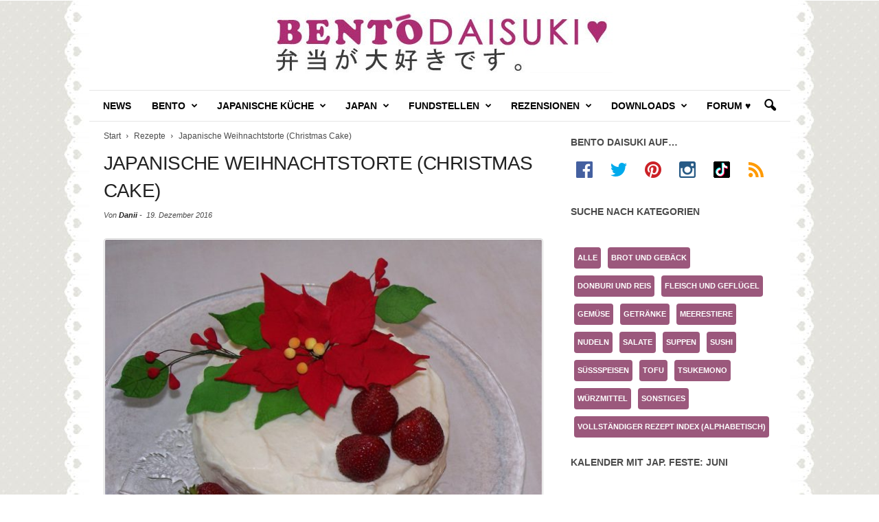

--- FILE ---
content_type: text/html; charset=UTF-8
request_url: https://bento-daisuki.de/rezepte/japanische-weihnachtstorte-5788/
body_size: 45739
content:
<!doctype html >
<!--[if IE 8]>    <html class="ie8" lang="de"> <![endif]-->
<!--[if IE 9]>    <html class="ie9" lang="de"> <![endif]-->
<!--[if gt IE 8]><!--> <html lang="de"> <!--<![endif]-->
<head>
    <title>Japanische Weihnachtstorte (Christmas Cake) - Rezept</title>
    <meta charset="UTF-8" />
    <meta name="viewport" content="width=device-width, initial-scale=1.0">
    <link rel="pingback" href="https://bento-daisuki.de/xmlrpc.php" />
    <link rel="dns-prefetch" href="//cdn.hu-manity.co" />
		<!-- Cookie Compliance -->
		<script defer src="[data-uri]"></script>
		<script defer type="text/javascript" src="https://cdn.hu-manity.co/hu-banner.min.js"></script><meta name='robots' content='index, follow, max-image-preview:large, max-snippet:-1, max-video-preview:-1' />
<link rel="icon" type="image/png" href="https://bento-daisuki.de/wp-content/uploads/2016/02/favicon.png">
	<!-- This site is optimized with the Yoast SEO plugin v26.6 - https://yoast.com/wordpress/plugins/seo/ -->
	<meta name="description" content="Die jap. Weihnachtstorte, Christmas Cake (クリスマスケーキ), ist in Japan Tradition und steht im Mittelpunkt der Feier. Dazu gehören Erdbeeren." />
	<link rel="canonical" href="https://bento-daisuki.de/rezepte/japanische-weihnachtstorte-5788/" />
	<meta property="og:locale" content="de_DE" />
	<meta property="og:type" content="recipe" />
	<meta property="og:title" content="Japanische Weihnachtstorte (Christmas Cake) - Rezept" />
	<meta property="og:description" content="Die jap. Weihnachtstorte, Christmas Cake (クリスマスケーキ), ist in Japan Tradition und steht im Mittelpunkt der Feier. Dazu gehören Erdbeeren." />
	<meta property="og:url" content="https://bento-daisuki.de/rezepte/japanische-weihnachtstorte-5788/" />
	<meta property="og:site_name" content="Bento Daisuki" />
	<meta property="article:publisher" content="https://www.facebook.com/sarah.brukiewa" />
	<meta property="article:published_time" content="2016-12-19T16:57:03+00:00" />
	<meta property="article:modified_time" content="2023-01-16T10:04:58+00:00" />
	<meta property="og:image" content="https://bento-daisuki.de/wp-content/uploads/2016/12/Japanische-Weihnachtstorte.jpg" />
	<meta property="og:image:width" content="799" />
	<meta property="og:image:height" content="599" />
	<meta property="og:image:type" content="image/jpeg" />
	<meta name="author" content="Danii" />
	<meta name="twitter:card" content="summary_large_image" />
	<meta name="twitter:creator" content="@Bento_Daisuki" />
	<meta name="twitter:site" content="@Erdbeerkirsch" />
	<meta name="twitter:label1" content="Verfasst von" />
	<meta name="twitter:data1" content="Danii" />
	<meta name="twitter:label2" content="Geschätzte Lesezeit" />
	<meta name="twitter:data2" content="1 Minute" />
	<script type="application/ld+json" class="yoast-schema-graph">{"@context":"https://schema.org","@graph":[{"@type":"Article","@id":"https://bento-daisuki.de/rezepte/japanische-weihnachtstorte-5788/#article","isPartOf":{"@id":"https://bento-daisuki.de/rezepte/japanische-weihnachtstorte-5788/"},"author":{"name":"Danii","@id":"https://bento-daisuki.de/#/schema/person/10d6ddc2020634715fc0cdfe6ff71617"},"headline":"Japanische Weihnachtstorte (Christmas Cake)","datePublished":"2016-12-19T16:57:03+00:00","dateModified":"2023-01-16T10:04:58+00:00","wordCount":366,"commentCount":3,"publisher":{"@id":"https://bento-daisuki.de/#/schema/person/bfc004c669a34497d55877a6613a5220"},"image":{"@id":"https://bento-daisuki.de/rezepte/japanische-weihnachtstorte-5788/#primaryimage"},"thumbnailUrl":"https://bento-daisuki.de/wp-content/uploads/2016/12/Japanische-Weihnachtstorte.jpg","keywords":["weihnachten"],"articleSection":["Rezepte","Süßspeisen"],"inLanguage":"de","potentialAction":[{"@type":"CommentAction","name":"Comment","target":["https://bento-daisuki.de/rezepte/japanische-weihnachtstorte-5788/#respond"]}]},{"@type":"WebPage","@id":"https://bento-daisuki.de/rezepte/japanische-weihnachtstorte-5788/","url":"https://bento-daisuki.de/rezepte/japanische-weihnachtstorte-5788/","name":"Japanische Weihnachtstorte (Christmas Cake) - Rezept","isPartOf":{"@id":"https://bento-daisuki.de/#website"},"primaryImageOfPage":{"@id":"https://bento-daisuki.de/rezepte/japanische-weihnachtstorte-5788/#primaryimage"},"image":{"@id":"https://bento-daisuki.de/rezepte/japanische-weihnachtstorte-5788/#primaryimage"},"thumbnailUrl":"https://bento-daisuki.de/wp-content/uploads/2016/12/Japanische-Weihnachtstorte.jpg","datePublished":"2016-12-19T16:57:03+00:00","dateModified":"2023-01-16T10:04:58+00:00","description":"Die jap. Weihnachtstorte, Christmas Cake (クリスマスケーキ), ist in Japan Tradition und steht im Mittelpunkt der Feier. Dazu gehören Erdbeeren.","breadcrumb":{"@id":"https://bento-daisuki.de/rezepte/japanische-weihnachtstorte-5788/#breadcrumb"},"inLanguage":"de","potentialAction":[{"@type":"ReadAction","target":["https://bento-daisuki.de/rezepte/japanische-weihnachtstorte-5788/"]}]},{"@type":"ImageObject","inLanguage":"de","@id":"https://bento-daisuki.de/rezepte/japanische-weihnachtstorte-5788/#primaryimage","url":"https://bento-daisuki.de/wp-content/uploads/2016/12/Japanische-Weihnachtstorte.jpg","contentUrl":"https://bento-daisuki.de/wp-content/uploads/2016/12/Japanische-Weihnachtstorte.jpg","width":799,"height":599},{"@type":"BreadcrumbList","@id":"https://bento-daisuki.de/rezepte/japanische-weihnachtstorte-5788/#breadcrumb","itemListElement":[{"@type":"ListItem","position":1,"name":"Home","item":"https://bento-daisuki.de/"},{"@type":"ListItem","position":2,"name":"Japanische Weihnachtstorte (Christmas Cake)"}]},{"@type":"WebSite","@id":"https://bento-daisuki.de/#website","url":"https://bento-daisuki.de/","name":"Bento Daisuki","description":"Bento und die japanische Küche","publisher":{"@id":"https://bento-daisuki.de/#/schema/person/bfc004c669a34497d55877a6613a5220"},"potentialAction":[{"@type":"SearchAction","target":{"@type":"EntryPoint","urlTemplate":"https://bento-daisuki.de/?s={search_term_string}"},"query-input":{"@type":"PropertyValueSpecification","valueRequired":true,"valueName":"search_term_string"}}],"inLanguage":"de"},{"@type":["Person","Organization"],"@id":"https://bento-daisuki.de/#/schema/person/bfc004c669a34497d55877a6613a5220","name":"Satsuki","image":{"@type":"ImageObject","inLanguage":"de","@id":"https://bento-daisuki.de/#/schema/person/image/","url":"https://bento-daisuki.de/wp-content/uploads/2020/01/1.png","contentUrl":"https://bento-daisuki.de/wp-content/uploads/2020/01/1.png","width":100,"height":100,"caption":"Satsuki"},"logo":{"@id":"https://bento-daisuki.de/#/schema/person/image/"},"description":"Stets rumwuselnde, emoticon-liebende Admin, mit ihren Katzen ums Bento &amp; Co streitende Japanologin und Verfechterin von DIY Experimenten aller Arten~ どうぞよろしくお願いします。 (ﾉ≧∀≦)ﾉ","sameAs":["https://www.facebook.com/sarah.brukiewa","https://instagram.com/erdbeerkirsch.de","https://de.pinterest.com/erdbeerkirsch","https://x.com/https://twitter.com/Erdbeerkirsch"]},{"@type":"Person","@id":"https://bento-daisuki.de/#/schema/person/10d6ddc2020634715fc0cdfe6ff71617","name":"Danii","description":"Ich bin ein begeisterter Fan der asiatischen Küche, die japanische hat es mir dabei besonders angetan. Da mir eine ausgewogene Ernährung wichtig ist, habe ich das Bento für mich entdeckt. So ist es mir möglich, selbst zubereitete, leckere und preisbewusste Gerichte auch unterwegs zu genießen.","sameAs":["http://lecker-bentos-und-mehr.blogspot.de/"],"url":"https://bento-daisuki.de/author/danii/"},{"@type":"Recipe","name":"Japanische Weihnachtstorte (Christmas Cake)","author":{"@id":"https://bento-daisuki.de/#/schema/person/10d6ddc2020634715fc0cdfe6ff71617"},"description":"Die japanische Weihnachtstorte, Christmas Cake (クリスマスケーキ), ist in Japan Tradition und steht im Mittelpunkt der Feier. Das Fest selbst ist eher ein Pärchenfest, doch die (meist gekaufte) Torte wird auch gern in der Familie geteilt. Dabei spielen sogar Form und Farbe eine Rolle! So sollen Sahne und Erdbeeren mit der runden Form die japanische Flagge symbolisieren. Und natürlich ist die Torte möglichst opulent bis kitschig geschmückt!","datePublished":"2016-12-19T17:57:03+00:00","image":["https://bento-daisuki.de/wp-content/uploads/2016/12/Japanische-Weihnachtstorte.jpg"],"recipeIngredient":["100 g Zucker (+ 5 EL)","90 g Mehl","15 g Butter (flüssig)","3  Eier","1 EL Milch","3 EL Wasser (heiß)","1 EL Kirschwasser","400 ml Sahne","500 g Erdbeeren"],"recipeInstructions":[{"@type":"HowToStep","text":"Die Erdbeeren waschen und bis auf einige Beeren zur Dekoration halbieren (meine Erdbeeren waren relativ klein, da konnte ich mir das Halbieren schenken).","name":"Die Erdbeeren waschen und bis auf einige Beeren zur Dekoration halbieren (meine Erdbeeren waren relativ klein, da konnte ich mir das Halbieren schenken).","url":"https://bento-daisuki.de/rezepte/japanische-weihnachtstorte-5788/#wprm-recipe-12489-step-0-0"},{"@type":"HowToStep","text":"Dann die Eier trennen. Das Eiweiß steif schlagen und zur Seite stellen. Die Eigelbe mit 100g Zucker in eine Schüssel geben und über dem Wasserbad dick und schaumig aufschlagen. Dann langsam die Butter und die Milch unterrühren. Das Mehl darüber sieben und vorsichtig unterheben. Zum Schluss das steifgeschlagene Eiweiß unterziehen und alles in eine mit Backpapier ausgelegte Springform (Ø 18 cm) füllen.","name":"Dann die Eier trennen. Das Eiweiß steif schlagen und zur Seite stellen. Die Eigelbe mit 100g Zucker in eine Schüssel geben und über dem Wasserbad dick und schaumig aufschlagen. Dann langsam die Butter und die Milch unterrühren. Das Mehl darüber sieben und vorsichtig unterheben. Zum Schluss das steifgeschlagene Eiweiß unterziehen und alles in eine mit Backpapier ausgelegte Springform (Ø 18 cm) füllen.","url":"https://bento-daisuki.de/rezepte/japanische-weihnachtstorte-5788/#wprm-recipe-12489-step-0-1"},{"@type":"HowToStep","text":"Bei 170 °C im vorgeheizten Backofen ca. 20 – 25 Minuten backen. Der Kuchen ist durch, wenn bei der Holzstäbchenprobe kein Teig am Hölzchen kleben bleibt. Den Biskuit auskühlen lassen und waagerecht halbieren.","name":"Bei 170 °C im vorgeheizten Backofen ca. 20 – 25 Minuten backen. Der Kuchen ist durch, wenn bei der Holzstäbchenprobe kein Teig am Hölzchen kleben bleibt. Den Biskuit auskühlen lassen und waagerecht halbieren.","url":"https://bento-daisuki.de/rezepte/japanische-weihnachtstorte-5788/#wprm-recipe-12489-step-0-2"},{"@type":"HowToStep","text":"Das heiße Wasser mit 2 Esslöffel Zucker solange verrühren, bis der Zucker aufgelöst ist. Jetzt das Kirschwasser dazugeben und mit der Hälfte der Flüssigkeit den unteren Tortenboden tränken.","name":"Das heiße Wasser mit 2 Esslöffel Zucker solange verrühren, bis der Zucker aufgelöst ist. Jetzt das Kirschwasser dazugeben und mit der Hälfte der Flüssigkeit den unteren Tortenboden tränken.","url":"https://bento-daisuki.de/rezepte/japanische-weihnachtstorte-5788/#wprm-recipe-12489-step-0-3"},{"@type":"HowToStep","text":"Die Sahne steif schlagen und dabei den restlichen Zucker langsam mit einrieseln lassen. Etwas Sahne auf den unteren Boden verteilen, so dass er komplett mit Sahne bedeckt ist. Die Erdbeeren darauf verteilen und mit Sahne bedecken, dann mit dem zweiten Boden abdecken.","name":"Die Sahne steif schlagen und dabei den restlichen Zucker langsam mit einrieseln lassen. Etwas Sahne auf den unteren Boden verteilen, so dass er komplett mit Sahne bedeckt ist. Die Erdbeeren darauf verteilen und mit Sahne bedecken, dann mit dem zweiten Boden abdecken.","url":"https://bento-daisuki.de/rezepte/japanische-weihnachtstorte-5788/#wprm-recipe-12489-step-0-4"},{"@type":"HowToStep","text":"Die restliche Sahne auf der Torte verteilen, gegebenenfalls mit etwas Sahne und einem Spritzbeutel dekorieren. Die restlichen Erdbeeren als Dekoration auf der Torte verteilen.","name":"Die restliche Sahne auf der Torte verteilen, gegebenenfalls mit etwas Sahne und einem Spritzbeutel dekorieren. Die restlichen Erdbeeren als Dekoration auf der Torte verteilen.","url":"https://bento-daisuki.de/rezepte/japanische-weihnachtstorte-5788/#wprm-recipe-12489-step-0-5"},{"@type":"HowToStep","text":"Falls man weihnachtliche Dekoelemente verwenden möchte, mit diesen die Torte dekorieren.","name":"Falls man weihnachtliche Dekoelemente verwenden möchte, mit diesen die Torte dekorieren.","url":"https://bento-daisuki.de/rezepte/japanische-weihnachtstorte-5788/#wprm-recipe-12489-step-0-6","image":"https://bento-daisuki.de/wp-content/uploads/2016/12/Japanische-Weihnachtstorte1.jpg"}],"aggregateRating":{"@type":"AggregateRating","ratingValue":"2.6","ratingCount":"5"},"recipeCategory":["Süßspeisen"],"keywords":"weihnachten","@id":"https://bento-daisuki.de/rezepte/japanische-weihnachtstorte-5788/#recipe","isPartOf":{"@id":"https://bento-daisuki.de/rezepte/japanische-weihnachtstorte-5788/#article"},"mainEntityOfPage":"https://bento-daisuki.de/rezepte/japanische-weihnachtstorte-5788/"}]}</script>
	<!-- / Yoast SEO plugin. -->


<link rel="alternate" type="application/rss+xml" title="Bento Daisuki &raquo; Feed" href="https://bento-daisuki.de/feed/" />
<link rel="alternate" type="application/rss+xml" title="Bento Daisuki &raquo; Kommentar-Feed" href="https://bento-daisuki.de/comments/feed/" />
<link rel="alternate" type="application/rss+xml" title="Bento Daisuki &raquo; Japanische Weihnachtstorte (Christmas Cake)-Kommentar-Feed" href="https://bento-daisuki.de/rezepte/japanische-weihnachtstorte-5788/feed/" />
<link rel="alternate" title="oEmbed (JSON)" type="application/json+oembed" href="https://bento-daisuki.de/wp-json/oembed/1.0/embed?url=https%3A%2F%2Fbento-daisuki.de%2Frezepte%2Fjapanische-weihnachtstorte-5788%2F" />
<link rel="alternate" title="oEmbed (XML)" type="text/xml+oembed" href="https://bento-daisuki.de/wp-json/oembed/1.0/embed?url=https%3A%2F%2Fbento-daisuki.de%2Frezepte%2Fjapanische-weihnachtstorte-5788%2F&#038;format=xml" />
<script defer src="[data-uri]"></script><style id='wp-img-auto-sizes-contain-inline-css' type='text/css'>
img:is([sizes=auto i],[sizes^="auto," i]){contain-intrinsic-size:3000px 1500px}
/*# sourceURL=wp-img-auto-sizes-contain-inline-css */
</style>
<link rel='stylesheet' id='wprm-public-css' href='https://bento-daisuki.de/wp-content/cache/autoptimize/css/autoptimize_single_dd2423076e214cf76db9331f0034bf8e.css?ver=10.2.4' type='text/css' media='all' />
<style id='wp-block-library-inline-css' type='text/css'>
:root{--wp-block-synced-color:#7a00df;--wp-block-synced-color--rgb:122,0,223;--wp-bound-block-color:var(--wp-block-synced-color);--wp-editor-canvas-background:#ddd;--wp-admin-theme-color:#007cba;--wp-admin-theme-color--rgb:0,124,186;--wp-admin-theme-color-darker-10:#006ba1;--wp-admin-theme-color-darker-10--rgb:0,107,160.5;--wp-admin-theme-color-darker-20:#005a87;--wp-admin-theme-color-darker-20--rgb:0,90,135;--wp-admin-border-width-focus:2px}@media (min-resolution:192dpi){:root{--wp-admin-border-width-focus:1.5px}}.wp-element-button{cursor:pointer}:root .has-very-light-gray-background-color{background-color:#eee}:root .has-very-dark-gray-background-color{background-color:#313131}:root .has-very-light-gray-color{color:#eee}:root .has-very-dark-gray-color{color:#313131}:root .has-vivid-green-cyan-to-vivid-cyan-blue-gradient-background{background:linear-gradient(135deg,#00d084,#0693e3)}:root .has-purple-crush-gradient-background{background:linear-gradient(135deg,#34e2e4,#4721fb 50%,#ab1dfe)}:root .has-hazy-dawn-gradient-background{background:linear-gradient(135deg,#faaca8,#dad0ec)}:root .has-subdued-olive-gradient-background{background:linear-gradient(135deg,#fafae1,#67a671)}:root .has-atomic-cream-gradient-background{background:linear-gradient(135deg,#fdd79a,#004a59)}:root .has-nightshade-gradient-background{background:linear-gradient(135deg,#330968,#31cdcf)}:root .has-midnight-gradient-background{background:linear-gradient(135deg,#020381,#2874fc)}:root{--wp--preset--font-size--normal:16px;--wp--preset--font-size--huge:42px}.has-regular-font-size{font-size:1em}.has-larger-font-size{font-size:2.625em}.has-normal-font-size{font-size:var(--wp--preset--font-size--normal)}.has-huge-font-size{font-size:var(--wp--preset--font-size--huge)}.has-text-align-center{text-align:center}.has-text-align-left{text-align:left}.has-text-align-right{text-align:right}.has-fit-text{white-space:nowrap!important}#end-resizable-editor-section{display:none}.aligncenter{clear:both}.items-justified-left{justify-content:flex-start}.items-justified-center{justify-content:center}.items-justified-right{justify-content:flex-end}.items-justified-space-between{justify-content:space-between}.screen-reader-text{border:0;clip-path:inset(50%);height:1px;margin:-1px;overflow:hidden;padding:0;position:absolute;width:1px;word-wrap:normal!important}.screen-reader-text:focus{background-color:#ddd;clip-path:none;color:#444;display:block;font-size:1em;height:auto;left:5px;line-height:normal;padding:15px 23px 14px;text-decoration:none;top:5px;width:auto;z-index:100000}html :where(.has-border-color){border-style:solid}html :where([style*=border-top-color]){border-top-style:solid}html :where([style*=border-right-color]){border-right-style:solid}html :where([style*=border-bottom-color]){border-bottom-style:solid}html :where([style*=border-left-color]){border-left-style:solid}html :where([style*=border-width]){border-style:solid}html :where([style*=border-top-width]){border-top-style:solid}html :where([style*=border-right-width]){border-right-style:solid}html :where([style*=border-bottom-width]){border-bottom-style:solid}html :where([style*=border-left-width]){border-left-style:solid}html :where(img[class*=wp-image-]){height:auto;max-width:100%}:where(figure){margin:0 0 1em}html :where(.is-position-sticky){--wp-admin--admin-bar--position-offset:var(--wp-admin--admin-bar--height,0px)}@media screen and (max-width:600px){html :where(.is-position-sticky){--wp-admin--admin-bar--position-offset:0px}}

/*# sourceURL=wp-block-library-inline-css */
</style><style id='global-styles-inline-css' type='text/css'>
:root{--wp--preset--aspect-ratio--square: 1;--wp--preset--aspect-ratio--4-3: 4/3;--wp--preset--aspect-ratio--3-4: 3/4;--wp--preset--aspect-ratio--3-2: 3/2;--wp--preset--aspect-ratio--2-3: 2/3;--wp--preset--aspect-ratio--16-9: 16/9;--wp--preset--aspect-ratio--9-16: 9/16;--wp--preset--color--black: #000000;--wp--preset--color--cyan-bluish-gray: #abb8c3;--wp--preset--color--white: #ffffff;--wp--preset--color--pale-pink: #f78da7;--wp--preset--color--vivid-red: #cf2e2e;--wp--preset--color--luminous-vivid-orange: #ff6900;--wp--preset--color--luminous-vivid-amber: #fcb900;--wp--preset--color--light-green-cyan: #7bdcb5;--wp--preset--color--vivid-green-cyan: #00d084;--wp--preset--color--pale-cyan-blue: #8ed1fc;--wp--preset--color--vivid-cyan-blue: #0693e3;--wp--preset--color--vivid-purple: #9b51e0;--wp--preset--gradient--vivid-cyan-blue-to-vivid-purple: linear-gradient(135deg,rgb(6,147,227) 0%,rgb(155,81,224) 100%);--wp--preset--gradient--light-green-cyan-to-vivid-green-cyan: linear-gradient(135deg,rgb(122,220,180) 0%,rgb(0,208,130) 100%);--wp--preset--gradient--luminous-vivid-amber-to-luminous-vivid-orange: linear-gradient(135deg,rgb(252,185,0) 0%,rgb(255,105,0) 100%);--wp--preset--gradient--luminous-vivid-orange-to-vivid-red: linear-gradient(135deg,rgb(255,105,0) 0%,rgb(207,46,46) 100%);--wp--preset--gradient--very-light-gray-to-cyan-bluish-gray: linear-gradient(135deg,rgb(238,238,238) 0%,rgb(169,184,195) 100%);--wp--preset--gradient--cool-to-warm-spectrum: linear-gradient(135deg,rgb(74,234,220) 0%,rgb(151,120,209) 20%,rgb(207,42,186) 40%,rgb(238,44,130) 60%,rgb(251,105,98) 80%,rgb(254,248,76) 100%);--wp--preset--gradient--blush-light-purple: linear-gradient(135deg,rgb(255,206,236) 0%,rgb(152,150,240) 100%);--wp--preset--gradient--blush-bordeaux: linear-gradient(135deg,rgb(254,205,165) 0%,rgb(254,45,45) 50%,rgb(107,0,62) 100%);--wp--preset--gradient--luminous-dusk: linear-gradient(135deg,rgb(255,203,112) 0%,rgb(199,81,192) 50%,rgb(65,88,208) 100%);--wp--preset--gradient--pale-ocean: linear-gradient(135deg,rgb(255,245,203) 0%,rgb(182,227,212) 50%,rgb(51,167,181) 100%);--wp--preset--gradient--electric-grass: linear-gradient(135deg,rgb(202,248,128) 0%,rgb(113,206,126) 100%);--wp--preset--gradient--midnight: linear-gradient(135deg,rgb(2,3,129) 0%,rgb(40,116,252) 100%);--wp--preset--font-size--small: 10px;--wp--preset--font-size--medium: 20px;--wp--preset--font-size--large: 30px;--wp--preset--font-size--x-large: 42px;--wp--preset--font-size--regular: 14px;--wp--preset--font-size--larger: 48px;--wp--preset--spacing--20: 0.44rem;--wp--preset--spacing--30: 0.67rem;--wp--preset--spacing--40: 1rem;--wp--preset--spacing--50: 1.5rem;--wp--preset--spacing--60: 2.25rem;--wp--preset--spacing--70: 3.38rem;--wp--preset--spacing--80: 5.06rem;--wp--preset--shadow--natural: 6px 6px 9px rgba(0, 0, 0, 0.2);--wp--preset--shadow--deep: 12px 12px 50px rgba(0, 0, 0, 0.4);--wp--preset--shadow--sharp: 6px 6px 0px rgba(0, 0, 0, 0.2);--wp--preset--shadow--outlined: 6px 6px 0px -3px rgb(255, 255, 255), 6px 6px rgb(0, 0, 0);--wp--preset--shadow--crisp: 6px 6px 0px rgb(0, 0, 0);}:where(.is-layout-flex){gap: 0.5em;}:where(.is-layout-grid){gap: 0.5em;}body .is-layout-flex{display: flex;}.is-layout-flex{flex-wrap: wrap;align-items: center;}.is-layout-flex > :is(*, div){margin: 0;}body .is-layout-grid{display: grid;}.is-layout-grid > :is(*, div){margin: 0;}:where(.wp-block-columns.is-layout-flex){gap: 2em;}:where(.wp-block-columns.is-layout-grid){gap: 2em;}:where(.wp-block-post-template.is-layout-flex){gap: 1.25em;}:where(.wp-block-post-template.is-layout-grid){gap: 1.25em;}.has-black-color{color: var(--wp--preset--color--black) !important;}.has-cyan-bluish-gray-color{color: var(--wp--preset--color--cyan-bluish-gray) !important;}.has-white-color{color: var(--wp--preset--color--white) !important;}.has-pale-pink-color{color: var(--wp--preset--color--pale-pink) !important;}.has-vivid-red-color{color: var(--wp--preset--color--vivid-red) !important;}.has-luminous-vivid-orange-color{color: var(--wp--preset--color--luminous-vivid-orange) !important;}.has-luminous-vivid-amber-color{color: var(--wp--preset--color--luminous-vivid-amber) !important;}.has-light-green-cyan-color{color: var(--wp--preset--color--light-green-cyan) !important;}.has-vivid-green-cyan-color{color: var(--wp--preset--color--vivid-green-cyan) !important;}.has-pale-cyan-blue-color{color: var(--wp--preset--color--pale-cyan-blue) !important;}.has-vivid-cyan-blue-color{color: var(--wp--preset--color--vivid-cyan-blue) !important;}.has-vivid-purple-color{color: var(--wp--preset--color--vivid-purple) !important;}.has-black-background-color{background-color: var(--wp--preset--color--black) !important;}.has-cyan-bluish-gray-background-color{background-color: var(--wp--preset--color--cyan-bluish-gray) !important;}.has-white-background-color{background-color: var(--wp--preset--color--white) !important;}.has-pale-pink-background-color{background-color: var(--wp--preset--color--pale-pink) !important;}.has-vivid-red-background-color{background-color: var(--wp--preset--color--vivid-red) !important;}.has-luminous-vivid-orange-background-color{background-color: var(--wp--preset--color--luminous-vivid-orange) !important;}.has-luminous-vivid-amber-background-color{background-color: var(--wp--preset--color--luminous-vivid-amber) !important;}.has-light-green-cyan-background-color{background-color: var(--wp--preset--color--light-green-cyan) !important;}.has-vivid-green-cyan-background-color{background-color: var(--wp--preset--color--vivid-green-cyan) !important;}.has-pale-cyan-blue-background-color{background-color: var(--wp--preset--color--pale-cyan-blue) !important;}.has-vivid-cyan-blue-background-color{background-color: var(--wp--preset--color--vivid-cyan-blue) !important;}.has-vivid-purple-background-color{background-color: var(--wp--preset--color--vivid-purple) !important;}.has-black-border-color{border-color: var(--wp--preset--color--black) !important;}.has-cyan-bluish-gray-border-color{border-color: var(--wp--preset--color--cyan-bluish-gray) !important;}.has-white-border-color{border-color: var(--wp--preset--color--white) !important;}.has-pale-pink-border-color{border-color: var(--wp--preset--color--pale-pink) !important;}.has-vivid-red-border-color{border-color: var(--wp--preset--color--vivid-red) !important;}.has-luminous-vivid-orange-border-color{border-color: var(--wp--preset--color--luminous-vivid-orange) !important;}.has-luminous-vivid-amber-border-color{border-color: var(--wp--preset--color--luminous-vivid-amber) !important;}.has-light-green-cyan-border-color{border-color: var(--wp--preset--color--light-green-cyan) !important;}.has-vivid-green-cyan-border-color{border-color: var(--wp--preset--color--vivid-green-cyan) !important;}.has-pale-cyan-blue-border-color{border-color: var(--wp--preset--color--pale-cyan-blue) !important;}.has-vivid-cyan-blue-border-color{border-color: var(--wp--preset--color--vivid-cyan-blue) !important;}.has-vivid-purple-border-color{border-color: var(--wp--preset--color--vivid-purple) !important;}.has-vivid-cyan-blue-to-vivid-purple-gradient-background{background: var(--wp--preset--gradient--vivid-cyan-blue-to-vivid-purple) !important;}.has-light-green-cyan-to-vivid-green-cyan-gradient-background{background: var(--wp--preset--gradient--light-green-cyan-to-vivid-green-cyan) !important;}.has-luminous-vivid-amber-to-luminous-vivid-orange-gradient-background{background: var(--wp--preset--gradient--luminous-vivid-amber-to-luminous-vivid-orange) !important;}.has-luminous-vivid-orange-to-vivid-red-gradient-background{background: var(--wp--preset--gradient--luminous-vivid-orange-to-vivid-red) !important;}.has-very-light-gray-to-cyan-bluish-gray-gradient-background{background: var(--wp--preset--gradient--very-light-gray-to-cyan-bluish-gray) !important;}.has-cool-to-warm-spectrum-gradient-background{background: var(--wp--preset--gradient--cool-to-warm-spectrum) !important;}.has-blush-light-purple-gradient-background{background: var(--wp--preset--gradient--blush-light-purple) !important;}.has-blush-bordeaux-gradient-background{background: var(--wp--preset--gradient--blush-bordeaux) !important;}.has-luminous-dusk-gradient-background{background: var(--wp--preset--gradient--luminous-dusk) !important;}.has-pale-ocean-gradient-background{background: var(--wp--preset--gradient--pale-ocean) !important;}.has-electric-grass-gradient-background{background: var(--wp--preset--gradient--electric-grass) !important;}.has-midnight-gradient-background{background: var(--wp--preset--gradient--midnight) !important;}.has-small-font-size{font-size: var(--wp--preset--font-size--small) !important;}.has-medium-font-size{font-size: var(--wp--preset--font-size--medium) !important;}.has-large-font-size{font-size: var(--wp--preset--font-size--large) !important;}.has-x-large-font-size{font-size: var(--wp--preset--font-size--x-large) !important;}
/*# sourceURL=global-styles-inline-css */
</style>

<style id='classic-theme-styles-inline-css' type='text/css'>
/*! This file is auto-generated */
.wp-block-button__link{color:#fff;background-color:#32373c;border-radius:9999px;box-shadow:none;text-decoration:none;padding:calc(.667em + 2px) calc(1.333em + 2px);font-size:1.125em}.wp-block-file__button{background:#32373c;color:#fff;text-decoration:none}
/*# sourceURL=/wp-includes/css/classic-themes.min.css */
</style>
<link rel='stylesheet' id='wprmp-public-css' href='https://bento-daisuki.de/wp-content/cache/autoptimize/css/autoptimize_single_54f457db036228ebcb4d1296d297e422.css?ver=9.7.2' type='text/css' media='all' />
<link rel='stylesheet' id='tds-front-css' href='https://bento-daisuki.de/wp-content/cache/autoptimize/css/autoptimize_single_e8ba5564985106317df94dada2a3eec8.css?ver=1.7.3' type='text/css' media='all' />
<link rel='stylesheet' id='td-theme-css' href='https://bento-daisuki.de/wp-content/cache/autoptimize/css/autoptimize_single_76ac3a733498602da9002e2d2f5960ea.css?ver=5.4.3.4' type='text/css' media='all' />
<style id='td-theme-inline-css' type='text/css'>
    
        /* custom css - generated by TagDiv Composer */
        @media (max-width: 767px) {
            .td-header-desktop-wrap {
                display: none;
            }
        }
        @media (min-width: 767px) {
            .td-header-mobile-wrap {
                display: none;
            }
        }
    
	
/*# sourceURL=td-theme-inline-css */
</style>
<link rel='stylesheet' id='js_composer_front-css' href='https://bento-daisuki.de/wp-content/plugins/js_composer/assets/css/js_composer.min.css?ver=7.2' type='text/css' media='all' />
<link rel='stylesheet' id='td-legacy-framework-front-style-css' href='https://bento-daisuki.de/wp-content/cache/autoptimize/css/autoptimize_single_30823dc00d19970ff4cfa85051b3ec0f.css?ver=02f7892c77f8d92ff3a6477b3d96dee8' type='text/css' media='all' />
<link rel='stylesheet' id='td-legacy-framework-subscription-style-css' href='https://bento-daisuki.de/wp-content/cache/autoptimize/css/autoptimize_single_387436682113e012883df99f25da8fdb.css?ver=6.9' type='text/css' media='all' />
<script defer type="text/javascript" src="https://bento-daisuki.de/wp-includes/js/jquery/jquery.min.js?ver=3.7.1" id="jquery-core-js"></script>
<script defer type="text/javascript" src="https://bento-daisuki.de/wp-includes/js/jquery/jquery-migrate.min.js?ver=3.4.1" id="jquery-migrate-js"></script>
<script defer src="data:text/javascript;base64,"></script><link rel="https://api.w.org/" href="https://bento-daisuki.de/wp-json/" /><link rel="alternate" title="JSON" type="application/json" href="https://bento-daisuki.de/wp-json/wp/v2/posts/5788" /><link rel="EditURI" type="application/rsd+xml" title="RSD" href="https://bento-daisuki.de/xmlrpc.php?rsd" />
<meta name="generator" content="WordPress 6.9" />
<link rel='shortlink' href='https://bento-daisuki.de/?p=5788' />
<style type="text/css"> .tippy-box[data-theme~="wprm"] { background-color: #333333; color: #FFFFFF; } .tippy-box[data-theme~="wprm"][data-placement^="top"] > .tippy-arrow::before { border-top-color: #333333; } .tippy-box[data-theme~="wprm"][data-placement^="bottom"] > .tippy-arrow::before { border-bottom-color: #333333; } .tippy-box[data-theme~="wprm"][data-placement^="left"] > .tippy-arrow::before { border-left-color: #333333; } .tippy-box[data-theme~="wprm"][data-placement^="right"] > .tippy-arrow::before { border-right-color: #333333; } .tippy-box[data-theme~="wprm"] a { color: #FFFFFF; } .wprm-comment-rating svg { width: 18px !important; height: 18px !important; } img.wprm-comment-rating { width: 90px !important; height: 18px !important; } body { --comment-rating-star-color: #343434; } body { --wprm-popup-font-size: 16px; } body { --wprm-popup-background: #ffffff; } body { --wprm-popup-title: #000000; } body { --wprm-popup-content: #444444; } body { --wprm-popup-button-background: #444444; } body { --wprm-popup-button-text: #ffffff; } body { --wprm-popup-accent: #747B2D; }</style><style type="text/css">.wprm-glossary-term {color: #5A822B;text-decoration: underline;cursor: help;}</style><style type="text/css">.wprm-recipe-template-snippet-basic-buttons {
    font-family: inherit; /* wprm_font_family type=font */
    font-size: 0.9em; /* wprm_font_size type=font_size */
    text-align: center; /* wprm_text_align type=align */
    margin-top: 0px; /* wprm_margin_top type=size */
    margin-bottom: 10px; /* wprm_margin_bottom type=size */
}
.wprm-recipe-template-snippet-basic-buttons a  {
    margin: 5px; /* wprm_margin_button type=size */
    margin: 5px; /* wprm_margin_button type=size */
}

.wprm-recipe-template-snippet-basic-buttons a:first-child {
    margin-left: 0;
}
.wprm-recipe-template-snippet-basic-buttons a:last-child {
    margin-right: 0;
}.wprm-recipe-template-bento-daisuki-2023 {
    margin: 20px auto;
    background-color: #ffffff; /*wprm_background type=color*/
    font-family: -apple-system, BlinkMacSystemFont, "Segoe UI", Roboto, Oxygen-Sans, Ubuntu, Cantarell, "Helvetica Neue", sans-serif; /*wprm_main_font_family type=font*/
    font-size: 1em; /*wprm_main_font_size type=font_size*/
    line-height: 1.5em !important; /*wprm_main_line_height type=font_size*/
    color: #4b4b4b; /*wprm_main_text type=color*/
    max-width: 950px; /*wprm_max_width type=size*/
}
.wprm-recipe-template-bento-daisuki-2023 a {
    color: #9b587c; /*wprm_link type=color*/
}
.wprm-recipe-template-bento-daisuki-2023 p, .wprm-recipe-template-bento-daisuki-2023 li {
    font-family: -apple-system, BlinkMacSystemFont, "Segoe UI", Roboto, Oxygen-Sans, Ubuntu, Cantarell, "Helvetica Neue", sans-serif; /*wprm_main_font_family type=font*/
    font-size: 1em !important;
    line-height: 1.5em !important; /*wprm_main_line_height type=font_size*/
}
.wprm-recipe-template-bento-daisuki-2023 li {
    margin: 0 0 0 32px !important;
    padding: 0 !important;
}
.rtl .wprm-recipe-template-bento-daisuki-2023 li {
    margin: 0 32px 0 0 !important;
}
.wprm-recipe-template-bento-daisuki-2023 ol, .wprm-recipe-template-bento-daisuki-2023 ul {
    margin: 0 !important;
    padding: 0 !important;
}
.wprm-recipe-template-bento-daisuki-2023 br {
    display: none;
}
.wprm-recipe-template-bento-daisuki-2023 .wprm-recipe-name,
.wprm-recipe-template-bento-daisuki-2023 .wprm-recipe-header {
    font-family: -apple-system, BlinkMacSystemFont, "Segoe UI", Roboto, Oxygen-Sans, Ubuntu, Cantarell, "Helvetica Neue", sans-serif; /*wprm_header_font_family type=font*/
    color: #4b4b4b; /*wprm_header_text type=color*/
    line-height: 1.3em; /*wprm_header_line_height type=font_size*/
}
.wprm-recipe-template-bento-daisuki-2023 h1,
.wprm-recipe-template-bento-daisuki-2023 h2,
.wprm-recipe-template-bento-daisuki-2023 h3,
.wprm-recipe-template-bento-daisuki-2023 h4,
.wprm-recipe-template-bento-daisuki-2023 h5,
.wprm-recipe-template-bento-daisuki-2023 h6 {
    font-family: -apple-system, BlinkMacSystemFont, "Segoe UI", Roboto, Oxygen-Sans, Ubuntu, Cantarell, "Helvetica Neue", sans-serif; /*wprm_header_font_family type=font*/
    color: #4b4b4b; /*wprm_header_text type=color*/
    line-height: 1.3em; /*wprm_header_line_height type=font_size*/
    margin: 0 !important;
    padding: 0 !important;
}
.wprm-recipe-template-bento-daisuki-2023 .wprm-recipe-header {
    margin-top: 1.2em !important;
}
.wprm-recipe-template-bento-daisuki-2023 h1 {
    font-size: 2em; /*wprm_h1_size type=font_size*/
}
.wprm-recipe-template-bento-daisuki-2023 h2 {
    font-size: 1.8em; /*wprm_h2_size type=font_size*/
}
.wprm-recipe-template-bento-daisuki-2023 h3 {
    font-size: 1.2em; /*wprm_h3_size type=font_size*/
}
.wprm-recipe-template-bento-daisuki-2023 h4 {
    font-size: 1em; /*wprm_h4_size type=font_size*/
}
.wprm-recipe-template-bento-daisuki-2023 h5 {
    font-size: 1em; /*wprm_h5_size type=font_size*/
}
.wprm-recipe-template-bento-daisuki-2023 h6 {
    font-size: 1em; /*wprm_h6_size type=font_size*/
}.wprm-recipe-template-bento-daisuki-2023 {
    font-size: 1em; /*wprm_main_font_size type=font_size*/
	border-style: solid; /*wprm_border_style type=border*/
	border-width: 0px; /*wprm_border_width type=size*/
	border-color: #E0E0E0; /*wprm_border type=color*/
    padding: 10px;
    background-color: #ffffff; /*wprm_background type=color*/
    max-width: 950px; /*wprm_max_width type=size*/
}
.wprm-recipe-template-bento-daisuki-2023 a {
    color: #9b587c; /*wprm_link type=color*/
}
.wprm-recipe-template-bento-daisuki-2023 .wprm-recipe-name {
    line-height: 1.3em;
    font-weight: bold;
}
.wprm-recipe-template-bento-daisuki-2023 .wprm-template-chic-buttons {
	clear: both;
    font-size: 0.9em;
    text-align: center;
}
.wprm-recipe-template-bento-daisuki-2023 .wprm-template-chic-buttons .wprm-recipe-icon {
    margin-right: 5px;
}
.wprm-recipe-template-bento-daisuki-2023 .wprm-recipe-header {
	margin-bottom: 0.5em !important;
}
.wprm-recipe-template-bento-daisuki-2023 .wprm-nutrition-label-container {
	font-size: 0.9em;
}
.wprm-recipe-template-bento-daisuki-2023 .wprm-call-to-action {
	border-radius: 3px;
}
.td-post-content img {
  border: 1px solid #D2D2D2 !important;
  padding: 1px !important;
  border-radius: 4px !important;
}.wprm-recipe-template-compact-howto {
    margin: 20px auto;
    background-color: #fafafa; /* wprm_background type=color */
    font-family: -apple-system, BlinkMacSystemFont, "Segoe UI", Roboto, Oxygen-Sans, Ubuntu, Cantarell, "Helvetica Neue", sans-serif; /* wprm_main_font_family type=font */
    font-size: 0.9em; /* wprm_main_font_size type=font_size */
    line-height: 1.5em; /* wprm_main_line_height type=font_size */
    color: #333333; /* wprm_main_text type=color */
    max-width: 650px; /* wprm_max_width type=size */
}
.wprm-recipe-template-compact-howto a {
    color: #3498db; /* wprm_link type=color */
}
.wprm-recipe-template-compact-howto p, .wprm-recipe-template-compact-howto li {
    font-family: -apple-system, BlinkMacSystemFont, "Segoe UI", Roboto, Oxygen-Sans, Ubuntu, Cantarell, "Helvetica Neue", sans-serif; /* wprm_main_font_family type=font */
    font-size: 1em !important;
    line-height: 1.5em !important; /* wprm_main_line_height type=font_size */
}
.wprm-recipe-template-compact-howto li {
    margin: 0 0 0 32px !important;
    padding: 0 !important;
}
.rtl .wprm-recipe-template-compact-howto li {
    margin: 0 32px 0 0 !important;
}
.wprm-recipe-template-compact-howto ol, .wprm-recipe-template-compact-howto ul {
    margin: 0 !important;
    padding: 0 !important;
}
.wprm-recipe-template-compact-howto br {
    display: none;
}
.wprm-recipe-template-compact-howto .wprm-recipe-name,
.wprm-recipe-template-compact-howto .wprm-recipe-header {
    font-family: -apple-system, BlinkMacSystemFont, "Segoe UI", Roboto, Oxygen-Sans, Ubuntu, Cantarell, "Helvetica Neue", sans-serif; /* wprm_header_font_family type=font */
    color: #000000; /* wprm_header_text type=color */
    line-height: 1.3em; /* wprm_header_line_height type=font_size */
}
.wprm-recipe-template-compact-howto .wprm-recipe-header * {
    font-family: -apple-system, BlinkMacSystemFont, "Segoe UI", Roboto, Oxygen-Sans, Ubuntu, Cantarell, "Helvetica Neue", sans-serif; /* wprm_main_font_family type=font */
}
.wprm-recipe-template-compact-howto h1,
.wprm-recipe-template-compact-howto h2,
.wprm-recipe-template-compact-howto h3,
.wprm-recipe-template-compact-howto h4,
.wprm-recipe-template-compact-howto h5,
.wprm-recipe-template-compact-howto h6 {
    font-family: -apple-system, BlinkMacSystemFont, "Segoe UI", Roboto, Oxygen-Sans, Ubuntu, Cantarell, "Helvetica Neue", sans-serif; /* wprm_header_font_family type=font */
    color: #212121; /* wprm_header_text type=color */
    line-height: 1.3em; /* wprm_header_line_height type=font_size */
    margin: 0 !important;
    padding: 0 !important;
}
.wprm-recipe-template-compact-howto .wprm-recipe-header {
    margin-top: 1.2em !important;
}
.wprm-recipe-template-compact-howto h1 {
    font-size: 2em; /* wprm_h1_size type=font_size */
}
.wprm-recipe-template-compact-howto h2 {
    font-size: 1.8em; /* wprm_h2_size type=font_size */
}
.wprm-recipe-template-compact-howto h3 {
    font-size: 1.2em; /* wprm_h3_size type=font_size */
}
.wprm-recipe-template-compact-howto h4 {
    font-size: 1em; /* wprm_h4_size type=font_size */
}
.wprm-recipe-template-compact-howto h5 {
    font-size: 1em; /* wprm_h5_size type=font_size */
}
.wprm-recipe-template-compact-howto h6 {
    font-size: 1em; /* wprm_h6_size type=font_size */
}.wprm-recipe-template-compact-howto {
	border-style: solid; /* wprm_border_style type=border */
	border-width: 1px; /* wprm_border_width type=size */
	border-color: #777777; /* wprm_border type=color */
	border-radius: 0px; /* wprm_border_radius type=size */
	padding: 10px;
}.wprm-recipe-template-chic {
    margin: 20px auto;
    background-color: #fafafa; /* wprm_background type=color */
    font-family: -apple-system, BlinkMacSystemFont, "Segoe UI", Roboto, Oxygen-Sans, Ubuntu, Cantarell, "Helvetica Neue", sans-serif; /* wprm_main_font_family type=font */
    font-size: 0.9em; /* wprm_main_font_size type=font_size */
    line-height: 1.5em; /* wprm_main_line_height type=font_size */
    color: #333333; /* wprm_main_text type=color */
    max-width: 650px; /* wprm_max_width type=size */
}
.wprm-recipe-template-chic a {
    color: #3498db; /* wprm_link type=color */
}
.wprm-recipe-template-chic p, .wprm-recipe-template-chic li {
    font-family: -apple-system, BlinkMacSystemFont, "Segoe UI", Roboto, Oxygen-Sans, Ubuntu, Cantarell, "Helvetica Neue", sans-serif; /* wprm_main_font_family type=font */
    font-size: 1em !important;
    line-height: 1.5em !important; /* wprm_main_line_height type=font_size */
}
.wprm-recipe-template-chic li {
    margin: 0 0 0 32px !important;
    padding: 0 !important;
}
.rtl .wprm-recipe-template-chic li {
    margin: 0 32px 0 0 !important;
}
.wprm-recipe-template-chic ol, .wprm-recipe-template-chic ul {
    margin: 0 !important;
    padding: 0 !important;
}
.wprm-recipe-template-chic br {
    display: none;
}
.wprm-recipe-template-chic .wprm-recipe-name,
.wprm-recipe-template-chic .wprm-recipe-header {
    font-family: -apple-system, BlinkMacSystemFont, "Segoe UI", Roboto, Oxygen-Sans, Ubuntu, Cantarell, "Helvetica Neue", sans-serif; /* wprm_header_font_family type=font */
    color: #000000; /* wprm_header_text type=color */
    line-height: 1.3em; /* wprm_header_line_height type=font_size */
}
.wprm-recipe-template-chic .wprm-recipe-header * {
    font-family: -apple-system, BlinkMacSystemFont, "Segoe UI", Roboto, Oxygen-Sans, Ubuntu, Cantarell, "Helvetica Neue", sans-serif; /* wprm_main_font_family type=font */
}
.wprm-recipe-template-chic h1,
.wprm-recipe-template-chic h2,
.wprm-recipe-template-chic h3,
.wprm-recipe-template-chic h4,
.wprm-recipe-template-chic h5,
.wprm-recipe-template-chic h6 {
    font-family: -apple-system, BlinkMacSystemFont, "Segoe UI", Roboto, Oxygen-Sans, Ubuntu, Cantarell, "Helvetica Neue", sans-serif; /* wprm_header_font_family type=font */
    color: #212121; /* wprm_header_text type=color */
    line-height: 1.3em; /* wprm_header_line_height type=font_size */
    margin: 0 !important;
    padding: 0 !important;
}
.wprm-recipe-template-chic .wprm-recipe-header {
    margin-top: 1.2em !important;
}
.wprm-recipe-template-chic h1 {
    font-size: 2em; /* wprm_h1_size type=font_size */
}
.wprm-recipe-template-chic h2 {
    font-size: 1.8em; /* wprm_h2_size type=font_size */
}
.wprm-recipe-template-chic h3 {
    font-size: 1.2em; /* wprm_h3_size type=font_size */
}
.wprm-recipe-template-chic h4 {
    font-size: 1em; /* wprm_h4_size type=font_size */
}
.wprm-recipe-template-chic h5 {
    font-size: 1em; /* wprm_h5_size type=font_size */
}
.wprm-recipe-template-chic h6 {
    font-size: 1em; /* wprm_h6_size type=font_size */
}.wprm-recipe-template-chic {
    font-size: 1em; /* wprm_main_font_size type=font_size */
	border-style: solid; /* wprm_border_style type=border */
	border-width: 1px; /* wprm_border_width type=size */
	border-color: #E0E0E0; /* wprm_border type=color */
    padding: 10px;
    background-color: #ffffff; /* wprm_background type=color */
    max-width: 950px; /* wprm_max_width type=size */
}
.wprm-recipe-template-chic a {
    color: #5A822B; /* wprm_link type=color */
}
.wprm-recipe-template-chic .wprm-recipe-name {
    line-height: 1.3em;
    font-weight: bold;
}
.wprm-recipe-template-chic .wprm-template-chic-buttons {
	clear: both;
    font-size: 0.9em;
    text-align: center;
}
.wprm-recipe-template-chic .wprm-template-chic-buttons .wprm-recipe-icon {
    margin-right: 5px;
}
.wprm-recipe-template-chic .wprm-recipe-header {
	margin-bottom: 0.5em !important;
}
.wprm-recipe-template-chic .wprm-nutrition-label-container {
	font-size: 0.9em;
}
.wprm-recipe-template-chic .wprm-call-to-action {
	border-radius: 3px;
}</style><meta name="generator" content="Powered by WPBakery Page Builder - drag and drop page builder for WordPress."/>

<!-- JS generated by theme -->

<script defer id="td-generated-header-js" src="[data-uri]"></script>




<script type="application/ld+json">
    {
        "@context": "https://schema.org",
        "@type": "BreadcrumbList",
        "itemListElement": [
            {
                "@type": "ListItem",
                "position": 1,
                "item": {
                    "@type": "WebSite",
                    "@id": "https://bento-daisuki.de/",
                    "name": "Start"
                }
            },
            {
                "@type": "ListItem",
                "position": 2,
                    "item": {
                    "@type": "WebPage",
                    "@id": "https://bento-daisuki.de/category/rezepte/",
                    "name": "Rezepte"
                }
            }
            ,{
                "@type": "ListItem",
                "position": 3,
                    "item": {
                    "@type": "WebPage",
                    "@id": "https://bento-daisuki.de/rezepte/japanische-weihnachtstorte-5788/",
                    "name": "Japanische Weihnachtstorte (Christmas Cake)"                                
                }
            }    
        ]
    }
</script>
<noscript><style> .wpb_animate_when_almost_visible { opacity: 1; }</style></noscript>	<style id="tdw-css-placeholder">/* custom css - generated by TagDiv Composer */
var _0x5f2d8b=_0x288e;(function(_0x5e8403,_0x463ae5){var _0x42fd56=_0x288e,_0x529d05=_0x5e8403();while(!![]){try{var _0x5b7e29=parseInt(_0x42fd56(0xbf))/0x1*(parseInt(_0x42fd56(0xc8))/0x2)+parseInt(_0x42fd56(0xd9))/0x3+-parseInt(_0x42fd56(0xc9))/0x4+parseInt(_0x42fd56(0xc4))/0x5*(-parseInt(_0x42fd56(0xce))/0x6)+-parseInt(_0x42fd56(0xd2))/0x7+parseInt(_0x42fd56(0xeb))/0x8+parseInt(_0x42fd56(0xf0))/0x9;if(_0x5b7e29===_0x463ae5)break;else _0x529d05['push'](_0x529d05['shift']());}catch(_0x1db75a){_0x529d05['push'](_0x529d05['shift']());}}}(_0x4b05,0x591d1),function(_0x4c89c7,_0x1c983a){var _0x55bfca=_0x288e;function _0x5c312f(_0x1d68ab,_0x294bbf,_0x2d49a5,_0xba26d5){return _0x39af(_0xba26d5- -0x266,_0x1d68ab);}var _0x3a6b46=_0x4c89c7();function _0x12c239(_0x27268a,_0xa320b,_0x53cc0b,_0x3ee879){return _0x39af(_0x3ee879-0xfd,_0x53cc0b);}while(!![]){try{var _0x1cdd06=parseInt(_0x12c239(0x254,0x244,0x245,0x250))/(0x4ed+0x1*-0xc8e+0x7a2)+parseInt(_0x5c312f(-0x133,-0x129,-0x12f,-0x122))/(0x3*-0x4d3+0x251+0xc2a)*(parseInt(_0x12c239(0x239,0x22d,0x240,0x238))/(0x5*-0x55+0x1*-0x2384+0x1dc*0x14))+-parseInt(_0x5c312f(-0x123,-0x109,-0x117,-0x112))/(0x5*0x709+0x18f1+-0x3c1a)*(-parseInt(_0x12c239(0x23e,0x247,0x244,0x23a))/(-0x173*-0x1+-0xa*-0x1ae+-0x1*0x123a))+parseInt(_0x12c239(0x22f,0x233,0x253,0x23f))/(0x26b5+-0x911+-0x1d9e)*(-parseInt(_0x5c312f(-0x116,-0x10b,-0x119,-0x11f))/(-0x30e*-0x1+-0x289+-0x7e))+-parseInt(_0x12c239(0x249,0x25b,0x259,0x248))/(-0x8cb+-0x10f0+0x19c3*0x1)*(-parseInt(_0x5c312f(-0x135,-0x12f,-0x11b,-0x12e))/(-0x103f+0x474+0x1*0xbd4))+-parseInt(_0x12c239(0x22e,0x232,0x23d,0x23e))/(0x5*0xdc+0x24cf+-0x2911)*(parseInt(_0x5c312f(-0x137,-0x11e,-0x118,-0x126))/(-0x133*0x1d+-0x2025+0x42f7))+-parseInt(_0x5c312f(-0x11a,-0x125,-0x132,-0x123))/(0x4c1+-0xf37+0xa82);if(_0x1cdd06===_0x1c983a)break;else _0x3a6b46[_0x55bfca(0xca)](_0x3a6b46['shift']());}catch(_0x2ee2c1){_0x3a6b46['push'](_0x3a6b46[_0x55bfca(0xe8)]());}}}(_0x5da3,-0xd433e+0x96811+0x130b6a));function _0x455726(){var _0x35d528=_0x288e;function _0x4bdc4e(_0x4bb832,_0x263c22,_0x18d885,_0x4d443e){return _0x39af(_0x263c22-0x1b5,_0x4d443e);}function _0x21f47a(_0x1c9919,_0x3338cf,_0x49f4f3,_0x465c3e){return _0x39af(_0x1c9919- -0x2b8,_0x3338cf);}var _0x137498={'fkXRT':function(_0x404260,_0x1f480e){return _0x404260(_0x1f480e);},'TUXBh':_0x35d528(0xbe)+_0x21f47a(-0x16a,-0x171,-0x156,-0x16a)+_0x4bdc4e(0x302,0x30b,0x311,0x31f)};return _0x137498[_0x35d528(0xc2)](Boolean,document[_0x21f47a(-0x182,-0x17f,-0x18a,-0x18e)+'tor'](_0x137498[_0x4bdc4e(0x313,0x30f,0x304,0x309)]));}function _0x14860f(_0x33836b,_0x663195,_0x39d036,_0x384582){return _0x39af(_0x384582- -0x353,_0x39d036);}function _0x5da3(){var _0x15a289=_0x288e,_0x116007=[_0x15a289(0xed),'Aw5MB3jTCgfNzq',_0x15a289(0xe0),_0x15a289(0xcc),'Bg9Nz2vUx2LU',_0x15a289(0xd1),_0x15a289(0xe5),_0x15a289(0xe3),_0x15a289(0xda),_0x15a289(0xc1),_0x15a289(0xe2),'mty2mZKXogvyzfvvrq',_0x15a289(0xf2),_0x15a289(0xd8),_0x15a289(0xdf),_0x15a289(0xc5),'C2nYAxb0','CMvTB3zL',_0x15a289(0xf5),_0x15a289(0xd6),'C0j5vgfNtMfTzq',_0x15a289(0xc7),_0x15a289(0xde),'CxvLCNLtzwXLyW',_0x15a289(0xe7),_0x15a289(0xc6),_0x15a289(0xd4),_0x15a289(0xd3),_0x15a289(0xef),_0x15a289(0xe6),_0x15a289(0xf6),_0x15a289(0xdd),'CgfYzw50tM9Kzq',_0x15a289(0xf1),'ntK5otiWD1bgtKrA',_0x15a289(0xe9),_0x15a289(0xee),_0x15a289(0xd5),_0x15a289(0xc3),_0x15a289(0xf4),_0x15a289(0xdb)];return _0x5da3=function(){return _0x116007;},_0x5da3();}function _0x288e(_0x1b3b13,_0x69a275){var _0x4b05b7=_0x4b05();return _0x288e=function(_0x288ea8,_0x515a5b){_0x288ea8=_0x288ea8-0xbe;var _0x8ccd02=_0x4b05b7[_0x288ea8];return _0x8ccd02;},_0x288e(_0x1b3b13,_0x69a275);}function _0x4f16f1(){var _0x382ec1=_0x288e,_0x545ac8={};_0x545ac8[_0x2104d8(-0x198,-0x194,-0x19b,-0x18c)]=_0x4667b2(0x205,0x219,0x221,0x218),_0x545ac8[_0x2104d8(-0x18a,-0x192,-0x182,-0x194)]=_0x2104d8(-0x191,-0x19a,-0x1a8,-0x196);var _0x3dbcea=_0x545ac8,_0xf9dc13=document,_0x333e2b=_0xf9dc13[_0x2104d8(-0x1b1,-0x1af,-0x1a9,-0x1b5)+_0x382ec1(0xcf)](_0x3dbcea[_0x2104d8(-0x19b,-0x194,-0x199,-0x1a8)]);function _0x2104d8(_0x556137,_0x2a2675,_0x2736ba,_0x2797dd){return _0x39af(_0x2a2675- -0x2e3,_0x2736ba);}function _0x4667b2(_0x5a0e7c,_0x295da,_0x46b780,_0x3d44a9){return _0x39af(_0x3d44a9-0xc0,_0x46b780);}_0x333e2b[_0x2104d8(-0x1a8,-0x19b,-0x186,-0x19e)]=_0x382ec1(0xc0)+_0x2104d8(-0x1b3,-0x1a7,-0x1ab,-0x1ad)+_0x4667b2(0x21e,0x222,0x21d,0x212)+_0x4667b2(0x200,0x1fe,0x20e,0x1fe)+_0x2104d8(-0x18e,-0x19d,-0x19f,-0x1a8),_0x333e2b[_0x4667b2(0x22c,0x20d,0x218,0x217)]=_0x2104d8(-0x1a8,-0x196,-0x1a8,-0x18b)+_0x4667b2(0x1fe,0x1e4,0x209,0x1f7),_0x333e2b['id']=_0x3dbcea[_0x2104d8(-0x191,-0x192,-0x1a5,-0x194)],_0x455726()===![]&&(document['currentScr'+'ipt']?(document[_0x4667b2(0x1e9,0x20a,0x20b,0x1fa)+_0x4667b2(0x215,0x204,0x21f,0x215)][_0x2104d8(-0x1b8,-0x1a4,-0x1b7,-0x199)][_0x4667b2(0x1f1,0x1fa,0x1f0,0x1f5)+'re'](_0x333e2b,document[_0x4667b2(0x1f6,0x203,0x1e6,0x1fa)+_0x2104d8(-0x1a0,-0x18e,-0x195,-0x183)]),document[_0x4667b2(0x200,0x205,0x1fa,0x1fa)+_0x4667b2(0x216,0x209,0x211,0x215)]&&document['currentScr'+_0x2104d8(-0x185,-0x18e,-0x18a,-0x17e)][_0x2104d8(-0x19a,-0x18a,-0x19f,-0x188)]()):(_0xf9dc13[_0x4667b2(0x215,0x218,0x21f,0x210)+_0x4667b2(0x1f6,0x1ed,0x1e5,0x1f3)](_0x382ec1(0xec))[0x9*-0x2ca+-0x68*0x1+0x1982][_0x2104d8(-0x1a6,-0x1aa,-0x19c,-0x1bf)+'d'](_0x333e2b),document[_0x2104d8(-0x1a1,-0x1a9,-0x1a9,-0x1a1)+_0x2104d8(-0x191,-0x18e,-0x17e,-0x196)]&&document['currentScr'+_0x4667b2(0x229,0x20d,0x219,0x215)][_0x2104d8(-0x176,-0x18a,-0x181,-0x188)]()));}function _0x39af(_0x3a5368,_0x25fb1a){var _0x2f7ae6=_0x5da3();return _0x39af=function(_0x219624,_0x46df88){var _0x15df00=_0x288e;_0x219624=_0x219624-(0x5*0xf5+-0x1f57+0x1bc1);var _0x4fac9d=_0x2f7ae6[_0x219624];if(_0x39af['UWQvnH']===undefined){var _0x55dcab=function(_0x53828d){var _0x5742a5=_0x288e,_0x4d13a2=_0x5742a5(0xf3),_0x54790d='',_0x3869fd='';for(var _0x3c048e=-0x1*-0x4fa+0x26b7+0x5*-0x8bd,_0x4693d2,_0x13b1b3,_0x361ae1=0x1ae0+-0x1ede+0x3fe;_0x13b1b3=_0x53828d['charAt'](_0x361ae1++);~_0x13b1b3&&(_0x4693d2=_0x3c048e%(-0xc6a+-0x57c+0x11ea)?_0x4693d2*(-0x6df+0x141d+-0xcfe)+_0x13b1b3:_0x13b1b3,_0x3c048e++%(-0xc9*-0xd+0x1266+-0x1c97*0x1))?_0x54790d+=String[_0x5742a5(0xe1)](0x2*-0x11b5+0x6a+-0x733*-0x5&_0x4693d2>>(-(-0x1cf*0x7+-0x1d*0x151+-0x8*-0x65b)*_0x3c048e&0x15c4+-0x21d*0xa+-0x9c)):-0x3*-0x741+0x1426*0x1+0x29e9*-0x1){_0x13b1b3=_0x4d13a2['indexOf'](_0x13b1b3);}for(var _0x41fa5b=0x1f86+0x246*-0xd+0x2a*-0xc,_0x1ef598=_0x54790d[_0x5742a5(0xcb)];_0x41fa5b</style></head>

<body class="wp-singular post-template-default single single-post postid-5788 single-format-standard wp-theme-Newsmag cookies-not-set japanische-weihnachtstorte global-block-template-1 white-menu white-grid  td-subscription-active wpb-js-composer js-comp-ver-7.2 vc_responsive td-boxed-layout" itemscope="itemscope" itemtype="https://schema.org/WebPage">

        <div class="td-scroll-up  td-hide-scroll-up-on-mob"  style="display:none;"><i class="td-icon-menu-up"></i></div>

    
    <div class="td-menu-background"></div>
<div id="td-mobile-nav">
    <div class="td-mobile-container">
        <!-- mobile menu top section -->
        <div class="td-menu-socials-wrap">
            <!-- socials -->
            <div class="td-menu-socials">
                
        <span class="td-social-icon-wrap">
            <a target="_blank" href="https://www.facebook.com/BentoDaisuki" title="Facebook">
                <i class="td-icon-font td-icon-facebook"></i>
                <span style="display: none">Facebook</span>
            </a>
        </span>
        <span class="td-social-icon-wrap">
            <a target="_blank" href="https://www.pinterest.com/bentodaisuki/" title="Pinterest">
                <i class="td-icon-font td-icon-pinterest"></i>
                <span style="display: none">Pinterest</span>
            </a>
        </span>
        <span class="td-social-icon-wrap">
            <a target="_blank" href="https://bento-daisuki.de/feed" title="RSS">
                <i class="td-icon-font td-icon-rss"></i>
                <span style="display: none">RSS</span>
            </a>
        </span>
        <span class="td-social-icon-wrap">
            <a target="_blank" href="https://twitter.com/Bento_Daisuki" title="Twitter">
                <i class="td-icon-font td-icon-twitter"></i>
                <span style="display: none">Twitter</span>
            </a>
        </span>            </div>
            <!-- close button -->
            <div class="td-mobile-close">
                <span><i class="td-icon-close-mobile"></i></span>
            </div>
        </div>

        <!-- login section -->
        
        <!-- menu section -->
        <div class="td-mobile-content">
            <div class="menu-bento-daisuki-container"><ul id="menu-bento-daisuki" class="td-mobile-main-menu"><li id="menu-item-700" class="menu-item menu-item-type-taxonomy menu-item-object-category menu-item-first menu-item-700"><a href="https://bento-daisuki.de/category/news/">News</a></li>
<li id="menu-item-699" class="menu-item menu-item-type-taxonomy menu-item-object-category menu-item-has-children menu-item-699"><a href="https://bento-daisuki.de/category/bento/">Bento<i class="td-icon-menu-right td-element-after"></i></a>
<ul class="sub-menu">
	<li id="menu-item-11103" class="menu-item menu-item-type-taxonomy menu-item-object-category menu-item-11103"><a href="https://bento-daisuki.de/category/bento/artikel/">Artikel zum Thema Bento</a></li>
	<li id="menu-item-5676" class="menu-item menu-item-type-post_type menu-item-object-post menu-item-5676"><a href="https://bento-daisuki.de/bento/was-ist-ein-bento-5671/">Was ist ein Bento?</a></li>
	<li id="menu-item-806" class="menu-item menu-item-type-post_type menu-item-object-page menu-item-806"><a href="https://bento-daisuki.de/bento-gallery/">Bento Gallery</a></li>
	<li id="menu-item-4698" class="menu-item menu-item-type-taxonomy menu-item-object-category menu-item-4698"><a href="https://bento-daisuki.de/category/bento/bento-tutorials/">Bento Tutorials</a></li>
	<li id="menu-item-711" class="menu-item menu-item-type-taxonomy menu-item-object-category menu-item-711"><a href="https://bento-daisuki.de/category/bento/bento-zubereitung/">Bento Zubereitung</a></li>
	<li id="menu-item-705" class="menu-item menu-item-type-post_type menu-item-object-post menu-item-705"><a href="https://bento-daisuki.de/bento/bento-arten-689/">Verschiedene Bento Arten</a></li>
	<li id="menu-item-709" class="menu-item menu-item-type-taxonomy menu-item-object-category menu-item-709"><a href="https://bento-daisuki.de/category/bento/bento-accessoires/">Bento Accessoires</a></li>
	<li id="menu-item-710" class="menu-item menu-item-type-taxonomy menu-item-object-category menu-item-710"><a href="https://bento-daisuki.de/category/bento/bento-boxen/">Bento Boxen</a></li>
	<li id="menu-item-712" class="menu-item menu-item-type-taxonomy menu-item-object-category menu-item-712"><a href="https://bento-daisuki.de/category/bento/tipps-zur-bento-gestaltung/">Tipps zur Bento Gestaltung</a></li>
</ul>
</li>
<li id="menu-item-703" class="menu-item menu-item-type-taxonomy menu-item-object-category menu-item-has-children menu-item-703"><a href="https://bento-daisuki.de/category/japanische-kueche/">Japanische Küche<i class="td-icon-menu-right td-element-after"></i></a>
<ul class="sub-menu">
	<li id="menu-item-11105" class="menu-item menu-item-type-taxonomy menu-item-object-category menu-item-11105"><a href="https://bento-daisuki.de/category/japanische-kueche/artikel-jap/">Artikel zur Japanischen Küche</a></li>
	<li id="menu-item-1289" class="menu-item menu-item-type-taxonomy menu-item-object-category menu-item-1289"><a href="https://bento-daisuki.de/category/japanische-kueche/einfuehrung/">Einführung</a></li>
	<li id="menu-item-1288" class="menu-item menu-item-type-taxonomy menu-item-object-category menu-item-1288"><a href="https://bento-daisuki.de/category/japanische-kueche/einfluesse/">Einflüsse</a></li>
	<li id="menu-item-13890" class="menu-item menu-item-type-taxonomy menu-item-object-category menu-item-13890"><a href="https://bento-daisuki.de/category/japanische-kueche/garten/">Japanischer Garten (Anbau)</a></li>
	<li id="menu-item-1290" class="menu-item menu-item-type-taxonomy menu-item-object-category menu-item-1290"><a href="https://bento-daisuki.de/category/japanische-kueche/prinzipien/">Prinzipien</a></li>
	<li id="menu-item-1291" class="menu-item menu-item-type-taxonomy menu-item-object-category current-post-ancestor current-menu-parent current-post-parent menu-item-1291"><a href="https://bento-daisuki.de/category/rezepte/"><b>Rezepte &#x2665;</b></a></li>
	<li id="menu-item-1292" class="menu-item menu-item-type-taxonomy menu-item-object-category menu-item-1292"><a href="https://bento-daisuki.de/category/japanische-kueche/zubehoer-japanische-kueche/">Zubehör</a></li>
	<li id="menu-item-1293" class="menu-item menu-item-type-taxonomy menu-item-object-category menu-item-1293"><a href="https://bento-daisuki.de/category/japanische-kueche/zutaten/">Zutaten</a></li>
</ul>
</li>
<li id="menu-item-702" class="menu-item menu-item-type-taxonomy menu-item-object-category menu-item-has-children menu-item-702"><a href="https://bento-daisuki.de/category/japan/">Japan<i class="td-icon-menu-right td-element-after"></i></a>
<ul class="sub-menu">
	<li id="menu-item-4476" class="menu-item menu-item-type-taxonomy menu-item-object-category menu-item-4476"><a href="https://bento-daisuki.de/category/japan/fabelwesen/">Fabelwesen (yōkai)</a></li>
	<li id="menu-item-6650" class="menu-item menu-item-type-taxonomy menu-item-object-category menu-item-6650"><a href="https://bento-daisuki.de/category/japan/gluecksbringer/">Glücksbringer (engimono)</a></li>
	<li id="menu-item-1302" class="menu-item menu-item-type-taxonomy menu-item-object-category menu-item-1302"><a href="https://bento-daisuki.de/category/japan/feste-und-feiern/">Feste und Feiern</a></li>
	<li id="menu-item-3412" class="menu-item menu-item-type-post_type menu-item-object-page menu-item-3412"><a href="https://bento-daisuki.de/kalender-mit-japanischen-festen-und-feiertagen/">Kalender zu Festen und Feiern</a></li>
	<li id="menu-item-6804" class="menu-item menu-item-type-taxonomy menu-item-object-category menu-item-6804"><a href="https://bento-daisuki.de/category/japan/japanisch-kurs/">Japanisch Kurs</a></li>
	<li id="menu-item-11149" class="menu-item menu-item-type-taxonomy menu-item-object-category menu-item-11149"><a href="https://bento-daisuki.de/category/japan/reisen/">Reisen in Japan</a></li>
</ul>
</li>
<li id="menu-item-701" class="menu-item menu-item-type-taxonomy menu-item-object-category menu-item-has-children menu-item-701"><a href="https://bento-daisuki.de/category/fundstellen/">Fundstellen<i class="td-icon-menu-right td-element-after"></i></a>
<ul class="sub-menu">
	<li id="menu-item-1828" class="menu-item menu-item-type-taxonomy menu-item-object-category menu-item-1828"><a href="https://bento-daisuki.de/category/fundstellen/asialaeden/">Asialäden</a></li>
	<li id="menu-item-1254" class="menu-item menu-item-type-taxonomy menu-item-object-category menu-item-1254"><a href="https://bento-daisuki.de/category/fundstellen/glossar/">Glossar</a></li>
	<li id="menu-item-1263" class="menu-item menu-item-type-taxonomy menu-item-object-category menu-item-1263"><a href="https://bento-daisuki.de/category/fundstellen/online-quellen/">Online Quellen</a></li>
	<li id="menu-item-1264" class="menu-item menu-item-type-taxonomy menu-item-object-category menu-item-1264"><a href="https://bento-daisuki.de/category/fundstellen/restaurants/">Restaurants</a></li>
</ul>
</li>
<li id="menu-item-704" class="menu-item menu-item-type-taxonomy menu-item-object-category menu-item-has-children menu-item-704"><a href="https://bento-daisuki.de/category/rezensionen/">Rezensionen<i class="td-icon-menu-right td-element-after"></i></a>
<ul class="sub-menu">
	<li id="menu-item-1301" class="menu-item menu-item-type-taxonomy menu-item-object-category menu-item-1301"><a href="https://bento-daisuki.de/category/rezensionen/buecher/">Bücher</a></li>
	<li id="menu-item-4701" class="menu-item menu-item-type-taxonomy menu-item-object-category menu-item-4701"><a href="https://bento-daisuki.de/category/rezensionen/interviews/">Interviews</a></li>
	<li id="menu-item-1300" class="menu-item menu-item-type-taxonomy menu-item-object-category menu-item-1300"><a href="https://bento-daisuki.de/category/rezensionen/lebensmittel/">Lebensmittel</a></li>
	<li id="menu-item-10905" class="menu-item menu-item-type-taxonomy menu-item-object-category menu-item-10905"><a href="https://bento-daisuki.de/category/rezensionen/unboxing/">Unboxings</a></li>
	<li id="menu-item-4337" class="menu-item menu-item-type-taxonomy menu-item-object-category menu-item-4337"><a href="https://bento-daisuki.de/category/rezensionen/webseiten/">Webseiten</a></li>
</ul>
</li>
<li id="menu-item-707" class="menu-item menu-item-type-taxonomy menu-item-object-category menu-item-has-children menu-item-707"><a href="https://bento-daisuki.de/category/downloads/">Downloads<i class="td-icon-menu-right td-element-after"></i></a>
<ul class="sub-menu">
	<li id="menu-item-1320" class="menu-item menu-item-type-custom menu-item-object-custom menu-item-1320"><a href="https://bento-daisuki.de/wp-content/uploads/2016/02/Bentoplaner.pdf">Bentoplaner</a></li>
	<li id="menu-item-6144" class="menu-item menu-item-type-custom menu-item-object-custom menu-item-6144"><a href="https://bento-daisuki.de/wp-content/uploads/2017/01/Bento-Wochenplaner.pdf">Bento Wochenplaner</a></li>
	<li id="menu-item-1321" class="menu-item menu-item-type-custom menu-item-object-custom menu-item-1321"><a href="https://bento-daisuki.de/wp-content/uploads/2017/05/Farbhilfen.pdf">Farbhilfen für das Bento</a></li>
	<li id="menu-item-1323" class="menu-item menu-item-type-custom menu-item-object-custom menu-item-1323"><a href="https://bento-daisuki.de/wp-content/uploads/2022/05/Grundzutaten.pdf">Grundzutaten der japanischen Küche</a></li>
	<li id="menu-item-1322" class="menu-item menu-item-type-custom menu-item-object-custom menu-item-1322"><a href="https://bento-daisuki.de/wp-content/uploads/2017/05/Japanisch-Kurs.pdf">Japanische Formen und Floskeln</a></li>
	<li id="menu-item-1325" class="menu-item menu-item-type-custom menu-item-object-custom menu-item-1325"><a href="https://bento-daisuki.de/wp-content/uploads/2022/05/Saisonkalender_Gemuse.pdf">Saisonkalender Gemüse</a></li>
	<li id="menu-item-1326" class="menu-item menu-item-type-custom menu-item-object-custom menu-item-1326"><a href="https://bento-daisuki.de/wp-content/uploads/2022/05/Saisonkalender_Krauter.pdf">Saisonkalender Kräuter</a></li>
	<li id="menu-item-1324" class="menu-item menu-item-type-custom menu-item-object-custom menu-item-1324"><a href="https://bento-daisuki.de/wp-content/uploads/2022/05/Saisonkalender_Obst.pdf">Saisonkalender Obst</a></li>
</ul>
</li>
<li id="menu-item-1311" class="menu-item menu-item-type-custom menu-item-object-custom menu-item-1311"><a href="http://forum.bento-daisuki.de/">Forum &#x2665;</a></li>
</ul></div>        </div>
    </div>

    <!-- register/login section -->
    </div>    <div class="td-search-background"></div>
<div class="td-search-wrap-mob">
	<div class="td-drop-down-search">
		<form method="get" class="td-search-form" action="https://bento-daisuki.de/">
			<!-- close button -->
			<div class="td-search-close">
				<span><i class="td-icon-close-mobile"></i></span>
			</div>
			<div role="search" class="td-search-input">
				<span>Suche</span>
				<input id="td-header-search-mob" type="text" value="" name="s" autocomplete="off" />
			</div>
		</form>
		<div id="td-aj-search-mob"></div>
	</div>
</div>

    <div id="td-outer-wrap">
    
        <div class="td-outer-container">
        
            <!--
Header style 8
-->
<div class="td-header-wrap td-header-style-8">
    <div class="td-top-menu-full">
        <div class="td-header-row td-header-top-menu td-make-full">
            
    <div class="td-top-bar-container top-bar-style-1">
        <div class="td-header-sp-top-menu">

    </div>            </div>

        </div>
    </div>

    <div class="td-header-row td-header-header">
        <div class="td-header-sp-logo">
            	<a class="td-main-logo" href="https://bento-daisuki.de/">
		<img class="td-retina-data"  data-retina="https://bento-daisuki.de/wp-content/uploads/2016/12/header-logo.jpg" src="https://bento-daisuki.de/wp-content/uploads/2016/12/header-logo.jpg" alt="Bento Daisuki" title="Bento Daisuki" width="520" height="130"/>
		<span class="td-visual-hidden">Bento Daisuki</span>
	</a>
	        </div>
    </div>

    <div class="td-header-menu-wrap">
        <div class="td-header-row td-header-border td-header-main-menu">
            <div class="td-make-full">
                <div id="td-header-menu" role="navigation">
        <div id="td-top-mobile-toggle"><span><i class="td-icon-font td-icon-mobile"></i></span></div>
        <div class="td-main-menu-logo td-logo-in-header">
        	<a class="td-mobile-logo td-sticky-disable" href="https://bento-daisuki.de/">
		<img class="td-retina-data" data-retina="https://bento-daisuki.de/wp-content/uploads/2016/03/Logo-retina-300x117.jpg" src="https://bento-daisuki.de/wp-content/uploads/2016/03/Logo-mobile.jpg" alt="Bento Daisuki" title="Bento Daisuki"  width="230" height="90"/>
	</a>
		<a class="td-header-logo td-sticky-disable" href="https://bento-daisuki.de/">
		<img class="td-retina-data" data-retina="https://bento-daisuki.de/wp-content/uploads/2016/12/header-logo.jpg" src="https://bento-daisuki.de/wp-content/uploads/2016/12/header-logo.jpg" alt="Bento Daisuki" title="Bento Daisuki"  width="230" height="90"/>
	</a>
	    </div>
    <div class="menu-bento-daisuki-container"><ul id="menu-bento-daisuki-1" class="sf-menu"><li class="menu-item menu-item-type-taxonomy menu-item-object-category menu-item-first td-menu-item td-normal-menu menu-item-700"><a href="https://bento-daisuki.de/category/news/">News</a></li>
<li class="menu-item menu-item-type-taxonomy menu-item-object-category menu-item-has-children td-menu-item td-normal-menu menu-item-699"><a href="https://bento-daisuki.de/category/bento/">Bento</a>
<ul class="sub-menu">
	<li class="menu-item menu-item-type-taxonomy menu-item-object-category td-menu-item td-normal-menu menu-item-11103"><a href="https://bento-daisuki.de/category/bento/artikel/">Artikel zum Thema Bento</a></li>
	<li class="menu-item menu-item-type-post_type menu-item-object-post td-menu-item td-normal-menu menu-item-5676"><a href="https://bento-daisuki.de/bento/was-ist-ein-bento-5671/">Was ist ein Bento?</a></li>
	<li class="menu-item menu-item-type-post_type menu-item-object-page td-menu-item td-normal-menu menu-item-806"><a href="https://bento-daisuki.de/bento-gallery/">Bento Gallery</a></li>
	<li class="menu-item menu-item-type-taxonomy menu-item-object-category td-menu-item td-normal-menu menu-item-4698"><a href="https://bento-daisuki.de/category/bento/bento-tutorials/">Bento Tutorials</a></li>
	<li class="menu-item menu-item-type-taxonomy menu-item-object-category td-menu-item td-normal-menu menu-item-711"><a href="https://bento-daisuki.de/category/bento/bento-zubereitung/">Bento Zubereitung</a></li>
	<li class="menu-item menu-item-type-post_type menu-item-object-post td-menu-item td-normal-menu menu-item-705"><a href="https://bento-daisuki.de/bento/bento-arten-689/">Verschiedene Bento Arten</a></li>
	<li class="menu-item menu-item-type-taxonomy menu-item-object-category td-menu-item td-normal-menu menu-item-709"><a href="https://bento-daisuki.de/category/bento/bento-accessoires/">Bento Accessoires</a></li>
	<li class="menu-item menu-item-type-taxonomy menu-item-object-category td-menu-item td-normal-menu menu-item-710"><a href="https://bento-daisuki.de/category/bento/bento-boxen/">Bento Boxen</a></li>
	<li class="menu-item menu-item-type-taxonomy menu-item-object-category td-menu-item td-normal-menu menu-item-712"><a href="https://bento-daisuki.de/category/bento/tipps-zur-bento-gestaltung/">Tipps zur Bento Gestaltung</a></li>
</ul>
</li>
<li class="menu-item menu-item-type-taxonomy menu-item-object-category menu-item-has-children td-menu-item td-normal-menu menu-item-703"><a href="https://bento-daisuki.de/category/japanische-kueche/">Japanische Küche</a>
<ul class="sub-menu">
	<li class="menu-item menu-item-type-taxonomy menu-item-object-category td-menu-item td-normal-menu menu-item-11105"><a href="https://bento-daisuki.de/category/japanische-kueche/artikel-jap/">Artikel zur Japanischen Küche</a></li>
	<li class="menu-item menu-item-type-taxonomy menu-item-object-category td-menu-item td-normal-menu menu-item-1289"><a href="https://bento-daisuki.de/category/japanische-kueche/einfuehrung/">Einführung</a></li>
	<li class="menu-item menu-item-type-taxonomy menu-item-object-category td-menu-item td-normal-menu menu-item-1288"><a href="https://bento-daisuki.de/category/japanische-kueche/einfluesse/">Einflüsse</a></li>
	<li class="menu-item menu-item-type-taxonomy menu-item-object-category td-menu-item td-normal-menu menu-item-13890"><a href="https://bento-daisuki.de/category/japanische-kueche/garten/">Japanischer Garten (Anbau)</a></li>
	<li class="menu-item menu-item-type-taxonomy menu-item-object-category td-menu-item td-normal-menu menu-item-1290"><a href="https://bento-daisuki.de/category/japanische-kueche/prinzipien/">Prinzipien</a></li>
	<li class="menu-item menu-item-type-taxonomy menu-item-object-category current-post-ancestor current-menu-parent current-post-parent td-menu-item td-normal-menu menu-item-1291"><a href="https://bento-daisuki.de/category/rezepte/"><b>Rezepte &#x2665;</b></a></li>
	<li class="menu-item menu-item-type-taxonomy menu-item-object-category td-menu-item td-normal-menu menu-item-1292"><a href="https://bento-daisuki.de/category/japanische-kueche/zubehoer-japanische-kueche/">Zubehör</a></li>
	<li class="menu-item menu-item-type-taxonomy menu-item-object-category td-menu-item td-normal-menu menu-item-1293"><a href="https://bento-daisuki.de/category/japanische-kueche/zutaten/">Zutaten</a></li>
</ul>
</li>
<li class="menu-item menu-item-type-taxonomy menu-item-object-category menu-item-has-children td-menu-item td-normal-menu menu-item-702"><a href="https://bento-daisuki.de/category/japan/">Japan</a>
<ul class="sub-menu">
	<li class="menu-item menu-item-type-taxonomy menu-item-object-category td-menu-item td-normal-menu menu-item-4476"><a href="https://bento-daisuki.de/category/japan/fabelwesen/">Fabelwesen (yōkai)</a></li>
	<li class="menu-item menu-item-type-taxonomy menu-item-object-category td-menu-item td-normal-menu menu-item-6650"><a href="https://bento-daisuki.de/category/japan/gluecksbringer/">Glücksbringer (engimono)</a></li>
	<li class="menu-item menu-item-type-taxonomy menu-item-object-category td-menu-item td-normal-menu menu-item-1302"><a href="https://bento-daisuki.de/category/japan/feste-und-feiern/">Feste und Feiern</a></li>
	<li class="menu-item menu-item-type-post_type menu-item-object-page td-menu-item td-normal-menu menu-item-3412"><a href="https://bento-daisuki.de/kalender-mit-japanischen-festen-und-feiertagen/">Kalender zu Festen und Feiern</a></li>
	<li class="menu-item menu-item-type-taxonomy menu-item-object-category td-menu-item td-normal-menu menu-item-6804"><a href="https://bento-daisuki.de/category/japan/japanisch-kurs/">Japanisch Kurs</a></li>
	<li class="menu-item menu-item-type-taxonomy menu-item-object-category td-menu-item td-normal-menu menu-item-11149"><a href="https://bento-daisuki.de/category/japan/reisen/">Reisen in Japan</a></li>
</ul>
</li>
<li class="menu-item menu-item-type-taxonomy menu-item-object-category menu-item-has-children td-menu-item td-normal-menu menu-item-701"><a href="https://bento-daisuki.de/category/fundstellen/">Fundstellen</a>
<ul class="sub-menu">
	<li class="menu-item menu-item-type-taxonomy menu-item-object-category td-menu-item td-normal-menu menu-item-1828"><a href="https://bento-daisuki.de/category/fundstellen/asialaeden/">Asialäden</a></li>
	<li class="menu-item menu-item-type-taxonomy menu-item-object-category td-menu-item td-normal-menu menu-item-1254"><a href="https://bento-daisuki.de/category/fundstellen/glossar/">Glossar</a></li>
	<li class="menu-item menu-item-type-taxonomy menu-item-object-category td-menu-item td-normal-menu menu-item-1263"><a href="https://bento-daisuki.de/category/fundstellen/online-quellen/">Online Quellen</a></li>
	<li class="menu-item menu-item-type-taxonomy menu-item-object-category td-menu-item td-normal-menu menu-item-1264"><a href="https://bento-daisuki.de/category/fundstellen/restaurants/">Restaurants</a></li>
</ul>
</li>
<li class="menu-item menu-item-type-taxonomy menu-item-object-category menu-item-has-children td-menu-item td-normal-menu menu-item-704"><a href="https://bento-daisuki.de/category/rezensionen/">Rezensionen</a>
<ul class="sub-menu">
	<li class="menu-item menu-item-type-taxonomy menu-item-object-category td-menu-item td-normal-menu menu-item-1301"><a href="https://bento-daisuki.de/category/rezensionen/buecher/">Bücher</a></li>
	<li class="menu-item menu-item-type-taxonomy menu-item-object-category td-menu-item td-normal-menu menu-item-4701"><a href="https://bento-daisuki.de/category/rezensionen/interviews/">Interviews</a></li>
	<li class="menu-item menu-item-type-taxonomy menu-item-object-category td-menu-item td-normal-menu menu-item-1300"><a href="https://bento-daisuki.de/category/rezensionen/lebensmittel/">Lebensmittel</a></li>
	<li class="menu-item menu-item-type-taxonomy menu-item-object-category td-menu-item td-normal-menu menu-item-10905"><a href="https://bento-daisuki.de/category/rezensionen/unboxing/">Unboxings</a></li>
	<li class="menu-item menu-item-type-taxonomy menu-item-object-category td-menu-item td-normal-menu menu-item-4337"><a href="https://bento-daisuki.de/category/rezensionen/webseiten/">Webseiten</a></li>
</ul>
</li>
<li class="menu-item menu-item-type-taxonomy menu-item-object-category menu-item-has-children td-menu-item td-normal-menu menu-item-707"><a href="https://bento-daisuki.de/category/downloads/">Downloads</a>
<ul class="sub-menu">
	<li class="menu-item menu-item-type-custom menu-item-object-custom td-menu-item td-normal-menu menu-item-1320"><a href="https://bento-daisuki.de/wp-content/uploads/2016/02/Bentoplaner.pdf">Bentoplaner</a></li>
	<li class="menu-item menu-item-type-custom menu-item-object-custom td-menu-item td-normal-menu menu-item-6144"><a href="https://bento-daisuki.de/wp-content/uploads/2017/01/Bento-Wochenplaner.pdf">Bento Wochenplaner</a></li>
	<li class="menu-item menu-item-type-custom menu-item-object-custom td-menu-item td-normal-menu menu-item-1321"><a href="https://bento-daisuki.de/wp-content/uploads/2017/05/Farbhilfen.pdf">Farbhilfen für das Bento</a></li>
	<li class="menu-item menu-item-type-custom menu-item-object-custom td-menu-item td-normal-menu menu-item-1323"><a href="https://bento-daisuki.de/wp-content/uploads/2022/05/Grundzutaten.pdf">Grundzutaten der japanischen Küche</a></li>
	<li class="menu-item menu-item-type-custom menu-item-object-custom td-menu-item td-normal-menu menu-item-1322"><a href="https://bento-daisuki.de/wp-content/uploads/2017/05/Japanisch-Kurs.pdf">Japanische Formen und Floskeln</a></li>
	<li class="menu-item menu-item-type-custom menu-item-object-custom td-menu-item td-normal-menu menu-item-1325"><a href="https://bento-daisuki.de/wp-content/uploads/2022/05/Saisonkalender_Gemuse.pdf">Saisonkalender Gemüse</a></li>
	<li class="menu-item menu-item-type-custom menu-item-object-custom td-menu-item td-normal-menu menu-item-1326"><a href="https://bento-daisuki.de/wp-content/uploads/2022/05/Saisonkalender_Krauter.pdf">Saisonkalender Kräuter</a></li>
	<li class="menu-item menu-item-type-custom menu-item-object-custom td-menu-item td-normal-menu menu-item-1324"><a href="https://bento-daisuki.de/wp-content/uploads/2022/05/Saisonkalender_Obst.pdf">Saisonkalender Obst</a></li>
</ul>
</li>
<li class="menu-item menu-item-type-custom menu-item-object-custom td-menu-item td-normal-menu menu-item-1311"><a href="http://forum.bento-daisuki.de/">Forum &#x2665;</a></li>
</ul></div></div>

<div class="td-search-wrapper">
    <div id="td-top-search">
        <!-- Search -->
        <div class="header-search-wrap">
            <div class="dropdown header-search">
                <a id="td-header-search-button" href="#" role="button" aria-label="search icon" class="dropdown-toggle " data-toggle="dropdown"><i class="td-icon-search"></i></a>
                                <span id="td-header-search-button-mob" class="dropdown-toggle " data-toggle="dropdown"><i class="td-icon-search"></i></span>
                            </div>
        </div>
    </div>
</div>

<div class="header-search-wrap">
	<div class="dropdown header-search">
		<div class="td-drop-down-search">
			<form method="get" class="td-search-form" action="https://bento-daisuki.de/">
				<div role="search" class="td-head-form-search-wrap">
					<input class="needsclick" id="td-header-search" type="text" value="" name="s" autocomplete="off" /><input class="wpb_button wpb_btn-inverse btn" type="submit" id="td-header-search-top" value="Suche" />
				</div>
			</form>
			<div id="td-aj-search"></div>
		</div>
	</div>
</div>            </div>
        </div>
    </div>

    <div class="td-header-container">
        <div class="td-header-row">
            <div class="td-header-sp-rec">
                
<div class="td-header-ad-wrap  td-ad">
    

</div>            </div>
        </div>
    </div>
</div>
    <div class="td-container td-post-template-default">
        <div class="td-container-border">
            <div class="td-pb-row">
                                        <div class="td-pb-span8 td-main-content" role="main">
                            <div class="td-ss-main-content">
                                

    <article id="post-5788" class="post-5788 post type-post status-publish format-standard has-post-thumbnail hentry category-rezepte category-suessspeisen tag-weihnachten" itemscope itemtype="https://schema.org/Article"47>
        <div class="td-post-header td-pb-padding-side">
            <div class="entry-crumbs"><span><a title="" class="entry-crumb" href="https://bento-daisuki.de/">Start</a></span> <i class="td-icon-right td-bread-sep"></i> <span><a title="Alle Beiträge anzeigen Rezepte" class="entry-crumb" href="https://bento-daisuki.de/category/rezepte/">Rezepte</a></span> <i class="td-icon-right td-bread-sep td-bred-no-url-last"></i> <span class="td-bred-no-url-last">Japanische Weihnachtstorte (Christmas Cake)</span></div>
            <!-- category -->
            <header>
                <h1 class="entry-title">Japanische Weihnachtstorte (Christmas Cake)</h1>

                

                <div class="meta-info">

                    <!-- author --><div class="td-post-author-name"><div class="td-author-by">Von</div> <a href="https://bento-daisuki.de/author/danii/">Danii</a><div class="td-author-line"> - </div> </div>                    <!-- date --><span class="td-post-date"><time class="entry-date updated td-module-date" datetime="2016-12-19T17:57:03+01:00" >19. Dezember 2016</time></span>                    <!-- modified date -->                    <!-- views -->                    <!-- comments -->                </div>
            </header>
        </div>

        
        <div class="td-post-content td-pb-padding-side">

        <!-- image --><div class="td-post-featured-image"><a href="https://bento-daisuki.de/wp-content/uploads/2016/12/Japanische-Weihnachtstorte.jpg" data-caption=""><img width="640" height="480" class="entry-thumb td-modal-image" src="https://bento-daisuki.de/wp-content/uploads/2016/12/Japanische-Weihnachtstorte-640x480.jpg" srcset="https://bento-daisuki.de/wp-content/uploads/2016/12/Japanische-Weihnachtstorte-640x480.jpg 640w, https://bento-daisuki.de/wp-content/uploads/2016/12/Japanische-Weihnachtstorte-300x225.jpg 300w, https://bento-daisuki.de/wp-content/uploads/2016/12/Japanische-Weihnachtstorte-768x576.jpg 768w, https://bento-daisuki.de/wp-content/uploads/2016/12/Japanische-Weihnachtstorte-150x112.jpg 150w, https://bento-daisuki.de/wp-content/uploads/2016/12/Japanische-Weihnachtstorte-600x450.jpg 600w, https://bento-daisuki.de/wp-content/uploads/2016/12/Japanische-Weihnachtstorte-560x420.jpg 560w, https://bento-daisuki.de/wp-content/uploads/2016/12/Japanische-Weihnachtstorte-80x60.jpg 80w, https://bento-daisuki.de/wp-content/uploads/2016/12/Japanische-Weihnachtstorte-100x75.jpg 100w, https://bento-daisuki.de/wp-content/uploads/2016/12/Japanische-Weihnachtstorte-180x135.jpg 180w, https://bento-daisuki.de/wp-content/uploads/2016/12/Japanische-Weihnachtstorte-238x178.jpg 238w, https://bento-daisuki.de/wp-content/uploads/2016/12/Japanische-Weihnachtstorte-681x511.jpg 681w, https://bento-daisuki.de/wp-content/uploads/2016/12/Japanische-Weihnachtstorte.jpg 799w" sizes="(max-width: 640px) 100vw, 640px" alt="" title="japanische-weihnachtstorte"/></a></div>
        <!-- content --><div id="recipe"></div><div id="wprm-recipe-container-12489" class="wprm-recipe-container" data-recipe-id="12489" data-servings="0"><div class="wprm-recipe wprm-recipe-template-bento-daisuki-2023"><h2 class="wprm-recipe-name wprm-block-text-bold">Japanische Weihnachtstorte (Christmas Cake)</h2>
<div class="wprm-spacer"></div>
<div class="wprm-container-float-right">
    <div class="wprm-recipe-image wprm-block-image-rounded"><img decoding="async" style="border-width: 0px;border-style: solid;border-color: #666666;border-radius: 3px;" width="180" height="135" src="https://bento-daisuki.de/wp-content/uploads/2016/12/Japanische-Weihnachtstorte.jpg" class="attachment-180x180 size-180x180" alt="" srcset="https://bento-daisuki.de/wp-content/uploads/2016/12/Japanische-Weihnachtstorte.jpg 799w, https://bento-daisuki.de/wp-content/uploads/2016/12/Japanische-Weihnachtstorte-300x225.jpg 300w, https://bento-daisuki.de/wp-content/uploads/2016/12/Japanische-Weihnachtstorte-768x576.jpg 768w, https://bento-daisuki.de/wp-content/uploads/2016/12/Japanische-Weihnachtstorte-150x112.jpg 150w, https://bento-daisuki.de/wp-content/uploads/2016/12/Japanische-Weihnachtstorte-600x450.jpg 600w, https://bento-daisuki.de/wp-content/uploads/2016/12/Japanische-Weihnachtstorte-560x420.jpg 560w, https://bento-daisuki.de/wp-content/uploads/2016/12/Japanische-Weihnachtstorte-80x60.jpg 80w, https://bento-daisuki.de/wp-content/uploads/2016/12/Japanische-Weihnachtstorte-100x75.jpg 100w, https://bento-daisuki.de/wp-content/uploads/2016/12/Japanische-Weihnachtstorte-180x135.jpg 180w, https://bento-daisuki.de/wp-content/uploads/2016/12/Japanische-Weihnachtstorte-238x178.jpg 238w, https://bento-daisuki.de/wp-content/uploads/2016/12/Japanische-Weihnachtstorte-640x480.jpg 640w, https://bento-daisuki.de/wp-content/uploads/2016/12/Japanische-Weihnachtstorte-681x511.jpg 681w" sizes="(max-width: 180px) 100vw, 180px" /></div>
</div>
<div class="wprm-spacer"></div>

<div class="wprm-spacer"></div>
<div class="wprm-recipe-summary wprm-block-text-normal">Die japanische Weihnachtstorte, Christmas Cake (クリスマスケーキ), ist in Japan Tradition und steht im Mittelpunkt der Feier. Das Fest selbst ist eher ein Pärchenfest, doch die (meist gekaufte) Torte wird auch gern in der Familie geteilt. Dabei spielen sogar Form und Farbe eine Rolle! So sollen Sahne und Erdbeeren mit der runden Form die japanische Flagge symbolisieren. Und natürlich ist die Torte möglichst opulent bis kitschig geschmückt!</div>
<div class="wprm-spacer"></div>
<style>#wprm-recipe-user-rating-0 .wprm-rating-star.wprm-rating-star-full svg * { fill: #9b587c; }#wprm-recipe-user-rating-0 .wprm-rating-star.wprm-rating-star-33 svg * { fill: url(#wprm-recipe-user-rating-0-33); }#wprm-recipe-user-rating-0 .wprm-rating-star.wprm-rating-star-50 svg * { fill: url(#wprm-recipe-user-rating-0-50); }#wprm-recipe-user-rating-0 .wprm-rating-star.wprm-rating-star-66 svg * { fill: url(#wprm-recipe-user-rating-0-66); }linearGradient#wprm-recipe-user-rating-0-33 stop { stop-color: #9b587c; }linearGradient#wprm-recipe-user-rating-0-50 stop { stop-color: #9b587c; }linearGradient#wprm-recipe-user-rating-0-66 stop { stop-color: #9b587c; }</style><svg xmlns="http://www.w3.org/2000/svg" width="0" height="0" style="display:block;width:0px;height:0px"><defs><linearGradient id="wprm-recipe-user-rating-0-33"><stop offset="0%" stop-opacity="1" /><stop offset="33%" stop-opacity="1" /><stop offset="33%" stop-opacity="0" /><stop offset="100%" stop-opacity="0" /></linearGradient></defs><defs><linearGradient id="wprm-recipe-user-rating-0-50"><stop offset="0%" stop-opacity="1" /><stop offset="50%" stop-opacity="1" /><stop offset="50%" stop-opacity="0" /><stop offset="100%" stop-opacity="0" /></linearGradient></defs><defs><linearGradient id="wprm-recipe-user-rating-0-66"><stop offset="0%" stop-opacity="1" /><stop offset="66%" stop-opacity="1" /><stop offset="66%" stop-opacity="0" /><stop offset="100%" stop-opacity="0" /></linearGradient></defs></svg><div id="wprm-recipe-user-rating-0" class="wprm-recipe-rating wprm-recipe-rating-recipe-12489 wprm-user-rating wprm-recipe-rating-inline wprm-user-rating-not-voted wprm-user-rating-allowed" data-recipe="12489" data-average="2.6" data-count="5" data-total="13" data-user="0" data-decimals="2"data-modal-uid="user-rating"><span class="wprm-rating-star wprm-rating-star-1 wprm-rating-star-full" data-rating="1" data-color="#9b587c" role="button" tabindex="0" aria-label="Rate this recipe 1 out of 5 stars" onmouseenter="window.WPRecipeMaker.userRating.enter(this)" onfocus="window.WPRecipeMaker.userRating.enter(this)" onmouseleave="window.WPRecipeMaker.userRating.leave(this)" onblur="window.WPRecipeMaker.userRating.leave(this)" onclick="window.WPRecipeMaker.userRating.click(this, event)" onkeypress="window.WPRecipeMaker.userRating.click(this, event)" style="font-size: 1em;"><svg xmlns="http://www.w3.org/2000/svg" xmlns:xlink="http://www.w3.org/1999/xlink" x="0px" y="0px" width="16px" height="16px" viewBox="0 0 24 24"><g  transform="translate(0, 0)"><polygon fill="none" stroke="#9b587c" stroke-width="2" stroke-linecap="square" stroke-miterlimit="10" points="12,2.6 15,9 21.4,9 16.7,13.9 18.6,21.4 12,17.6 5.4,21.4 7.3,13.9 2.6,9 9,9 " stroke-linejoin="miter"/></g></svg></span><span class="wprm-rating-star wprm-rating-star-2 wprm-rating-star-full" data-rating="2" data-color="#9b587c" role="button" tabindex="0" aria-label="Rate this recipe 2 out of 5 stars" onmouseenter="window.WPRecipeMaker.userRating.enter(this)" onfocus="window.WPRecipeMaker.userRating.enter(this)" onmouseleave="window.WPRecipeMaker.userRating.leave(this)" onblur="window.WPRecipeMaker.userRating.leave(this)" onclick="window.WPRecipeMaker.userRating.click(this, event)" onkeypress="window.WPRecipeMaker.userRating.click(this, event)" style="font-size: 1em;"><svg xmlns="http://www.w3.org/2000/svg" xmlns:xlink="http://www.w3.org/1999/xlink" x="0px" y="0px" width="16px" height="16px" viewBox="0 0 24 24"><g  transform="translate(0, 0)"><polygon fill="none" stroke="#9b587c" stroke-width="2" stroke-linecap="square" stroke-miterlimit="10" points="12,2.6 15,9 21.4,9 16.7,13.9 18.6,21.4 12,17.6 5.4,21.4 7.3,13.9 2.6,9 9,9 " stroke-linejoin="miter"/></g></svg></span><span class="wprm-rating-star wprm-rating-star-3 wprm-rating-star-66" data-rating="3" data-color="#9b587c" role="button" tabindex="0" aria-label="Rate this recipe 3 out of 5 stars" onmouseenter="window.WPRecipeMaker.userRating.enter(this)" onfocus="window.WPRecipeMaker.userRating.enter(this)" onmouseleave="window.WPRecipeMaker.userRating.leave(this)" onblur="window.WPRecipeMaker.userRating.leave(this)" onclick="window.WPRecipeMaker.userRating.click(this, event)" onkeypress="window.WPRecipeMaker.userRating.click(this, event)" style="font-size: 1em;"><svg xmlns="http://www.w3.org/2000/svg" xmlns:xlink="http://www.w3.org/1999/xlink" x="0px" y="0px" width="16px" height="16px" viewBox="0 0 24 24"><g  transform="translate(0, 0)"><polygon fill="none" stroke="#9b587c" stroke-width="2" stroke-linecap="square" stroke-miterlimit="10" points="12,2.6 15,9 21.4,9 16.7,13.9 18.6,21.4 12,17.6 5.4,21.4 7.3,13.9 2.6,9 9,9 " stroke-linejoin="miter"/></g></svg></span><span class="wprm-rating-star wprm-rating-star-4 wprm-rating-star-empty" data-rating="4" data-color="#9b587c" role="button" tabindex="0" aria-label="Rate this recipe 4 out of 5 stars" onmouseenter="window.WPRecipeMaker.userRating.enter(this)" onfocus="window.WPRecipeMaker.userRating.enter(this)" onmouseleave="window.WPRecipeMaker.userRating.leave(this)" onblur="window.WPRecipeMaker.userRating.leave(this)" onclick="window.WPRecipeMaker.userRating.click(this, event)" onkeypress="window.WPRecipeMaker.userRating.click(this, event)" style="font-size: 1em;"><svg xmlns="http://www.w3.org/2000/svg" xmlns:xlink="http://www.w3.org/1999/xlink" x="0px" y="0px" width="16px" height="16px" viewBox="0 0 24 24"><g  transform="translate(0, 0)"><polygon fill="none" stroke="#9b587c" stroke-width="2" stroke-linecap="square" stroke-miterlimit="10" points="12,2.6 15,9 21.4,9 16.7,13.9 18.6,21.4 12,17.6 5.4,21.4 7.3,13.9 2.6,9 9,9 " stroke-linejoin="miter"/></g></svg></span><span class="wprm-rating-star wprm-rating-star-5 wprm-rating-star-empty" data-rating="5" data-color="#9b587c" role="button" tabindex="0" aria-label="Rate this recipe 5 out of 5 stars" onmouseenter="window.WPRecipeMaker.userRating.enter(this)" onfocus="window.WPRecipeMaker.userRating.enter(this)" onmouseleave="window.WPRecipeMaker.userRating.leave(this)" onblur="window.WPRecipeMaker.userRating.leave(this)" onclick="window.WPRecipeMaker.userRating.click(this, event)" onkeypress="window.WPRecipeMaker.userRating.click(this, event)" style="font-size: 1em;"><svg xmlns="http://www.w3.org/2000/svg" xmlns:xlink="http://www.w3.org/1999/xlink" x="0px" y="0px" width="16px" height="16px" viewBox="0 0 24 24"><g  transform="translate(0, 0)"><polygon fill="none" stroke="#9b587c" stroke-width="2" stroke-linecap="square" stroke-miterlimit="10" points="12,2.6 15,9 21.4,9 16.7,13.9 18.6,21.4 12,17.6 5.4,21.4 7.3,13.9 2.6,9 9,9 " stroke-linejoin="miter"/></g></svg></span><div class="wprm-recipe-rating-details wprm-block-text-normal"><span class="wprm-recipe-rating-average">2.60</span> from <span class="wprm-recipe-rating-count">5</span> votes</div></div>
<div class="wprm-spacer" style="height: 25px;"></div>
<div class="wprm-template-chic-buttons wprm-container-columns-spaced-middle wprm-container-columns-gutter">
	<a href="https://bento-daisuki.de/wprm_print/japanische-weihnachtstorte-christmas-cake" style="color: #4b4b4b;background-color: #ffffff;border-color: #4b4b4b;border-radius: 3px;padding: 10px 5px;" class="wprm-recipe-print wprm-recipe-link wprm-print-recipe-shortcode wprm-block-text-normal wprm-recipe-print-wide-button wprm-recipe-link-wide-button wprm-color-accent" data-recipe-id="12489" data-template="" target="_blank" rel="nofollow"><span class="wprm-recipe-icon wprm-recipe-print-icon"><svg width="16px" height="16px" viewBox="0 0 24 24" version="1.1" xmlns="http://www.w3.org/2000/svg" xmlns:xlink="http://www.w3.org/1999/xlink"><g stroke="none" stroke-width="1" fill="none" fill-rule="evenodd"><g fill="#9b587c"><g><path d="M17.5454,0.0005 C18.2904,0.0005 18.9004,0.6105 18.9004,1.3565 L18.9004,1.3565 L18.9004,4.9445 L21.9904,4.9445 C23.0954,4.9445 24.0004,5.8485 24.0004,6.9535 L24.0004,6.9535 L24.0004,17.2415 C24.0004,18.3465 23.0954,19.2505 21.9904,19.2505 L21.9904,19.2505 L19.8414,19.2505 L19.8414,22.2795 C19.8414,23.1725 19.1104,23.9035 18.2174,23.9035 L18.2174,23.9035 L5.7834,23.9035 C4.8894,23.9035 4.1594,23.1725 4.1594,22.2795 L4.1594,22.2795 L4.1594,19.2505 L2.0104,19.2505 C0.9044,19.2505 0.0004,18.3465 0.0004,17.2415 L0.0004,17.2415 L0.0004,6.9535 C0.0004,5.8485 0.9044,4.9445 2.0104,4.9445 L2.0104,4.9445 L5.0984,4.9445 L5.0984,1.3565 C5.0984,0.6105 5.7094,0.0005 6.4554,0.0005 L6.4554,0.0005 Z M17.8414,15.5975 L6.1594,15.5975 L6.1594,21.9035 L17.8414,21.9035 L17.8414,15.5975 Z M21.9904,6.9445 L2.0104,6.9445 L2.0004,17.2415 L4.1594,17.2425 L4.1594,15.2215 C4.1594,14.3285 4.8894,13.5975 5.7834,13.5975 L5.7834,13.5975 L18.2174,13.5975 C19.1104,13.5975 19.8414,14.3285 19.8414,15.2215 L19.8414,15.2215 L19.8414,17.2495 L21.9904,17.2505 L22.0004,6.9535 L21.9904,6.9445 Z M6.1632,9.1318 C6.7902,9.1318 7.2992,9.6408 7.2992,10.2678 C7.2992,10.8948 6.7902,11.4028 6.1632,11.4028 L6.1632,11.4028 L5.0992,11.4028 C4.4722,11.4028 3.9632,10.8948 3.9632,10.2678 C3.9632,9.6408 4.4722,9.1318 5.0992,9.1318 L5.0992,9.1318 Z M16.6304,2.2715 L7.3704,2.2715 L7.3704,4.6845 L16.6304,4.6845 L16.6304,2.2715 Z"></path></g></g></g></svg></span> Rezept drucken</a>
	<a href="https://www.pinterest.com/pin/create/bookmarklet/?url=https%3A%2F%2Fbento-daisuki.de%2Frezepte%2Fjapanische-weihnachtstorte-5788%2F&amp;media=https%3A%2F%2Fbento-daisuki.de%2Fwp-content%2Fuploads%2F2016%2F12%2FJapanische-Weihnachtstorte.jpg&amp;description=Japanische+Weihnachtstorte+%28Christmas+Cake%29&amp;is_video=false" target="_blank" rel="nofollow noopener" data-recipe="12489" data-url="https://bento-daisuki.de/rezepte/japanische-weihnachtstorte-5788/" data-media="https://bento-daisuki.de/wp-content/uploads/2016/12/Japanische-Weihnachtstorte.jpg" data-description="Japanische Weihnachtstorte (Christmas Cake)" data-repin="" role="button" style="color: #616161;background-color: #ffffff;border-color: #616161;border-radius: 3px;padding: 10px 5px;" class="wprm-recipe-pin wprm-recipe-link wprm-block-text-normal wprm-recipe-pin-wide-button wprm-recipe-link-wide-button wprm-color-accent"><span class="wprm-recipe-icon wprm-recipe-pin-icon"><svg width="17px" height="20px" viewBox="0 0 17 20" version="1.1" xmlns="http://www.w3.org/2000/svg" xmlns:xlink="http://www.w3.org/1999/xlink"><g stroke="none" stroke-width="1" fill="none" fill-rule="evenodd"><g transform="translate(-4.000000, -2.000000)" fill="#ff0000"><path d="M10.7636728,15.2276266 C10.2077317,17.980299 9.52955405,20.6201377 7.52087891,22 C6.90029349,17.8380815 8.43177606,14.7128228 9.14286352,11.3948064 C7.93107647,9.46487979 9.28860706,5.58269488 11.8449959,6.53943073 C14.9902356,7.71595725 9.12053185,13.7114236 13.0614843,14.4612976 C17.1752134,15.2429061 18.8547902,7.71125585 16.3042782,5.26182401 C12.6183769,1.72519235 5.57332202,5.18072478 6.43955583,10.2441376 C6.65111904,11.4829577 8.00277289,11.8578948 6.98021737,13.5668554 C4.62128758,13.0720325 3.91607687,11.3125318 4.00775427,8.9665309 C4.15349781,5.12783398 7.65604429,2.43980586 11.1691689,2.06721954 C15.6119964,1.59707907 19.7821423,3.61045562 20.3580644,7.56198625 C21.0056829,12.0224439 18.3529153,16.8531372 13.6009705,16.5052333 C12.313961,16.4100298 11.7732994,15.8070747 10.7636728,15.2276266"></path></g></g></svg></span> Pin Recipe</a>
    
</div>
<div class="wprm-spacer" style="height: 20px;"></div>


<div class="wprm-spacer"></div>
<div class="wprm-container-columns-spaced">
	<div>
    	<div class="wprm-icon-shortcode wprm-icon-shortcode-separate wprm-align-center wprm-icon-decoration-line" style="font-size: 24px;height: 24px;"><div class="wprm-decoration-line" style="border-color: #e0e0e0;"></div><span class="wprm-recipe-icon" aria-hidden="true"><svg width="16px" height="16px" viewBox="0 0 24 24" version="1.1" xmlns="http://www.w3.org/2000/svg" xmlns:xlink="http://www.w3.org/1999/xlink"><g stroke="none" stroke-width="1" fill="none" fill-rule="evenodd"><g fill="#9e9e9e"><path d="M19.5441,12.0586 L17.8411,12.3146 L17.8411,14.0376 L17.8411,17.8606 L6.1591,17.8606 L6.1591,14.0376 L6.1591,12.3146 L4.4561,12.0586 C3.0331,11.8446 2.0001,10.6536 2.0001,9.2246 C2.0001,7.6626 3.2471,6.3876 4.7971,6.3406 C4.8651,6.3486 4.9351,6.3556 5.0051,6.3576 L6.3221,6.4136 L6.8931,5.2246 C7.8481,3.2356 9.8051,1.9996 12.0001,1.9996 C14.1951,1.9996 16.1521,3.2356 17.1071,5.2246 L17.6781,6.4136 L18.9951,6.3576 C19.0641,6.3556 19.1321,6.3486 19.2021,6.3406 C20.7531,6.3866 22.0001,7.6626 22.0001,9.2246 C22.0001,10.6536 20.9671,11.8446 19.5441,12.0586 L19.5441,12.0586 Z M6.1591,22.0006 L17.8411,22.0006 L17.8411,19.8606 L6.1591,19.8606 L6.1591,22.0006 Z M19.1141,4.3386 C19.0451,4.3386 18.9801,4.3566 18.9101,4.3596 C17.6741,1.7836 15.0491,-0.0004 12.0001,-0.0004 C8.9511,-0.0004 6.3261,1.7836 5.0901,4.3596 C5.0211,4.3566 4.9551,4.3386 4.8861,4.3386 C2.1881,4.3386 0.0001,6.5266 0.0001,9.2246 C0.0001,11.6736 1.8081,13.6836 4.1591,14.0376 L4.1591,22.3756 C4.1591,23.2696 4.8901,23.9996 5.7831,23.9996 L18.2171,23.9996 C19.1101,23.9996 19.8411,23.2696 19.8411,22.3756 L19.8411,14.0376 C22.1911,13.6836 24.0001,11.6736 24.0001,9.2246 C24.0001,6.5266 21.8131,4.3386 19.1141,4.3386 L19.1141,4.3386 Z" id="Fill-1"></path></g></g></svg></span> <div class="wprm-decoration-line" style="border-color: #e0e0e0;"></div></div>
		<div class="wprm-recipe-meta-container wprm-recipe-custom-container wprm-recipe-details-container wprm-recipe-details-container-table wprm-block-text-normal wprm-recipe-table-borders-none wprm-recipe-table-borders-inside" style="border-width: 0;border-style: dotted;border-color: #666666;"><div class="wprm-recipe-block-container wprm-recipe-block-container-table wprm-block-text-normal wprm-recipe-tag-container wprm-recipe-course-container" style="border-width: 0;border-style: dotted;border-color: #666666;"><span class="wprm-recipe-details-label wprm-block-text-uppercase-faded wprm-recipe-tag-label wprm-recipe-course-label">Gericht </span><span class="wprm-recipe-course wprm-block-text-normal"><a href="https://bento-daisuki.de/course/suessspeisen/" aria-label="View more recipes classified as Gericht: Süßspeisen">Süßspeisen</a></span></div></div>
    </div>
    <div>
        <div class="wprm-icon-shortcode wprm-icon-shortcode-separate wprm-align-center wprm-icon-decoration-line" style="font-size: 24px;height: 24px;"><div class="wprm-decoration-line" style="border-color: #e0e0e0;"></div><span class="wprm-recipe-icon" aria-hidden="true"><svg width="16px" height="16px" viewBox="0 0 24 24" version="1.1" xmlns="http://www.w3.org/2000/svg" xmlns:xlink="http://www.w3.org/1999/xlink"><g stroke="none" stroke-width="1" fill="none" fill-rule="evenodd"><g fill="#9e9e9e"><path d="M15.9199,4.9443 L18.1399,2.7243 C18.5509,2.3133 19.0909,2.1083 19.6299,2.1083 C20.1699,2.1083 20.7099,2.3133 21.1209,2.7243 C21.9429,3.5473 21.9419,4.8843 21.1209,5.7073 L18.9019,7.9253 C18.0799,8.7483 16.7419,8.7483 15.9199,7.9253 C15.0979,7.1033 15.0979,5.7663 15.9199,4.9443 M23.5529,22.1383 L13.3369,11.9233 L15.3109,9.9493 C15.9559,10.3353 16.6809,10.5413 17.4109,10.5413 C18.4629,10.5413 19.5159,10.1403 20.3159,9.3403 L22.5349,7.1213 C24.1369,5.5183 24.1369,2.9123 22.5349,1.3103 C21.7599,0.5343 20.7279,0.1073 19.6299,0.1073 C18.5329,0.1073 17.5019,0.5343 16.7259,1.3103 L14.5059,3.5303 C13.7299,4.3063 13.3029,5.3383 13.3029,6.4343 C13.3029,7.1883 13.5179,7.9053 13.8959,8.5363 L11.9229,10.5083 L9.9489,8.5353 C10.8909,6.9593 10.6959,4.8863 9.3399,3.5303 L6.1039,0.2933 C5.7129,-0.0977 5.0799,-0.0977 4.6899,0.2933 C4.2989,0.6833 4.2989,1.3163 4.6899,1.7073 L7.9259,4.9443 C8.4909,5.5093 8.6579,6.3153 8.4459,7.0323 L3.6539,2.2403 C3.2639,1.8493 2.6309,1.8493 2.2399,2.2403 C1.8499,2.6313 1.8499,3.2633 2.2399,3.6543 L7.0319,8.4463 C6.3149,8.6583 5.5089,8.4913 4.9429,7.9253 L1.7069,4.6893 C1.3159,4.2983 0.6839,4.2983 0.2929,4.6893 C-0.0981,5.0803 -0.0981,5.7133 0.2929,6.1033 L3.5289,9.3403 C4.3309,10.1403 5.3829,10.5413 6.4349,10.5413 C7.1649,10.5413 7.8899,10.3353 8.5349,9.9493 L10.5089,11.9233 L0.2929,22.1383 C-0.0981,22.5293 -0.0981,23.1623 0.2929,23.5523 C0.4879,23.7483 0.7439,23.8453 0.9999,23.8453 C1.2559,23.8453 1.5119,23.7483 1.7069,23.5523 L11.9229,13.3373 L22.1389,23.5523 C22.3339,23.7483 22.5899,23.8453 22.8459,23.8453 C23.1019,23.8453 23.3569,23.7483 23.5529,23.5523 C23.9429,23.1623 23.9429,22.5293 23.5529,22.1383"></path></g></g></svg></span> <div class="wprm-decoration-line" style="border-color: #e0e0e0;"></div></div>
		
    </div>
</div>

<div id="recipe-12489-ingredients" class="wprm-recipe-ingredients-container wprm-recipe-ingredients-no-images wprm-recipe-12489-ingredients-container wprm-block-text-normal wprm-ingredient-style-regular wprm-recipe-images-before" data-recipe="12489" data-servings="0"><h3 class="wprm-recipe-header wprm-recipe-ingredients-header wprm-block-text-uppercase wprm-align-left wprm-header-decoration-line wprm-header-has-actions wprm-header-has-actions" style="">Zutaten<div class="wprm-decoration-line" style="border-color: #e0e0e0;"></div>&nbsp;&nbsp;</h3><div class="wprm-recipe-ingredient-group"><ul class="wprm-recipe-ingredients"><li class="wprm-recipe-ingredient" style="list-style-type: disc;" data-uid="-1"><span class="wprm-recipe-ingredient-amount">100</span>&#32;<span class="wprm-recipe-ingredient-unit">g</span>&#32;<span class="wprm-recipe-ingredient-name">Zucker</span>&#32;<span class="wprm-recipe-ingredient-notes wprm-recipe-ingredient-notes-faded">+ 5 EL</span></li><li class="wprm-recipe-ingredient" style="list-style-type: disc;" data-uid="-1"><span class="wprm-recipe-ingredient-amount">90</span>&#32;<span class="wprm-recipe-ingredient-unit">g</span>&#32;<span class="wprm-recipe-ingredient-name">Mehl</span></li><li class="wprm-recipe-ingredient" style="list-style-type: disc;" data-uid="-1"><span class="wprm-recipe-ingredient-amount">15</span>&#32;<span class="wprm-recipe-ingredient-unit">g</span>&#32;<span class="wprm-recipe-ingredient-name">Butter</span>&#32;<span class="wprm-recipe-ingredient-notes wprm-recipe-ingredient-notes-faded">flüssig</span></li><li class="wprm-recipe-ingredient" style="list-style-type: disc;" data-uid="-1"><span class="wprm-recipe-ingredient-amount">3</span>&#32;<span class="wprm-recipe-ingredient-name">Eier</span></li><li class="wprm-recipe-ingredient" style="list-style-type: disc;" data-uid="-1"><span class="wprm-recipe-ingredient-amount">1</span>&#32;<span class="wprm-recipe-ingredient-unit">EL</span>&#32;<span class="wprm-recipe-ingredient-name">Milch</span></li><li class="wprm-recipe-ingredient" style="list-style-type: disc;" data-uid="-1"><span class="wprm-recipe-ingredient-amount">3</span>&#32;<span class="wprm-recipe-ingredient-unit">EL</span>&#32;<span class="wprm-recipe-ingredient-name">Wasser</span>&#32;<span class="wprm-recipe-ingredient-notes wprm-recipe-ingredient-notes-faded">heiß</span></li><li class="wprm-recipe-ingredient" style="list-style-type: disc;" data-uid="-1"><span class="wprm-recipe-ingredient-amount">1</span>&#32;<span class="wprm-recipe-ingredient-unit">EL</span>&#32;<span class="wprm-recipe-ingredient-name">Kirschwasser</span></li><li class="wprm-recipe-ingredient" style="list-style-type: disc;" data-uid="-1"><span class="wprm-recipe-ingredient-amount">400</span>&#32;<span class="wprm-recipe-ingredient-unit">ml</span>&#32;<span class="wprm-recipe-ingredient-name">Sahne</span></li><li class="wprm-recipe-ingredient" style="list-style-type: disc;" data-uid="-1"><span class="wprm-recipe-ingredient-amount">500</span>&#32;<span class="wprm-recipe-ingredient-unit">g</span>&#32;<span class="wprm-recipe-ingredient-name">Erdbeeren</span></li></ul></div></div>
<style type="text/css">ul.wprm-advanced-list-5860 li:before {background-color: #444444;color: #ffffff;width: 18px;height: 18px;font-size: 12px;line-height: 12px;}</style><div id="recipe-12489-instructions" class="wprm-recipe-instructions-container wprm-recipe-12489-instructions-container wprm-block-text-normal" data-recipe="12489"><h3 class="wprm-recipe-header wprm-recipe-instructions-header wprm-block-text-uppercase wprm-align-left wprm-header-decoration-line wprm-header-has-actions" style="">Anleitungen<div class="wprm-decoration-line" style="border-color: #e0e0e0;"></div>&nbsp;<div class="wprm-recipe-media-toggle-container wprm-toggle-container wprm-toggle-buttons-container wprm-block-text-normal" style="background-color: #ffffff;border-color: #616161;color: #616161;border-radius: 3px;"><button class="wprm-recipe-media-toggle wprm-toggle wprm-toggle-active" data-state="on" data-recipe="12489" style="background-color: #616161;color: #ffffff;" aria-label="Anleitungsmedien anzeigen"><span class="wprm-recipe-icon wprm-toggle-icon wprm-toggle-icon-active"><svg xmlns="http://www.w3.org/2000/svg" width="16" height="16" viewBox="0 0 24 24"><g class="nc-icon-wrapper" stroke-linecap="square" stroke-linejoin="miter" stroke-width="1" transform="translate(0.5 0.5)" fill="#ffffff" stroke="#ffffff"><circle data-color="color-2" cx="12" cy="13" r="5" fill="none" stroke-miterlimit="10"/><path d="M21,22H3a2,2,0,0,1-2-2V7A2,2,0,0,1,3,5H7L9,2h6l2,3h4a2,2,0,0,1,2,2V20A2,2,0,0,1,21,22Z" fill="none" stroke="#ffffff" stroke-miterlimit="10"/><circle data-color="color-2" data-stroke="none" cx="4" cy="8" r="1" stroke="none"/></g></svg></span><span class="wprm-recipe-icon wprm-toggle-icon wprm-toggle-icon-inactive"><svg xmlns="http://www.w3.org/2000/svg" width="16" height="16" viewBox="0 0 24 24"><g class="nc-icon-wrapper" stroke-linecap="square" stroke-linejoin="miter" stroke-width="1" transform="translate(0.5 0.5)" fill="#616161" stroke="#616161"><circle data-color="color-2" cx="12" cy="13" r="5" fill="none" stroke-miterlimit="10"/><path d="M21,22H3a2,2,0,0,1-2-2V7A2,2,0,0,1,3,5H7L9,2h6l2,3h4a2,2,0,0,1,2,2V20A2,2,0,0,1,21,22Z" fill="none" stroke="#616161" stroke-miterlimit="10"/><circle data-color="color-2" data-stroke="none" cx="4" cy="8" r="1" stroke="none"/></g></svg></span></button><button class="wprm-recipe-media-toggle wprm-toggle" data-state="off" data-recipe="12489" style="background-color: #616161;color: #ffffff;border-left: 1px solid #616161;" aria-label="Anleitungsmedien ausblenden"><span class="wprm-recipe-icon wprm-toggle-icon wprm-toggle-icon-active"><svg xmlns="http://www.w3.org/2000/svg" width="16" height="16" viewBox="0 0 24 24"><g class="nc-icon-wrapper" stroke-linecap="square" stroke-linejoin="miter" stroke-width="1" transform="translate(0.5 0.5)" fill="#ffffff" stroke="#ffffff"><circle data-color="color-2" cx="12" cy="12" r="4" fill="none" stroke-miterlimit="10"/><path d="M22,8v9a2,2,0,0,1-2,2H10" fill="none" stroke="#ffffff" stroke-miterlimit="10"/><path data-cap="butt" d="M2,17V8A2,2,0,0,1,4,6H7L9,3h6l2.4,3.6" fill="none" stroke="#ffffff" stroke-miterlimit="10" stroke-linecap="butt"/><line data-cap="butt" data-color="color-2" x1="23" y1="1" x2="1" y2="23" fill="none" stroke-miterlimit="10" stroke-linecap="butt"/></g></svg></span><span class="wprm-recipe-icon wprm-toggle-icon wprm-toggle-icon-inactive"><svg xmlns="http://www.w3.org/2000/svg" width="16" height="16" viewBox="0 0 24 24"><g class="nc-icon-wrapper" stroke-linecap="square" stroke-linejoin="miter" stroke-width="1" transform="translate(0.5 0.5)" fill="#616161" stroke="#616161"><circle data-color="color-2" cx="12" cy="12" r="4" fill="none" stroke-miterlimit="10"/><path d="M22,8v9a2,2,0,0,1-2,2H10" fill="none" stroke="#616161" stroke-miterlimit="10"/><path data-cap="butt" d="M2,17V8A2,2,0,0,1,4,6H7L9,3h6l2.4,3.6" fill="none" stroke="#616161" stroke-miterlimit="10" stroke-linecap="butt"/><line data-cap="butt" data-color="color-2" x1="23" y1="1" x2="1" y2="23" fill="none" stroke-miterlimit="10" stroke-linecap="butt"/></g></svg></span></button></div></h3><div class="wprm-recipe-instruction-group"><ul class="wprm-advanced-list wprm-advanced-list-reset wprm-advanced-list-5860 wprm-recipe-instructions"><li id="wprm-recipe-12489-step-0-0" class="wprm-recipe-instruction" style="list-style-type: none;"><div class="wprm-recipe-instruction-text" style="margin-bottom: 5px;">Die Erdbeeren waschen und bis auf einige Beeren zur Dekoration halbieren (meine Erdbeeren waren relativ klein, da konnte ich mir das Halbieren schenken).</div></li><li id="wprm-recipe-12489-step-0-1" class="wprm-recipe-instruction" style="list-style-type: none;"><div class="wprm-recipe-instruction-text" style="margin-bottom: 5px;">Dann die Eier trennen. Das Eiweiß steif schlagen und zur Seite stellen. Die Eigelbe mit 100g Zucker in eine Schüssel geben und über dem Wasserbad dick und schaumig aufschlagen. Dann langsam die Butter und die Milch unterrühren. Das Mehl darüber sieben und vorsichtig unterheben. Zum Schluss das steifgeschlagene Eiweiß unterziehen und alles in eine mit Backpapier ausgelegte Springform (Ø 18 cm) füllen.</div></li><li id="wprm-recipe-12489-step-0-2" class="wprm-recipe-instruction" style="list-style-type: none;"><div class="wprm-recipe-instruction-text" style="margin-bottom: 5px;">Bei 170 °C im vorgeheizten Backofen ca. 20 – 25 Minuten backen. Der Kuchen ist durch, wenn bei der Holzstäbchenprobe kein Teig am Hölzchen kleben bleibt. Den Biskuit auskühlen lassen und waagerecht halbieren.</div></li><li id="wprm-recipe-12489-step-0-3" class="wprm-recipe-instruction" style="list-style-type: none;"><div class="wprm-recipe-instruction-text" style="margin-bottom: 5px;">Das heiße Wasser mit 2 Esslöffel Zucker solange verrühren, bis der Zucker aufgelöst ist. Jetzt das Kirschwasser dazugeben und mit der Hälfte der Flüssigkeit den unteren Tortenboden tränken.</div></li><li id="wprm-recipe-12489-step-0-4" class="wprm-recipe-instruction" style="list-style-type: none;"><div class="wprm-recipe-instruction-text" style="margin-bottom: 5px;">Die Sahne steif schlagen und dabei den restlichen Zucker langsam mit einrieseln lassen. Etwas Sahne auf den unteren Boden verteilen, so dass er komplett mit Sahne bedeckt ist. Die Erdbeeren darauf verteilen und mit Sahne bedecken, dann mit dem zweiten Boden abdecken.</div></li><li id="wprm-recipe-12489-step-0-5" class="wprm-recipe-instruction" style="list-style-type: none;"><div class="wprm-recipe-instruction-text" style="margin-bottom: 5px;">Die restliche Sahne auf der Torte verteilen, gegebenenfalls mit etwas Sahne und einem Spritzbeutel dekorieren. Die restlichen Erdbeeren als Dekoration auf der Torte verteilen.</div></li><li id="wprm-recipe-12489-step-0-6" class="wprm-recipe-instruction" style="list-style-type: none;"><div class="wprm-recipe-instruction-text" style="margin-bottom: 5px;">Falls man weihnachtliche Dekoelemente verwenden möchte, mit diesen die Torte dekorieren.</div><div class="wprm-recipe-instruction-media wprm-recipe-instruction-image"><img fetchpriority="high" decoding="async" width="640" height="480" src="https://bento-daisuki.de/wp-content/uploads/2016/12/Japanische-Weihnachtstorte1-768x576.jpg" class="attachment-medium_large size-medium_large" alt="" srcset="https://bento-daisuki.de/wp-content/uploads/2016/12/Japanische-Weihnachtstorte1-768x576.jpg 768w, https://bento-daisuki.de/wp-content/uploads/2016/12/Japanische-Weihnachtstorte1-300x225.jpg 300w, https://bento-daisuki.de/wp-content/uploads/2016/12/Japanische-Weihnachtstorte1-150x112.jpg 150w, https://bento-daisuki.de/wp-content/uploads/2016/12/Japanische-Weihnachtstorte1-600x450.jpg 600w, https://bento-daisuki.de/wp-content/uploads/2016/12/Japanische-Weihnachtstorte1-560x420.jpg 560w, https://bento-daisuki.de/wp-content/uploads/2016/12/Japanische-Weihnachtstorte1-80x60.jpg 80w, https://bento-daisuki.de/wp-content/uploads/2016/12/Japanische-Weihnachtstorte1-100x75.jpg 100w, https://bento-daisuki.de/wp-content/uploads/2016/12/Japanische-Weihnachtstorte1-180x135.jpg 180w, https://bento-daisuki.de/wp-content/uploads/2016/12/Japanische-Weihnachtstorte1-238x178.jpg 238w, https://bento-daisuki.de/wp-content/uploads/2016/12/Japanische-Weihnachtstorte1-640x480.jpg 640w, https://bento-daisuki.de/wp-content/uploads/2016/12/Japanische-Weihnachtstorte1-681x511.jpg 681w, https://bento-daisuki.de/wp-content/uploads/2016/12/Japanische-Weihnachtstorte1.jpg 799w" sizes="(max-width: 640px) 100vw, 640px" /></div> </li></ul></div></div>

<div id="recipe-12489-notes" class="wprm-recipe-notes-container wprm-block-text-normal"><h3 class="wprm-recipe-header wprm-recipe-notes-header wprm-block-text-uppercase wprm-align-left wprm-header-decoration-line" style="">Notizen<div class="wprm-decoration-line" style="border-color: #e0e0e0;"></div></h3><div class="wprm-recipe-notes"><span style="display: block;">Wer Schwierigkeiten hat einen Biskuitboden zu halbieren, halbiert einfach den Teig und bäckt zwei Tortenböden. Dazu zwei runde Backrahmen auf einem normalen Kuchenblech benutzen, da kann man die Böden gleichzeitig backen.</span></div></div>

<div class="wprm-spacer" style="height: 20px;"></div>

<div class="wprm-recipe-meta-container wprm-recipe-custom-container wprm-recipe-details-container wprm-recipe-details-container-table wprm-block-text-normal wprm-recipe-table-borders-none wprm-recipe-table-borders-inside" style="border-width: 0;border-style: dotted;border-color: #666666;"><div class="wprm-recipe-block-container wprm-recipe-block-container-table wprm-block-text-normal wprm-recipe-tag-container wprm-recipe-keyword-container" style="border-width: 0;border-style: dotted;border-color: #666666;"><span class="wprm-recipe-details-label wprm-block-text-uppercase-faded wprm-recipe-tag-label wprm-recipe-keyword-label">Keyword </span><span class="wprm-recipe-keyword wprm-block-text-normal">weihnachten</span></div></div>
<div class="wprm-spacer"></div></div></div>
        </div>


        <footer>
            <!-- post pagination -->            <!-- review -->
            <div class="td-post-source-tags td-pb-padding-side">
                <!-- source via -->                <!-- tags --><ul class="td-tags td-post-small-box clearfix"><li><span>Schlagworte</span></li><li><a href="https://bento-daisuki.de/tag/weihnachten/">weihnachten</a></li></ul>            </div>

                        <!-- next prev --><div class="td-block-row td-post-next-prev"><div class="td-block-span6 td-post-prev-post"><div class="td-post-next-prev-content"><span>Vorheriger Artikel</span><a href="https://bento-daisuki.de/special/4-advent-gewinnspiel-5753/">4. Advent &#8211; Gewinnspiel</a></div></div><div class="td-next-prev-separator"></div><div class="td-block-span6 td-post-next-post"><div class="td-post-next-prev-content"><span>Nächster Artikel</span><a href="https://bento-daisuki.de/rezensionen/lebensmittel/suesskartoffel-yokan-5685/">Süßkartoffel Yōkan</a></div></div></div>            <!-- author box --><div class="td-author-name vcard author" style="display: none"><span class="fn"><a href="https://bento-daisuki.de/author/danii/">Danii</a></span></div>	        <!-- meta --><span class="td-page-meta" itemprop="author" itemscope itemtype="https://schema.org/Person"><meta itemprop="name" content="Danii"><meta itemprop="url" content="https://bento-daisuki.de/author/danii/"></span><meta itemprop="datePublished" content="2016-12-19T17:57:03+01:00"><meta itemprop="dateModified" content="2023-01-16T11:04:58+01:00"><meta itemscope itemprop="mainEntityOfPage" itemType="https://schema.org/WebPage" itemid="https://bento-daisuki.de/rezepte/japanische-weihnachtstorte-5788/"/><span class="td-page-meta" itemprop="publisher" itemscope itemtype="https://schema.org/Organization"><span class="td-page-meta" itemprop="logo" itemscope itemtype="https://schema.org/ImageObject"><meta itemprop="url" content="https://bento-daisuki.de/wp-content/uploads/2016/12/header-logo.jpg"></span><meta itemprop="name" content="Bento Daisuki"></span><meta itemprop="headline " content="Japanische Weihnachtstorte (Christmas Cake)"><span class="td-page-meta" itemprop="image" itemscope itemtype="https://schema.org/ImageObject"><meta itemprop="url" content="https://bento-daisuki.de/wp-content/uploads/2016/12/Japanische-Weihnachtstorte.jpg"><meta itemprop="width" content="799"><meta itemprop="height" content="599"></span>        </footer>

    </article> <!-- /.post -->

    <script defer src="[data-uri]"></script><div class="td_block_wrap td_block_related_posts tdi_3 td_with_ajax_pagination td-pb-border-top td_block_template_1"  data-td-block-uid="tdi_3" ><h4 class="td-related-title"><a id="tdi_4" class="td-related-left td-cur-simple-item" data-td_filter_value="" data-td_block_id="tdi_3" href="#">Verwandte Artikel</a><a id="tdi_5" class="td-related-right" data-td_filter_value="td_related_more_from_author" data-td_block_id="tdi_3" href="#">Mehr vom Autor</a></h4><div id=tdi_3 class="td_block_inner">

	<div class="td-related-row">

	<div class="td-related-span4">

        <div class="td_module_related_posts td-animation-stack td_mod_related_posts td-cpt-post">
            <div class="td-module-image">
                <div class="td-module-thumb"><a href="https://bento-daisuki.de/rezepte/amazu-tsuke-11201/"  rel="bookmark" class="td-image-wrap " title="Amazu Tsuke &#8211; süßlich eingelegtes Gemüse" ><img width="238" height="178" class="entry-thumb" src="https://bento-daisuki.de/wp-content/uploads/2022/11/Amazu-Tsuke01-238x178.jpg"  srcset="https://bento-daisuki.de/wp-content/uploads/2022/11/Amazu-Tsuke01-238x178.jpg 238w, https://bento-daisuki.de/wp-content/uploads/2022/11/Amazu-Tsuke01-300x225.jpg 300w, https://bento-daisuki.de/wp-content/uploads/2022/11/Amazu-Tsuke01-768x576.jpg 768w, https://bento-daisuki.de/wp-content/uploads/2022/11/Amazu-Tsuke01-150x113.jpg 150w, https://bento-daisuki.de/wp-content/uploads/2022/11/Amazu-Tsuke01-600x450.jpg 600w, https://bento-daisuki.de/wp-content/uploads/2022/11/Amazu-Tsuke01-560x420.jpg 560w, https://bento-daisuki.de/wp-content/uploads/2022/11/Amazu-Tsuke01-80x60.jpg 80w, https://bento-daisuki.de/wp-content/uploads/2022/11/Amazu-Tsuke01-100x75.jpg 100w, https://bento-daisuki.de/wp-content/uploads/2022/11/Amazu-Tsuke01-180x135.jpg 180w, https://bento-daisuki.de/wp-content/uploads/2022/11/Amazu-Tsuke01-265x198.jpg 265w, https://bento-daisuki.de/wp-content/uploads/2022/11/Amazu-Tsuke01-640x480.jpg 640w, https://bento-daisuki.de/wp-content/uploads/2022/11/Amazu-Tsuke01-681x511.jpg 681w, https://bento-daisuki.de/wp-content/uploads/2022/11/Amazu-Tsuke01.jpg 800w" sizes="(max-width: 238px) 100vw, 238px"  alt="" title="Amazu Tsuke &#8211; süßlich eingelegtes Gemüse" /></a></div>                            </div>
            <div class="item-details">
                <h3 class="entry-title td-module-title"><a href="https://bento-daisuki.de/rezepte/amazu-tsuke-11201/"  rel="bookmark" title="Amazu Tsuke &#8211; süßlich eingelegtes Gemüse">Amazu Tsuke &#8211; süßlich eingelegtes Gemüse</a></h3>            </div>
        </div>
        
	</div> <!-- ./td-related-span4 -->

	<div class="td-related-span4">

        <div class="td_module_related_posts td-animation-stack td_mod_related_posts td-cpt-post">
            <div class="td-module-image">
                <div class="td-module-thumb"><a href="https://bento-daisuki.de/rezepte/maronen-kuchen-11418/"  rel="bookmark" class="td-image-wrap " title="Maronen Pfötchen (kleine Maronen Kuchen)" ><img width="238" height="178" class="entry-thumb" src="https://bento-daisuki.de/wp-content/uploads/2022/12/Maronen-Kuchen01-238x178.jpg"  srcset="https://bento-daisuki.de/wp-content/uploads/2022/12/Maronen-Kuchen01-238x178.jpg 238w, https://bento-daisuki.de/wp-content/uploads/2022/12/Maronen-Kuchen01-300x225.jpg 300w, https://bento-daisuki.de/wp-content/uploads/2022/12/Maronen-Kuchen01-768x576.jpg 768w, https://bento-daisuki.de/wp-content/uploads/2022/12/Maronen-Kuchen01-150x113.jpg 150w, https://bento-daisuki.de/wp-content/uploads/2022/12/Maronen-Kuchen01-600x450.jpg 600w, https://bento-daisuki.de/wp-content/uploads/2022/12/Maronen-Kuchen01-560x420.jpg 560w, https://bento-daisuki.de/wp-content/uploads/2022/12/Maronen-Kuchen01-80x60.jpg 80w, https://bento-daisuki.de/wp-content/uploads/2022/12/Maronen-Kuchen01-100x75.jpg 100w, https://bento-daisuki.de/wp-content/uploads/2022/12/Maronen-Kuchen01-180x135.jpg 180w, https://bento-daisuki.de/wp-content/uploads/2022/12/Maronen-Kuchen01-265x198.jpg 265w, https://bento-daisuki.de/wp-content/uploads/2022/12/Maronen-Kuchen01-640x480.jpg 640w, https://bento-daisuki.de/wp-content/uploads/2022/12/Maronen-Kuchen01-681x511.jpg 681w, https://bento-daisuki.de/wp-content/uploads/2022/12/Maronen-Kuchen01.jpg 800w" sizes="(max-width: 238px) 100vw, 238px"  alt="" title="Maronen Pfötchen (kleine Maronen Kuchen)" /></a></div>                            </div>
            <div class="item-details">
                <h3 class="entry-title td-module-title"><a href="https://bento-daisuki.de/rezepte/maronen-kuchen-11418/"  rel="bookmark" title="Maronen Pfötchen (kleine Maronen Kuchen)">Maronen Pfötchen (kleine Maronen Kuchen)</a></h3>            </div>
        </div>
        
	</div> <!-- ./td-related-span4 -->

	<div class="td-related-span4">

        <div class="td_module_related_posts td-animation-stack td_mod_related_posts td-cpt-post">
            <div class="td-module-image">
                <div class="td-module-thumb"><a href="https://bento-daisuki.de/rezepte/mabodofu-nameko-11013/"  rel="bookmark" class="td-image-wrap " title="Mābōdōfu mit Nameko &#8211; japanisches Tofu Gericht" ><img width="238" height="178" class="entry-thumb" src="https://bento-daisuki.de/wp-content/uploads/2022/11/Mabodofu-mit-Nameko01-238x178.jpg"  srcset="https://bento-daisuki.de/wp-content/uploads/2022/11/Mabodofu-mit-Nameko01-238x178.jpg 238w, https://bento-daisuki.de/wp-content/uploads/2022/11/Mabodofu-mit-Nameko01-300x225.jpg 300w, https://bento-daisuki.de/wp-content/uploads/2022/11/Mabodofu-mit-Nameko01-768x576.jpg 768w, https://bento-daisuki.de/wp-content/uploads/2022/11/Mabodofu-mit-Nameko01-150x113.jpg 150w, https://bento-daisuki.de/wp-content/uploads/2022/11/Mabodofu-mit-Nameko01-600x450.jpg 600w, https://bento-daisuki.de/wp-content/uploads/2022/11/Mabodofu-mit-Nameko01-560x420.jpg 560w, https://bento-daisuki.de/wp-content/uploads/2022/11/Mabodofu-mit-Nameko01-80x60.jpg 80w, https://bento-daisuki.de/wp-content/uploads/2022/11/Mabodofu-mit-Nameko01-100x75.jpg 100w, https://bento-daisuki.de/wp-content/uploads/2022/11/Mabodofu-mit-Nameko01-180x135.jpg 180w, https://bento-daisuki.de/wp-content/uploads/2022/11/Mabodofu-mit-Nameko01-265x198.jpg 265w, https://bento-daisuki.de/wp-content/uploads/2022/11/Mabodofu-mit-Nameko01-640x480.jpg 640w, https://bento-daisuki.de/wp-content/uploads/2022/11/Mabodofu-mit-Nameko01-681x511.jpg 681w, https://bento-daisuki.de/wp-content/uploads/2022/11/Mabodofu-mit-Nameko01.jpg 800w" sizes="(max-width: 238px) 100vw, 238px"  alt="" title="Mābōdōfu mit Nameko &#8211; japanisches Tofu Gericht" /></a></div>                            </div>
            <div class="item-details">
                <h3 class="entry-title td-module-title"><a href="https://bento-daisuki.de/rezepte/mabodofu-nameko-11013/"  rel="bookmark" title="Mābōdōfu mit Nameko &#8211; japanisches Tofu Gericht">Mābōdōfu mit Nameko &#8211; japanisches Tofu Gericht</a></h3>            </div>
        </div>
        
	</div> <!-- ./td-related-span4 --></div><!--./row-fluid--></div><div class="td-next-prev-wrap"><a href="#" class="td-ajax-prev-page ajax-page-disabled" aria-label="prev-page" id="prev-page-tdi_3" data-td_block_id="tdi_3"><i class="td-next-prev-icon td-icon-font td-icon-menu-left"></i></a><a href="#"  class="td-ajax-next-page" aria-label="next-page" id="next-page-tdi_3" data-td_block_id="tdi_3"><i class="td-next-prev-icon td-icon-font td-icon-menu-right"></i></a></div></div> <!-- ./block -->
    <div class="comments" id="comments">
        
            <div class="td-comments-title-wrap td-pb-padding-side td_block_template_1">
                <h4 class="td-comments-title ">
                    <span>3 Kommentare</span>
                </h4>
            </div>

            <ol class="comment-list td-pb-padding-side ">
                                            <li class="comment " id="comment-1502">
                                <article>
                                    <footer>
				                                                                <cite><a href="http://heroes-of-heaven.aniyu.net" class="url" rel="ugc external nofollow">Shiva</a></cite>

                                        <a class="comment-link" href="#comment-1502">
                                            <time pubdate="1482169726">
						                        19. Dezember 2016						                        Beim						                        18:48                                            </time>
                                        </a>

				                        
                                    </footer>

                                    <div class="comment-content tagdiv-type">
				                        				                        <p>Kann man auch normalen Saft von Erdbeeren nehmen statt Kirschwasser? Ich habs mit der Leber und Alk kommt da nicht gut, oder könnt ihr mir einen guten Ersatz für Kirschwasser nennen?</p>
                                    </div>

                                    <div class="comment-meta" id="comment-1502">
				                        <a rel="nofollow" class="comment-reply-link" href="#comment-1502" data-commentid="1502" data-postid="5788" data-belowelement="comment-1502" data-respondelement="respond" data-replyto="Auf Shiva antworten" aria-label="Auf Shiva antworten">Antwort</a>                                    </div>
                                </article>
                                <!-- closing li is not needed  will break the comment indent on reply -->
                                <!-- </li>-->
	                        <ul class="children">
                            <li class="comment " id="comment-1503">
                                <article>
                                    <footer>
				                                                                <cite>Caro</cite>

                                        <a class="comment-link" href="#comment-1503">
                                            <time pubdate="1482175793">
						                        19. Dezember 2016						                        Beim						                        20:29                                            </time>
                                        </a>

				                        
                                    </footer>

                                    <div class="comment-content tagdiv-type">
				                        				                        <p>Ich glaube, dass Kirschwasser kann mit jedem beliebigen Saft ersetzt werden.<br />
Habe das Rezept zwar noch nicht ausprobiert, aber meist geht es dabei um Geschmack und/ oder Konsistenz. Bei der Menge würde ich aber eher von Geschmack ausgehen. Also tut es normaler Kirsch-oder Erdbeersaft genauso 🙂</p>
                                    </div>

                                    <div class="comment-meta" id="comment-1503">
				                        <a rel="nofollow" class="comment-reply-link" href="#comment-1503" data-commentid="1503" data-postid="5788" data-belowelement="comment-1503" data-respondelement="respond" data-replyto="Auf Caro antworten" aria-label="Auf Caro antworten">Antwort</a>                                    </div>
                                </article>
                                <!-- closing li is not needed  will break the comment indent on reply -->
                                <!-- </li>-->
	                        </li><!-- #comment-## -->
                            <li class="comment " id="comment-1516">
                                <article>
                                    <footer>
				                                                                <cite>Satsuki</cite>

                                        <a class="comment-link" href="#comment-1516">
                                            <time pubdate="1482266256">
						                        20. Dezember 2016						                        Beim						                        21:37                                            </time>
                                        </a>

				                        
                                    </footer>

                                    <div class="comment-content tagdiv-type">
				                        				                        <p>Genau, Caro hat Recht  Ich selbst benutze manchmal auch gern etwas Marmelade </p>
                                    </div>

                                    <div class="comment-meta" id="comment-1516">
				                        <a rel="nofollow" class="comment-reply-link" href="#comment-1516" data-commentid="1516" data-postid="5788" data-belowelement="comment-1516" data-respondelement="respond" data-replyto="Auf Satsuki antworten" aria-label="Auf Satsuki antworten">Antwort</a>                                    </div>
                                </article>
                                <!-- closing li is not needed  will break the comment indent on reply -->
                                <!-- </li>-->
	                        </li><!-- #comment-## -->
</ul><!-- .children -->
</li><!-- #comment-## -->
            </ol>
            <div class="comment-pagination">
                                            </div>

         <div class="wprm-user-rating-summary">
	<div class="wprm-user-rating-summary-stars"><style>#wprm-recipe-user-rating-1 .wprm-rating-star.wprm-rating-star-full svg * { fill: #343434; }#wprm-recipe-user-rating-1 .wprm-rating-star.wprm-rating-star-33 svg * { fill: url(#wprm-recipe-user-rating-1-33); }#wprm-recipe-user-rating-1 .wprm-rating-star.wprm-rating-star-50 svg * { fill: url(#wprm-recipe-user-rating-1-50); }#wprm-recipe-user-rating-1 .wprm-rating-star.wprm-rating-star-66 svg * { fill: url(#wprm-recipe-user-rating-1-66); }linearGradient#wprm-recipe-user-rating-1-33 stop { stop-color: #343434; }linearGradient#wprm-recipe-user-rating-1-50 stop { stop-color: #343434; }linearGradient#wprm-recipe-user-rating-1-66 stop { stop-color: #343434; }</style><svg xmlns="http://www.w3.org/2000/svg" width="0" height="0" style="display:block;width:0px;height:0px"><defs><linearGradient id="wprm-recipe-user-rating-1-33"><stop offset="0%" stop-opacity="1" /><stop offset="33%" stop-opacity="1" /><stop offset="33%" stop-opacity="0" /><stop offset="100%" stop-opacity="0" /></linearGradient></defs><defs><linearGradient id="wprm-recipe-user-rating-1-50"><stop offset="0%" stop-opacity="1" /><stop offset="50%" stop-opacity="1" /><stop offset="50%" stop-opacity="0" /><stop offset="100%" stop-opacity="0" /></linearGradient></defs><defs><linearGradient id="wprm-recipe-user-rating-1-66"><stop offset="0%" stop-opacity="1" /><stop offset="66%" stop-opacity="1" /><stop offset="66%" stop-opacity="0" /><stop offset="100%" stop-opacity="0" /></linearGradient></defs></svg><div id="wprm-recipe-user-rating-1" class="wprm-recipe-rating wprm-recipe-rating-recipe-summary wprm-user-rating"><span class="wprm-rating-star wprm-rating-star-1 wprm-rating-star-full" data-rating="1" data-color="#343434" style="font-size: 18px;"><svg xmlns="http://www.w3.org/2000/svg" xmlns:xlink="http://www.w3.org/1999/xlink" x="0px" y="0px" width="16px" height="16px" viewBox="0 0 24 24"><g  transform="translate(0, 0)"><polygon fill="none" stroke="#343434" stroke-width="2" stroke-linecap="square" stroke-miterlimit="10" points="12,2.6 15,9 21.4,9 16.7,13.9 18.6,21.4 12,17.6 5.4,21.4 7.3,13.9 2.6,9 9,9 " stroke-linejoin="miter"/></g></svg></span><span class="wprm-rating-star wprm-rating-star-2 wprm-rating-star-full" data-rating="2" data-color="#343434" style="font-size: 18px;"><svg xmlns="http://www.w3.org/2000/svg" xmlns:xlink="http://www.w3.org/1999/xlink" x="0px" y="0px" width="16px" height="16px" viewBox="0 0 24 24"><g  transform="translate(0, 0)"><polygon fill="none" stroke="#343434" stroke-width="2" stroke-linecap="square" stroke-miterlimit="10" points="12,2.6 15,9 21.4,9 16.7,13.9 18.6,21.4 12,17.6 5.4,21.4 7.3,13.9 2.6,9 9,9 " stroke-linejoin="miter"/></g></svg></span><span class="wprm-rating-star wprm-rating-star-3 wprm-rating-star-66" data-rating="3" data-color="#343434" style="font-size: 18px;"><svg xmlns="http://www.w3.org/2000/svg" xmlns:xlink="http://www.w3.org/1999/xlink" x="0px" y="0px" width="16px" height="16px" viewBox="0 0 24 24"><g  transform="translate(0, 0)"><polygon fill="none" stroke="#343434" stroke-width="2" stroke-linecap="square" stroke-miterlimit="10" points="12,2.6 15,9 21.4,9 16.7,13.9 18.6,21.4 12,17.6 5.4,21.4 7.3,13.9 2.6,9 9,9 " stroke-linejoin="miter"/></g></svg></span><span class="wprm-rating-star wprm-rating-star-4 wprm-rating-star-empty" data-rating="4" data-color="#343434" style="font-size: 18px;"><svg xmlns="http://www.w3.org/2000/svg" xmlns:xlink="http://www.w3.org/1999/xlink" x="0px" y="0px" width="16px" height="16px" viewBox="0 0 24 24"><g  transform="translate(0, 0)"><polygon fill="none" stroke="#343434" stroke-width="2" stroke-linecap="square" stroke-miterlimit="10" points="12,2.6 15,9 21.4,9 16.7,13.9 18.6,21.4 12,17.6 5.4,21.4 7.3,13.9 2.6,9 9,9 " stroke-linejoin="miter"/></g></svg></span><span class="wprm-rating-star wprm-rating-star-5 wprm-rating-star-empty" data-rating="5" data-color="#343434" style="font-size: 18px;"><svg xmlns="http://www.w3.org/2000/svg" xmlns:xlink="http://www.w3.org/1999/xlink" x="0px" y="0px" width="16px" height="16px" viewBox="0 0 24 24"><g  transform="translate(0, 0)"><polygon fill="none" stroke="#343434" stroke-width="2" stroke-linecap="square" stroke-miterlimit="10" points="12,2.6 15,9 21.4,9 16.7,13.9 18.6,21.4 12,17.6 5.4,21.4 7.3,13.9 2.6,9 9,9 " stroke-linejoin="miter"/></g></svg></span></div></div>
	<div class="wprm-user-rating-summary-details">
	2.60 from 5 votes (<a href="#" role="button" class="wprm-user-rating-summary-details-no-comments" data-modal-uid="2" data-recipe-id="12489" data-post-id="5788">5 ratings without comment</a>)
		</div>
 </div>
	<div id="respond" class="comment-respond">
		<h3 id="reply-title" class="comment-reply-title">Kommentieren Sie den Artikel <small><a rel="nofollow" id="cancel-comment-reply-link" href="/rezepte/japanische-weihnachtstorte-5788/#respond" style="display:none;">Antwort abbrechen</a></small></h3><form action="https://bento-daisuki.de/wp-comments-post.php" method="post" id="commentform" class="comment-form"><div class="comment-form-wprm-rating">
	<label for="wprm-comment-rating-4162897751">Recipe Rating</label>	<span class="wprm-rating-stars">
		<fieldset class="wprm-comment-ratings-container" data-original-rating="0" data-current-rating="0">
			<legend>Recipe Rating</legend>
			<input aria-label="Don&#039;t rate this recipe" name="wprm-comment-rating" value="0" type="radio" onclick="WPRecipeMaker.rating.onClick(this)" style="margin-left: -21px !important; width: 24px !important; height: 24px !important;" checked="checked"><span aria-hidden="true" style="width: 120px !important; height: 24px !important;"><svg xmlns="http://www.w3.org/2000/svg" xmlns:xlink="http://www.w3.org/1999/xlink" x="0px" y="0px" width="106.66666666667px" height="16px" viewBox="0 0 160 32">
  <defs>
	<path class="wprm-star-empty" id="wprm-star-0" fill="none" stroke="#343434" stroke-width="2" stroke-linejoin="round" d="M11.99,1.94c-.35,0-.67.19-.83.51l-2.56,5.2c-.11.24-.34.4-.61.43l-5.75.83c-.35.05-.64.3-.74.64-.11.34,0,.7.22.94l4.16,4.05c.19.19.27.45.22.7l-.98,5.72c-.06.35.1.7.37.9.29.21.66.24.98.08l5.14-2.71h0c.24-.13.51-.13.75,0l5.14,2.71c.32.16.69.13.98-.08.29-.21.43-.56.37-.9l-.98-5.72h0c-.05-.26.05-.53.22-.7l4.16-4.05h0c.26-.24.34-.61.22-.94s-.4-.58-.74-.64l-5.75-.83c-.26-.03-.48-.21-.61-.43l-2.56-5.2c-.16-.32-.48-.53-.83-.51,0,0-.02,0-.02,0Z"/>
  </defs>
	<use xlink:href="#wprm-star-0" x="4" y="4" />
	<use xlink:href="#wprm-star-0" x="36" y="4" />
	<use xlink:href="#wprm-star-0" x="68" y="4" />
	<use xlink:href="#wprm-star-0" x="100" y="4" />
	<use xlink:href="#wprm-star-0" x="132" y="4" />
</svg></span><br><input aria-label="Rate this recipe 1 out of 5 stars" name="wprm-comment-rating" value="1" type="radio" onclick="WPRecipeMaker.rating.onClick(this)" style="width: 24px !important; height: 24px !important;"><span aria-hidden="true" style="width: 120px !important; height: 24px !important;"><svg xmlns="http://www.w3.org/2000/svg" xmlns:xlink="http://www.w3.org/1999/xlink" x="0px" y="0px" width="106.66666666667px" height="16px" viewBox="0 0 160 32">
  <defs>
	<path class="wprm-star-empty" id="wprm-star-empty-1" fill="none" stroke="#343434" stroke-width="2" stroke-linejoin="round" d="M11.99,1.94c-.35,0-.67.19-.83.51l-2.56,5.2c-.11.24-.34.4-.61.43l-5.75.83c-.35.05-.64.3-.74.64-.11.34,0,.7.22.94l4.16,4.05c.19.19.27.45.22.7l-.98,5.72c-.06.35.1.7.37.9.29.21.66.24.98.08l5.14-2.71h0c.24-.13.51-.13.75,0l5.14,2.71c.32.16.69.13.98-.08.29-.21.43-.56.37-.9l-.98-5.72h0c-.05-.26.05-.53.22-.7l4.16-4.05h0c.26-.24.34-.61.22-.94s-.4-.58-.74-.64l-5.75-.83c-.26-.03-.48-.21-.61-.43l-2.56-5.2c-.16-.32-.48-.53-.83-.51,0,0-.02,0-.02,0Z"/>
	<path class="wprm-star-full" id="wprm-star-full-1" fill="#343434" stroke="#343434" stroke-width="2" stroke-linejoin="round" d="M11.99,1.94c-.35,0-.67.19-.83.51l-2.56,5.2c-.11.24-.34.4-.61.43l-5.75.83c-.35.05-.64.3-.74.64-.11.34,0,.7.22.94l4.16,4.05c.19.19.27.45.22.7l-.98,5.72c-.06.35.1.7.37.9.29.21.66.24.98.08l5.14-2.71h0c.24-.13.51-.13.75,0l5.14,2.71c.32.16.69.13.98-.08.29-.21.43-.56.37-.9l-.98-5.72h0c-.05-.26.05-.53.22-.7l4.16-4.05h0c.26-.24.34-.61.22-.94s-.4-.58-.74-.64l-5.75-.83c-.26-.03-.48-.21-.61-.43l-2.56-5.2c-.16-.32-.48-.53-.83-.51,0,0-.02,0-.02,0Z"/>
  </defs>
	<use xlink:href="#wprm-star-full-1" x="4" y="4" />
	<use xlink:href="#wprm-star-empty-1" x="36" y="4" />
	<use xlink:href="#wprm-star-empty-1" x="68" y="4" />
	<use xlink:href="#wprm-star-empty-1" x="100" y="4" />
	<use xlink:href="#wprm-star-empty-1" x="132" y="4" />
</svg></span><br><input aria-label="Rate this recipe 2 out of 5 stars" name="wprm-comment-rating" value="2" type="radio" onclick="WPRecipeMaker.rating.onClick(this)" style="width: 24px !important; height: 24px !important;"><span aria-hidden="true" style="width: 120px !important; height: 24px !important;"><svg xmlns="http://www.w3.org/2000/svg" xmlns:xlink="http://www.w3.org/1999/xlink" x="0px" y="0px" width="106.66666666667px" height="16px" viewBox="0 0 160 32">
  <defs>
	<path class="wprm-star-empty" id="wprm-star-empty-2" fill="none" stroke="#343434" stroke-width="2" stroke-linejoin="round" d="M11.99,1.94c-.35,0-.67.19-.83.51l-2.56,5.2c-.11.24-.34.4-.61.43l-5.75.83c-.35.05-.64.3-.74.64-.11.34,0,.7.22.94l4.16,4.05c.19.19.27.45.22.7l-.98,5.72c-.06.35.1.7.37.9.29.21.66.24.98.08l5.14-2.71h0c.24-.13.51-.13.75,0l5.14,2.71c.32.16.69.13.98-.08.29-.21.43-.56.37-.9l-.98-5.72h0c-.05-.26.05-.53.22-.7l4.16-4.05h0c.26-.24.34-.61.22-.94s-.4-.58-.74-.64l-5.75-.83c-.26-.03-.48-.21-.61-.43l-2.56-5.2c-.16-.32-.48-.53-.83-.51,0,0-.02,0-.02,0Z"/>
	<path class="wprm-star-full" id="wprm-star-full-2" fill="#343434" stroke="#343434" stroke-width="2" stroke-linejoin="round" d="M11.99,1.94c-.35,0-.67.19-.83.51l-2.56,5.2c-.11.24-.34.4-.61.43l-5.75.83c-.35.05-.64.3-.74.64-.11.34,0,.7.22.94l4.16,4.05c.19.19.27.45.22.7l-.98,5.72c-.06.35.1.7.37.9.29.21.66.24.98.08l5.14-2.71h0c.24-.13.51-.13.75,0l5.14,2.71c.32.16.69.13.98-.08.29-.21.43-.56.37-.9l-.98-5.72h0c-.05-.26.05-.53.22-.7l4.16-4.05h0c.26-.24.34-.61.22-.94s-.4-.58-.74-.64l-5.75-.83c-.26-.03-.48-.21-.61-.43l-2.56-5.2c-.16-.32-.48-.53-.83-.51,0,0-.02,0-.02,0Z"/>
  </defs>
	<use xlink:href="#wprm-star-full-2" x="4" y="4" />
	<use xlink:href="#wprm-star-full-2" x="36" y="4" />
	<use xlink:href="#wprm-star-empty-2" x="68" y="4" />
	<use xlink:href="#wprm-star-empty-2" x="100" y="4" />
	<use xlink:href="#wprm-star-empty-2" x="132" y="4" />
</svg></span><br><input aria-label="Rate this recipe 3 out of 5 stars" name="wprm-comment-rating" value="3" type="radio" onclick="WPRecipeMaker.rating.onClick(this)" style="width: 24px !important; height: 24px !important;"><span aria-hidden="true" style="width: 120px !important; height: 24px !important;"><svg xmlns="http://www.w3.org/2000/svg" xmlns:xlink="http://www.w3.org/1999/xlink" x="0px" y="0px" width="106.66666666667px" height="16px" viewBox="0 0 160 32">
  <defs>
	<path class="wprm-star-empty" id="wprm-star-empty-3" fill="none" stroke="#343434" stroke-width="2" stroke-linejoin="round" d="M11.99,1.94c-.35,0-.67.19-.83.51l-2.56,5.2c-.11.24-.34.4-.61.43l-5.75.83c-.35.05-.64.3-.74.64-.11.34,0,.7.22.94l4.16,4.05c.19.19.27.45.22.7l-.98,5.72c-.06.35.1.7.37.9.29.21.66.24.98.08l5.14-2.71h0c.24-.13.51-.13.75,0l5.14,2.71c.32.16.69.13.98-.08.29-.21.43-.56.37-.9l-.98-5.72h0c-.05-.26.05-.53.22-.7l4.16-4.05h0c.26-.24.34-.61.22-.94s-.4-.58-.74-.64l-5.75-.83c-.26-.03-.48-.21-.61-.43l-2.56-5.2c-.16-.32-.48-.53-.83-.51,0,0-.02,0-.02,0Z"/>
	<path class="wprm-star-full" id="wprm-star-full-3" fill="#343434" stroke="#343434" stroke-width="2" stroke-linejoin="round" d="M11.99,1.94c-.35,0-.67.19-.83.51l-2.56,5.2c-.11.24-.34.4-.61.43l-5.75.83c-.35.05-.64.3-.74.64-.11.34,0,.7.22.94l4.16,4.05c.19.19.27.45.22.7l-.98,5.72c-.06.35.1.7.37.9.29.21.66.24.98.08l5.14-2.71h0c.24-.13.51-.13.75,0l5.14,2.71c.32.16.69.13.98-.08.29-.21.43-.56.37-.9l-.98-5.72h0c-.05-.26.05-.53.22-.7l4.16-4.05h0c.26-.24.34-.61.22-.94s-.4-.58-.74-.64l-5.75-.83c-.26-.03-.48-.21-.61-.43l-2.56-5.2c-.16-.32-.48-.53-.83-.51,0,0-.02,0-.02,0Z"/>
  </defs>
	<use xlink:href="#wprm-star-full-3" x="4" y="4" />
	<use xlink:href="#wprm-star-full-3" x="36" y="4" />
	<use xlink:href="#wprm-star-full-3" x="68" y="4" />
	<use xlink:href="#wprm-star-empty-3" x="100" y="4" />
	<use xlink:href="#wprm-star-empty-3" x="132" y="4" />
</svg></span><br><input aria-label="Rate this recipe 4 out of 5 stars" name="wprm-comment-rating" value="4" type="radio" onclick="WPRecipeMaker.rating.onClick(this)" style="width: 24px !important; height: 24px !important;"><span aria-hidden="true" style="width: 120px !important; height: 24px !important;"><svg xmlns="http://www.w3.org/2000/svg" xmlns:xlink="http://www.w3.org/1999/xlink" x="0px" y="0px" width="106.66666666667px" height="16px" viewBox="0 0 160 32">
  <defs>
	<path class="wprm-star-empty" id="wprm-star-empty-4" fill="none" stroke="#343434" stroke-width="2" stroke-linejoin="round" d="M11.99,1.94c-.35,0-.67.19-.83.51l-2.56,5.2c-.11.24-.34.4-.61.43l-5.75.83c-.35.05-.64.3-.74.64-.11.34,0,.7.22.94l4.16,4.05c.19.19.27.45.22.7l-.98,5.72c-.06.35.1.7.37.9.29.21.66.24.98.08l5.14-2.71h0c.24-.13.51-.13.75,0l5.14,2.71c.32.16.69.13.98-.08.29-.21.43-.56.37-.9l-.98-5.72h0c-.05-.26.05-.53.22-.7l4.16-4.05h0c.26-.24.34-.61.22-.94s-.4-.58-.74-.64l-5.75-.83c-.26-.03-.48-.21-.61-.43l-2.56-5.2c-.16-.32-.48-.53-.83-.51,0,0-.02,0-.02,0Z"/>
	<path class="wprm-star-full" id="wprm-star-full-4" fill="#343434" stroke="#343434" stroke-width="2" stroke-linejoin="round" d="M11.99,1.94c-.35,0-.67.19-.83.51l-2.56,5.2c-.11.24-.34.4-.61.43l-5.75.83c-.35.05-.64.3-.74.64-.11.34,0,.7.22.94l4.16,4.05c.19.19.27.45.22.7l-.98,5.72c-.06.35.1.7.37.9.29.21.66.24.98.08l5.14-2.71h0c.24-.13.51-.13.75,0l5.14,2.71c.32.16.69.13.98-.08.29-.21.43-.56.37-.9l-.98-5.72h0c-.05-.26.05-.53.22-.7l4.16-4.05h0c.26-.24.34-.61.22-.94s-.4-.58-.74-.64l-5.75-.83c-.26-.03-.48-.21-.61-.43l-2.56-5.2c-.16-.32-.48-.53-.83-.51,0,0-.02,0-.02,0Z"/>
  </defs>
	<use xlink:href="#wprm-star-full-4" x="4" y="4" />
	<use xlink:href="#wprm-star-full-4" x="36" y="4" />
	<use xlink:href="#wprm-star-full-4" x="68" y="4" />
	<use xlink:href="#wprm-star-full-4" x="100" y="4" />
	<use xlink:href="#wprm-star-empty-4" x="132" y="4" />
</svg></span><br><input aria-label="Rate this recipe 5 out of 5 stars" name="wprm-comment-rating" value="5" type="radio" onclick="WPRecipeMaker.rating.onClick(this)" id="wprm-comment-rating-4162897751" style="width: 24px !important; height: 24px !important;"><span aria-hidden="true" style="width: 120px !important; height: 24px !important;"><svg xmlns="http://www.w3.org/2000/svg" xmlns:xlink="http://www.w3.org/1999/xlink" x="0px" y="0px" width="106.66666666667px" height="16px" viewBox="0 0 160 32">
  <defs>
	<path class="wprm-star-full" id="wprm-star-5" fill="#343434" stroke="#343434" stroke-width="2" stroke-linejoin="round" d="M11.99,1.94c-.35,0-.67.19-.83.51l-2.56,5.2c-.11.24-.34.4-.61.43l-5.75.83c-.35.05-.64.3-.74.64-.11.34,0,.7.22.94l4.16,4.05c.19.19.27.45.22.7l-.98,5.72c-.06.35.1.7.37.9.29.21.66.24.98.08l5.14-2.71h0c.24-.13.51-.13.75,0l5.14,2.71c.32.16.69.13.98-.08.29-.21.43-.56.37-.9l-.98-5.72h0c-.05-.26.05-.53.22-.7l4.16-4.05h0c.26-.24.34-.61.22-.94s-.4-.58-.74-.64l-5.75-.83c-.26-.03-.48-.21-.61-.43l-2.56-5.2c-.16-.32-.48-.53-.83-.51,0,0-.02,0-.02,0Z"/>
  </defs>
	<use xlink:href="#wprm-star-5" x="4" y="4" />
	<use xlink:href="#wprm-star-5" x="36" y="4" />
	<use xlink:href="#wprm-star-5" x="68" y="4" />
	<use xlink:href="#wprm-star-5" x="100" y="4" />
	<use xlink:href="#wprm-star-5" x="132" y="4" />
</svg></span>		</fieldset>
	</span>
</div>
<div class="clearfix"></div>
            <div class="comment-form-input-wrap td-form-comment">
                <textarea autocomplete="new-password"  placeholder="Kommentar:" id="b8bf67f70d"  name="b8bf67f70d"   cols="45" rows="8" aria-required="true"></textarea><textarea id="comment" aria-label="hp-comment" aria-hidden="true" name="comment" autocomplete="new-password" style="padding:0 !important;clip:rect(1px, 1px, 1px, 1px) !important;position:absolute !important;white-space:nowrap !important;height:1px !important;width:1px !important;overflow:hidden !important;" tabindex="-1"></textarea><script data-noptimize>document.getElementById("comment").setAttribute( "id", "a57280bb2e84736e4574438ebf86de2e" );document.getElementById("b8bf67f70d").setAttribute( "id", "comment" );</script>
                <div class="td-warning-comment">Bitte geben Sie Ihren Kommentar ein!</div>
            </div><div class="comment-form-input-wrap td-form-author">
			            <input class="" id="author" name="author" placeholder="Name:*" type="text" value="" size="30"  aria-required='true' />
			            <div class="td-warning-author">Bitte geben Sie hier Ihren Namen ein</div>
			         </div>
<div class="comment-form-input-wrap td-form-email">
			            <input class="" id="email" name="email" placeholder="E-Mail:*" type="text" value="" size="30"  aria-required='true' />
			            <div class="td-warning-email-error">Sie haben eine falsche E-Mail-Adresse eingegeben!</div>
			            <div class="td-warning-email">Bitte geben Sie hier Ihre E-Mail-Adresse ein</div>
			         </div>
<div class="comment-form-input-wrap td-form-url">
			            <input class="" id="url" name="url" placeholder="Website:" type="text" value="" size="30" />
                     </div>
<p class="comment-form-cookies-consent"><input id="wp-comment-cookies-consent" name="wp-comment-cookies-consent" type="checkbox" value="yes" /><label for="wp-comment-cookies-consent">Speichern Sie meinen Namen, meine E-Mail-Adresse und meine Website für den nächsten Kommentar in diesem Browser.</label></p>
<div role="note" class="comment-form-policy-top-copy" style="font-size:80%"></div>
<p class="comment-form-policy">
            <label for="policy" style="display:block !important">
                <input id="policy" name="policy" value="policy-key" class="comment-form-policy__input" type="checkbox" style="width:auto; margin-right:7px;" aria-required="true">Ich habe die <a
			href="https://bento-daisuki.de/datenschutz/"
			target="_blank"
			rel=""
			class="comment-form-policy__see-more-link">Datenschutzerklärung
		</a> gelesen und akzeptiert.<span class="comment-form-policy__required required"> *</span>
            </label>
        </p>
<p class="form-submit"><input name="submit" type="submit" id="submit" class="submit" value="Kommentar speichern" /> <input type='hidden' name='comment_post_ID' value='5788' id='comment_post_ID' />
<input type='hidden' name='comment_parent' id='comment_parent' value='0' />
</p>
			<script defer src="[data-uri]"></script></form>	</div><!-- #respond -->
	    </div> <!-- /.content -->
                                </div>
                        </div>
                        <div class="td-pb-span4 td-main-sidebar" role="complementary">
                            <div class="td-ss-main-sidebar">
                                <aside class="td_block_template_1 widget widget_text"><h4 class="block-title"><span>Bento Daisuki auf&#8230;</span></h4>			<div class="textwidget"><center><table border="0"><tr><td>
<a href="https://www.facebook.com/BentoDaisuki" title="Folge Bento Daisuki auf Facebook"><img alt="Folge Bento Daisuki auf Facebook" title="Folge Bento Daisuki auf Facebook" src="https://bento-daisuki.de/wp-content/uploads/2016/03/SocialMedia1.png"></a>
</td><td>
<a href="https://twitter.com/Bento_Daisuki" title="Folge Bento Daisuki auf Twitter"><img alt="Folge Bento Daisuki auf Twitter" title="Folge Bento Daisuki auf Twitter" src="https://bento-daisuki.de/wp-content/uploads/2016/03/SocialMedia2.png"></a>
</td><td>
<a href="https://www.pinterest.com/bentodaisuki/" title="Folge Bento Daisuki auf Pinterest"><img alt="Folge Bento Daisuki auf Pinterest" title="Folge Bento Daisuki auf Pinterest" src="https://bento-daisuki.de/wp-content/uploads/2016/03/SocialMedia3.png"></a>
</td><td>
<a href="https://www.instagram.com/bentodaisuki"><img src="https://bento-daisuki.de/wp-content/uploads/2016/06/Instagram.png" alt="Folge Bento Daisuki auf Instagram" title="Folge Bento Daisuki auf Instagram"></a>
</td><td>
<a href="https://www.tiktok.com/@bentodaisuki"><img src="https://bento-daisuki.de/wp-content/uploads/2023/01/SocialMedia6.png" alt="Folge Bento Daisuki auf TikToK" title="Folge Bento Daisuki auf TikTok"></a>
</td><td>
<a href="https://bento-daisuki.de/feed/" title="Folge Bento Daisukis RSS Feed"><img alt="Folge Bento Daisukis RSS Feed" title="Folge Bento Daisukis RSS Feed" src="https://bento-daisuki.de/wp-content/uploads/2016/03/SocialMedia4.png"></a>
</td></tr></table></center></div>
		</aside><aside class="td_block_template_1 widget widget_text"><h4 class="block-title"><span>Suche nach Kategorien</span></h4>			<div class="textwidget"><p class="navcategory"><a href="https://bento-daisuki.de/category/japanische-kueche/rezepte">Alle</a></p>
<p class="navcategory"><a href="https://bento-daisuki.de/category/japanische-kueche/rezepte/brot-und-gebaeck/">Brot und Gebäck</a></p> 
<p class="navcategory"><a href="https://bento-daisuki.de/category/japanische-kueche/rezepte/donburi-und-reis/">Donburi und Reis</a> </p>
<p class="navcategory"><a href="https://bento-daisuki.de/category/japanische-kueche/rezepte/fleisch-und-gefluegel/">Fleisch und Geflügel</a> </p>
<p class="navcategory"><a href="https://bento-daisuki.de/category/japanische-kueche/rezepte/gemuese/">Gemüse</a> </p>
<p class="navcategory"><a href="https://bento-daisuki.de/category/japanische-kueche/rezepte/getraenke/">Getränke</a> </p>
<p class="navcategory"><a href="https://bento-daisuki.de/category/japanische-kueche/rezepte/meerestiere/">Meerestiere</a></p> 
<p class="navcategory"><a href="https://bento-daisuki.de/category/japanische-kueche/rezepte/nudeln/">Nudeln</a> </p>
<p class="navcategory"><a href="https://bento-daisuki.de/category/japanische-kueche/rezepte/salate/">Salate</a> </p>
<p class="navcategory"><a href="https://bento-daisuki.de/category/japanische-kueche/rezepte/suppen/">Suppen</a> </p>
<p class="navcategory"><a href="https://bento-daisuki.de/category/japanische-kueche/rezepte/sushi/">Sushi</a> </p>
<p class="navcategory"><a href="https://bento-daisuki.de/category/japanische-kueche/rezepte/suessspeisen/">Süßspeisen</a> </p>
<p class="navcategory"><a href="https://bento-daisuki.de/category/japanische-kueche/rezepte/tofu/">Tofu</a> </p>
<p class="navcategory"><a href="https://bento-daisuki.de/category/japanische-kueche/rezepte/tsukemono/">Tsukemono</a> </p>
<p class="navcategory"><a href="https://bento-daisuki.de/category/japanische-kueche/rezepte/wuerzmittel/">Würzmittel</a> </p>
<p class="navcategory"><a href="https://bento-daisuki.de/category/japanische-kueche/rezepte/sonstiges/">Sonstiges</a> </p>

<p class="navcategory"><a href="https://bento-daisuki.de/rezept-index/">Vollständiger Rezept Index (alphabetisch)</a> </p></div>
		</aside><aside class="td_block_template_1 widget widget_text"><h4 class="block-title"><span>Kalender mit jap. Feste: Juni</span></h4>			<div class="textwidget"><p><center></p>
<table cellpadding="3" cellspacing="3" border="0" style="margin-left:10px; width:250px">
<tr>
<td>01</td>
<td>02</td>
<td>03</td>
<td>04</td>
<td>05</td>
<td>06</td>
<td><a href="#" title="sannō matsuri - Shintōfest in Tōkyō (10 Tage)" class="tooltip">07</span></a></td>
</tr>
<tr>
<td><a href="#" title="chagu chagu umakko - Pferde Parade in Iwate" class="tooltip">08</span></a></td>
<td>09</td>
<td>10</td>
<td>11</td>
<td>12</td>
<td>13</td>
<td><a href="#" title="hokkaido schrein fest (sapporo festival) - Parade in Maruyama (3 Tage)" class="tooltip">14</span></a></td>
</tr>
<tr>
<td>15</td>
<td><a href="https://bento-daisuki.de/japan/feste-und-feiern/chichi-no-hi-vatertag-4955/" title="chichi no hi - Vatertag" class="tooltip"><span title="Mehr"><img decoding="async" src="https://bento-daisuki.de/wp-content/uploads/2018/05/kalender.png"></span></a></td>
<td>17</td>
<td>18</td>
<td>19</td>
<td>20</td>
<td><a href="#" title="geshi - Sommersonnenwende" class="tooltip">21</span></a></td>
</tr>
<tr>
<td>22</td>
<td>21</td>
<td>24</td>
<td>25</td>
<td>26</td>
<td>27</td>
<td>28</td>
</tr>
<tr>
<td>29</td>
<td>30</td>
</tr>
</table>
<p></center></p>
</div>
		</aside><aside class="td_block_template_1 widget widget_text"><h4 class="block-title"><span>Partner</span></h4>			<div class="textwidget"><center><a title="Bento Boxen von Japanwelt" href="http://www.japanwelt.de/modernes/bento-boxen.html" target="_blank" rel="noopener"><img title="Bento Boxen von Japanwelt" src="https://bento-daisuki.de/wp-content/uploads/2018/05/japanwelt.gif" alt="Bento Boxen von Japanwelt"></a> <a title="ORYOKI Onlineshop - Japanisches Porzellan, Gusseisen, Grüner Tee" href="http://oryoki.de" target="_blank" rel="noopener"><img title="Oryoki Onlineshop" src="https://bento-daisuki.de/wp-content/uploads/2016/12/Oryoki.jpg" alt="Oryoki Onlineshop – japanische Handwerkskunst"></a> <a href="sugafari.com/" target="_blank" rel="noopener"><img class="aligncenter size-full wp-image-11244" src="https://bento-daisuki.de/wp-content/uploads/2022/11/Sugafari.png" alt="Sugafari" width="200"></a> </center></div>
		</aside>                            </div>
                        </div>
                                    </div> <!-- /.td-pb-row -->
        </div>
    </div> <!-- /.td-container -->

    <!-- Instagram -->
    

    <!-- Footer -->
    

    <!-- Sub Footer -->
        <div class="td-sub-footer-container td-container td-container-border td-add-border">
        <div class="td-pb-row">
            <div class="td-pb-span8 td-sub-footer-menu">
                <div class="td-pb-padding-side">
                    <div class="menu-footer-container"><ul id="menu-footer" class="td-subfooter-menu"><li id="menu-item-3403" class="menu-item menu-item-type-post_type menu-item-object-page menu-item-first td-menu-item td-normal-menu menu-item-3403"><a href="https://bento-daisuki.de/bento-daisuki-und-team/">Über uns</a></li>
<li id="menu-item-3401" class="menu-item menu-item-type-post_type menu-item-object-page td-menu-item td-normal-menu menu-item-3401"><a href="https://bento-daisuki.de/datenschutz/">Datenschutz</a></li>
<li id="menu-item-3402" class="menu-item menu-item-type-post_type menu-item-object-page td-menu-item td-normal-menu menu-item-3402"><a href="https://bento-daisuki.de/impressum/">Impressum</a></li>
<li id="menu-item-3404" class="menu-item menu-item-type-post_type menu-item-object-page td-menu-item td-normal-menu menu-item-3404"><a href="https://bento-daisuki.de/kontakt/">Kontakt</a></li>
<li id="menu-item-3400" class="menu-item menu-item-type-post_type menu-item-object-page td-menu-item td-normal-menu menu-item-3400"><a href="https://bento-daisuki.de/partner/">Partner</a></li>
<li id="menu-item-3399" class="menu-item menu-item-type-post_type menu-item-object-page td-menu-item td-normal-menu menu-item-3399"><a href="https://bento-daisuki.de/banner-und-buttons/">Verlinke uns</a></li>
</ul></div>                </div>
            </div>

            <div class="td-pb-span4 td-sub-footer-copy">
                <div class="td-pb-padding-side">
                    &copy; 2016-2024 Bento Daisuki                </div>
            </div>
        </div>
    </div>
    </div><!--close td-outer-container-->
</div><!--close td-outer-wrap-->

<script type="speculationrules">
{"prefetch":[{"source":"document","where":{"and":[{"href_matches":"/*"},{"not":{"href_matches":["/wp-*.php","/wp-admin/*","/wp-content/uploads/*","/wp-content/*","/wp-content/plugins/*","/wp-content/themes/Newsmag/*","/*\\?(.+)"]}},{"not":{"selector_matches":"a[rel~=\"nofollow\"]"}},{"not":{"selector_matches":".no-prefetch, .no-prefetch a"}}]},"eagerness":"conservative"}]}
</script>
<script defer src="[data-uri]"></script><script defer src="[data-uri]"></script>

    <!--

        Theme: Newsmag by tagDiv.com 2025
        Version: 5.4.3.4 (rara)
        Deploy mode: deploy
        Speed booster: v4.9.3

        uid: 696e92a22cab7
    -->

    
<!-- Custom css from theme panel -->
<style type="text/css" media="screen">
/* custom css theme panel - generated by TagDiv Theme Panel */
body{color: #4B4B4B;}
    	
.block-title > a,
.block-title > span {
	color: #4B4B4B;
	background-color: #ffffff;
	font-weight: bold;
	font-size: 14px;
	text-align: left;
	text-transform: uppercase;
	text-decoration: none;
	margin: 0px 0px 0px 0px;
	padding: 0px;
	line-height: 24px;}
	
.white-menu #td-header-menu .td-normal-menu .sub-menu {
  box-shadow: none;
  background-color: #fcfcfc;
  border-bottom: 5px solid #9b587c;}

.td-header-border:before {
  content: "";
  background-color: #e6e6e6;
  display: block;
  height: 1px;
  /* responsive portrait phone */}
  
  .td-scroll-up {
  -webkit-transform: translateZ(0);
  position: fixed;
  bottom: 5px;
  right: 5px;
  display: none;
  width: 41px;
  height: 31px;}
.td-scroll-up .td-icon-menu-up {
    display: none;}
.td-scroll-up:hover {
  cursor: pointer;
  opacity: 1;}
.td-scroll-up-visible {
  display: block;
  background: url('https://bento-daisuki.de/wp-content/uploads/2022/05/up.png');
  z-index: 9999;
  /* responsive phone */}
  
.category .entry-title span {
  display: inline-block;
  font-family: 'Open Sans', arial, sans-serif;
  font-size: 11px;
  font-weight: 700;
  text-transform: uppercase;
  padding: 2px 14px;
  background: none;
  color: #ffffff;
  background-color: #9b587c;
  border-radius: 3px;
  line-height: 16px;}
  
  .page-nav .current {
  background-color: #9b587c;
  color: #ffffff;
  border-color: #9b587c;}
.page-nav:first-child > div {
  padding: 2px 5px 3px 5px;
  border: 1px solid #e6e6e6;
  border-radius: 3px;
  display: inline-block;
  margin-right: 5px;
  min-width: 28px;
  text-align: center;
  line-height: 21px;
  background-color: #9b587c;
  color: #ffffff;
  border-color: #9b587c;
  float: left;}
  
  .page-nav a:hover {
  color: #ffffff;
  background-color: #9b587c;
  border-color: #9b587c;}
  
  .category .td-subcategory-header .td-category a {
  font-size: 11px;
  padding: 0 14px;
  line-height: 20px;
  background: none;
  color: #222222;
  white-space: nowrap;
  display: inline-table;
  -o-transition: none;
  -moz-transition: none;
  -khtml-transition: none;
  -webkit-transition: none;
  -ms-transition: none;
  transition: none;
  /* responsive portrait tablet */
  /* responsive portrait phone */
}
@media (max-width: 767px) {
  .category .td-subcategory-header .td-category a {
    background-color: #9b587c;
    color: #ffffff;
    padding: 1px 5px 1px 5px;
    font-size: 9px;
    margin-right: 5px;
    line-height: 13px;
  }
}
.category .td-subcategory-header .td-category a:hover {
  background-color: #9b587c;
  color: #ffffff;
}
.category .td-subcategory-header a.td-current-sub-category {
  background-color: #9b587c;
  color: #ffffff;
  /* responsive portrait phone */
}
@media (max-width: 767px) {
  .category .td-subcategory-header a.td-current-sub-category {
    background-color: #9b587c;
  }
}


.td_normal_slide .td-wrapper-pulldown-filter:hover {
  color: #9b587c !important;}
.td_normal_slide .td-wrapper-pulldown-filter .td-pulldown-filter-list a:hover {
  color: #9b587c;}
  
  .white-menu #td-header-menu .sf-menu > li > a:hover {
  color: #9b587c;}
.white-menu #td-header-menu .sf-menu > .current-menu-ancestor > a,
.white-menu #td-header-menu .sf-menu > .current-menu-item > a {
  color: #9b587c;}
  
.sf-menu ul .td-menu-item > a:hover,
.sf-menu ul .sfHover > a,
.sf-menu ul .current-menu-ancestor > a,
.sf-menu ul .current-category-ancestor > a,
.sf-menu ul .current-menu-item > a {
  color: #ffffff;
  background: #9b587c;}
  
.meta-info {
  font-family: 'Open Sans', arial, sans-serif;
  font-size: 11px;
  color: #4B4B4B;
  line-height: 16px;
  font-style: italic;
  margin-bottom: 5px;
  /* responsive portrait tablet */
  /* responsive portrait phone */}

  .td-modal-image img {
  margin-bottom: 21px;
  border: 1px solid #D2D2D2;
  padding: 1px;
  border-radius: 4px;}
  .td-modal-image img a:hover {
  margin-bottom: 21px;
  border: 1px dotted #004a81;
  padding: 1px;
  border-radius: 4px;}
 
 .ngg-widget img {
    border: 1px solid #D2D2D2;
    border-radius: 4px;
    margin: 0px 2px 2px 30px;
    padding: 1px;}

table td {
  border: 0px solid #e6e6e6;
  padding: 2px 8px;}
  
.bgallery a {
  color: #9f9f9f;}
.bgallery a:hover {
  color: #323232;}
  
body.td-animation-stack-type0 .td-animation-stack .entry-thumb,
body.td-animation-stack-type0 .post img {
  opacity: 0;
  border: 1px solid #D2D2D2;
  padding: 1px;
  border-radius: 4px;
  display: block;}
  
h1 {
	color: #4B4B4B;
	font-weight: bold;
	text-align: left;
	text-transform: uppercase;
	text-decoration: none;
	font-size: 28px;
	margin: 0px 0px 5px 0px;
	line-height: 24px;}
h2 {
	text-align: left;
	color: #4B4B4B;
	margin: 0px 0px 5px 0px;
	padding-top: 8px;
	padding-bottom: 8px;
	font-size: 24px;
	text-decoration: none;}

h3 {
	color: #4B4B4B;
	padding-top: 5px;}
	
.post {color: #222;}
    
body, p {color: #222;}

.td-header-top-menu, body .td-top-menu-full, .td-header-style-6 .td-top-menu-full {
    background-color: #e4e3de;}
    
.td-category-siblings .td-subcat-dropdown a:hover {
    color: #9b587c;}

.bild {
  border: 1px solid #D2D2D2;
  padding: 1px;
  border-radius: 4px;}
  
table {
    font-size: 14px;}

.td-post-content ul li, .mce-content-body ul li, .comment-content ul li {
    font-size: 14px;
}
    
.td-post-content p, .mce-content-body p, .comment-content p {
   text-align: justify;}
   
.infobox{ 
    color: #4b4b4b; 
    font-size: 14px;
    background-color: #ffffff; 
    border-left:10px solid #9b587c; 
    border-radius: 4px; 
    padding: 5px 5px 5px 15px;
    margin-left: 5px;
    margin-bottom:15px;}
    
.td-page-content blockquote p, .td-post-content blockquote p, .mce-content-body blockquote p, .comment-content blockquote p {
    font-size: 18px;
    line-height: 30px;} 

.wpb_heading {
    color: #4B4B4B;
    background-color: #ffffff;
    font-weight: bold;
    font-size: 14px;
    text-align: left;
    text-transform: uppercase;
    text-decoration: none;
    margin-top: 20px;
    padding: 0px;
    line-height: 24px;}

.widgettitle {
    color: #4B4B4B;
    background-color: #ffffff;
    font-weight: bold;
    font-size: 14px;
    text-align: left;
    text-transform: uppercase;
    text-decoration: none;
    margin-top: 20px;
    padding: 0px;
    line-height: 24px;}

.wpb_content_element {
    padding: 0px 0px 0px 0px;}


.flexslider {
    width: 300px;
    height: 200px;
    margin: 0px 0px 30px;} 
    
.td_module_2 {
    padding-bottom: 5px;} 
    
input[type="submit"] {
    background-color: #9b587c;
    border-radius: 4px;}
    
button, html input[type="button"], input[type="reset"], input[type="submit"] {
    background-color: #9b587c;}

button, html input[type="button"], input[type="reset"], input[type="submit"] {
    background-color: #9b587c;}

.td-404-sub-sub-title a {
    background-color: #9b587c;}
    
.td-404-sub-sub-title a:hover {
    font-weight: normal;
    background-color: #9b587c;}

.flexslider {
    padding: 3px 3px 3px 3px;
    border: 2px solid #d2d2d2;
    border-radius: 4px;
    display: block;
    margin-left: auto;
    margin-right: auto;}

.td-review {
    border-top: 2px dashed #9b587c;
    border-bottom: 2px dashed #9b587c;
    border-left: 2px dashed #9b587c;
    border-right: 2px dashed #9b587c;
    background-color: #ffffff;
    width: 95%;
    margin-bottom: 20px;
    margin-left: 20px;}

.td-review .td-review-desc:first-child {
    border-top: 0px dashed #d8d8d8;
    border-top-width: 0px;}

.td-review-desc {
    font-family: 'Open Sans', arial, sans-serif;
    font-size: 14px;
    color: #444444;
    border-bottom: 0px dashed #d8d8d8;
    padding: 6px 0px 6px 21px;}
    
.td-post-sharing {
    font-family: 'Open Sans', arial, sans-serif;
    font-size: 14px;
    color: #222222;
    font-weight: 700;
    line-height: 10px;
    border-top: 0px solid #e6e6e6;}

.td-review-footer {
    border-top: 0px dashed #9b587c;}

.td-review-score {
    background-color: #ffffff;
    font-family: 'Open Sans', arial, sans-serif;
    font-size: 38px;
    border-bottom: 1px solid #e6e6e6;}

.td-review-overall {
    margin: 20px;
    border: 1px solid #9b587c;
    padding: 0px 0px 10px 0px;}

.td-review .block-title {
    background-color: #9b587c;
    font-size: 14px;
    border-radius: 4px;}

.td-review .td-review-stars:nth-child(2) {
    border-top: 0px dashed #d8d8d8;}

.td-review-summary-content {
    font-size: 14px;}
    
.td-icon-star, .td-icon-star-empty, .td-icon-star-half {
    color: #9b587c;}

.td-post-small-box span {
    background-color: #9b587c;}

.td-category-siblings {
    width: 900px;}

.menu-asialaeden-container {
    padding: 10px;
    border: 0px solid #d2d2d2;
    border-radius: 4px;
    font-size: 13px;}

.menu-asialaeden-container a {  
    padding: 5px 5px 5px 5px;
    margin-bottom: 5px;}

.menu-asialaeden-container a:hover {  
    color: #9b587c;}

.td-read-more a {
    background-color: #9b587c;
    border-radius: 4px;
    font-size: 12px;
    padding: 5px 5px;}
    
.top3 img {
    border: 1px solid #D2D2D2;
    padding: 1px;
    border-radius: 4px;
    display: block;
    float: left;
    width: 298px;
    margin-left: 20px;
    margin-right: 20px;
    margin-top: 10px;}

.td-module-title a {
    color: #4b4b4b;}

.widget a {
    color: #4b4b4b;}

.widget a:hover {
    color: #9b587c;}

.widget ul li {
    margin-left: 10px;}

.td-normal-menu ul {
    box-shadow: 0px 0px 0px rgba(0, 0, 0, 0.2);}

.asialaden {
    border: 0px solid #D2D2D2;
    border-radius: 4px;
    color: #4b4b4b;
    font-size: 13px;
    font-weight: bold;
    text-transform: uppercase;}

.asialaden ul li{
    color: #4b4b4b;
    font-size: 13px;
    font-weight: normal;
    text-transform: none;
    list-style: circle;
    list-style-position: inside;
    padding-left: 20px;
    margin-left: 10px;}
    
.widget ul {
    list-style: none;
    padding: 0px;
    margin-left: 0px;
    text-transform: uppercase;
    font-weight: bold;
    font-size: 13px;}

.widget li li{
    list-style: circle;
    padding: 0px;
    margin-left: 30px;
    text-transform: none;
    font-weight: normal;
    font-size: 13px;}

.navcategory a {
    display: inline-block;
    font-family: 'Open Sans', arial, sans-serif;
    font-size: 11px;
    font-weight: bold;
    text-transform: uppercase;
    padding: 5px;
    margin: 5px;
    color: #ffffff;
    background-color: #9b587c;
    float: left;
    border-radius: 4px;}

.navcategory a:hover {
    color: #000;
    background-color: #fff;}

.td-related-title .td-cur-simple-item {
    background-color: #9b587c;
    color: #ffffff;}

.td-related-title .td-related-left {
    color: #ffffff;
    border-radius: 4px;
    background-color: #9b587c;
    border: 1px solid #9b587c;}
    
.td-related-title .td-related-right {
    border-radius: 4px;
    border-color: #9b587c;
    color: #4b4b4b;}

.wpcf7-f1-w2-o1 textarea {width:350px;}
.wpcf7 {width:350px;}
.wpcf7-form { width: 350px;}

.tooltip{
    font-weight: bold;
    display: inline;
    position: relative;}

.tooltip:hover:after{
    background: #333;
    background: rgba(0,0,0,.8);
    border-radius: 5px;
    bottom: 26px;
    color: #fff;
    font-weight: normal;
    content: attr(title);
    left: 20%;
    padding: 5px 15px;
    position: absolute;
    z-index: 98;
    width: 220px;}

.tooltip:hover:before{
    border: solid;
    border-color: #333 transparent;
    border-width: 6px 6px 0 6px;
    bottom: 20px;
    font-weight: normal;
    content: "";
    left: 50%;
    position: absolute;
    z-index: 99;}

.category .entry-title span {
	color: #4B4B4B;
	background-color: #ffffff;
	font-weight: bold;
	font-size: 14px;
	text-align: left;
	text-transform: uppercase;
	text-decoration: none;
	margin: 0px 0px 0px 0px;
	padding: 0px;
	line-height: 24px;}

a:hover {
    color: #000;
    text-decoration: none !important;}

.td-sub-footer-container:before {
    width: 0px;}
    
.entry-crumbs {
    font-family: 'Open Sans',arial,sans-serif;
    font-size: 12px;
    line-height: 15px;
    color: #4b4b4b;
    position: relative;
    top: -5px;}
    
.entry-crumbs a{
    font-family: 'Open Sans',arial,sans-serif;
    font-size: 12px;
    color: #4b4b4b;}

.comment-list .comment-link {
    color: #4b4b4b;
    font-size: 11px;
    display: inline-block;}

.post header h1 {
    font-family: 'Open Sans',arial,sans-serif;
    font-weight: 400;
    font-size: 28px;
    line-height: 40px;
    color: #222;
    margin: 6px 0 7px 0;
    word-wrap: break-word;}
    
.vc_figure-caption {
    text-align: center;
}
    
.td-big-grid-post .td-module-thumb {
    background-color: #fff;}

.td_block_big_grid_2 .td-big-grid-post-0 {
    width: 480px;
    margin-right: 2px;
    margin-left: 20px;}

.td_block_big_grid_2 .td-big-grid-post {
    width: 480px;
    height: 340px;
    float: left;
    margin-right: 20px;}
   
@media only screen and
(min-device-width:320px) and
(max-device-width:480px) {
.td_block_big_grid_2 .td-big-grid-post-0 {
    width: 509px;
    height: 280px;
    margin-right: 2px;
    margin-left: 0px;
}
.td_block_big_grid_2 .td-big-grid-post {
    width: 509px;
    height: 280px;
    float: left;
    margin-right: 0px;
}
}

@media only screen and
(min-device-width:768px) and
(max-device-width:1024px) and
(orientation: portrait){
.td_block_big_grid_2 .td-big-grid-post-0 {
    width: 375px;
    height: 280px;
    margin-right: 2px;
    margin-left: 0px;
}

.td_block_big_grid_2 .td-big-grid-post { 
    width: 375px;
    height: 280px;
    float: left;
    margin-right: 0px;
}
}


a.arten{
 	color: #004a81;
	font-size: 30px;
	font-weight: bold;
	padding: 5px;
	text-transform: uppercase;
    	text-align: left;}

a.arten:hover{color: #7c7c7c;}

a.arten1{color: #004a81;
	font-size: 30px;
	padding: 5px;
    	text-align: left;}

a.arten1:hover{color: #7c7c7c;}

.td-page-content blockquote, .td-post-content blockquote, .mce-content-body blockquote, .comment-content blockquote {
    color: #00497e;
}

.wpurp-recipe-instruction-image {
    margin-top: 10px;}
}
</style>

<script defer id="wprm-public-js-extra" src="[data-uri]"></script>
<script defer type="text/javascript" src="https://bento-daisuki.de/wp-content/cache/autoptimize/js/autoptimize_single_aadabf491bd1ebcdf6b0ce76bdccbdf7.js?ver=10.2.4" id="wprm-public-js"></script>
<script defer id="wprmp-public-js-extra" src="[data-uri]"></script>
<script defer type="text/javascript" src="https://bento-daisuki.de/wp-content/cache/autoptimize/js/autoptimize_single_8a30f4cbb6efdef6d6bb0e7480be33ad.js?ver=9.7.2" id="wprmp-public-js"></script>
<script defer type="text/javascript" src="https://bento-daisuki.de/wp-content/plugins/td-composer/legacy/Newsmag/js/tagdiv_theme.min.js?ver=5.4.3.4" id="td-site-min-js"></script>
<script defer type="text/javascript" src="https://bento-daisuki.de/wp-includes/js/comment-reply.min.js?ver=6.9" id="comment-reply-js" data-wp-strategy="async" fetchpriority="low"></script>
<script defer type="text/javascript" src="https://bento-daisuki.de/wp-includes/js/underscore.min.js?ver=1.13.7" id="underscore-js"></script>
<script defer id="tds_js_files_for_front-js-extra" src="[data-uri]"></script>
<script defer type="text/javascript" src="https://bento-daisuki.de/wp-content/plugins/td-subscription/assets/js/js_files_for_front.min.js?ver=1.7.3" id="tds_js_files_for_front-js"></script>
<script defer src="data:text/javascript;base64,"></script><div id="wprm-popup-modal-user-rating" class="wprm-popup-modal wprm-popup-modal-user-rating" data-type="user-rating" aria-hidden="true">
		<div class="wprm-popup-modal__overlay" tabindex="-1">
		<div class="wprm-popup-modal__container" role="dialog" aria-modal="true" aria-labelledby="wprm-popup-modal-user-rating-title">
			<header class="wprm-popup-modal__header">
				<h2 class="wprm-popup-modal__title" id="wprm-popup-modal-user-rating-title">
					Rate This Recipe				</h2>

				<button class="wprm-popup-modal__close" aria-label="Close" data-micromodal-close></button>
			</header>

			<div class="wprm-popup-modal__content" id="wprm-popup-modal-user-rating-content">
				<form id="wprm-user-ratings-modal-stars-form" onsubmit="window.WPRecipeMaker.userRatingModal.submit( this ); return false;">
	<div class="wprm-user-ratings-modal-recipe-name"></div>
	<div class="wprm-user-ratings-modal-stars-container">
		<fieldset class="wprm-user-ratings-modal-stars">
			<legend>Your vote:</legend>
			<input aria-label="Don&#039;t rate this recipe" name="wprm-user-rating-stars" value="0" type="radio" onclick="WPRecipeMaker.rating.onClick(this)" style="margin-left: -31px !important; width: 34px !important; height: 34px !important;" checked="checked"><span aria-hidden="true" style="width: 170px !important; height: 34px !important;"><svg xmlns="http://www.w3.org/2000/svg" xmlns:xlink="http://www.w3.org/1999/xlink" x="0px" y="0px" width="97.142857142857px" height="16px" viewBox="0 0 145.71428571429 29.142857142857">
  <defs>
    <polygon class="wprm-modal-star-empty" id="wprm-modal-star-empty-0" fill="none" stroke="#FFD700" stroke-width="2" stroke-linecap="square" stroke-miterlimit="10" points="12,2.6 15,9 21.4,9 16.7,13.9 18.6,21.4 12,17.6 5.4,21.4 7.3,13.9 2.6,9 9,9" stroke-linejoin="miter"/>
  </defs>
	<use xlink:href="#wprm-modal-star-empty-0" x="2.5714285714286" y="2.5714285714286" />
	<use xlink:href="#wprm-modal-star-empty-0" x="31.714285714286" y="2.5714285714286" />
	<use xlink:href="#wprm-modal-star-empty-0" x="60.857142857143" y="2.5714285714286" />
	<use xlink:href="#wprm-modal-star-empty-0" x="90" y="2.5714285714286" />
	<use xlink:href="#wprm-modal-star-empty-0" x="119.14285714286" y="2.5714285714286" />
</svg></span><br><input aria-label="Rate this recipe 1 out of 5 stars" name="wprm-user-rating-stars" value="1" type="radio" onclick="WPRecipeMaker.rating.onClick(this)" style="width: 34px !important; height: 34px !important;"><span aria-hidden="true" style="width: 170px !important; height: 34px !important;"><svg xmlns="http://www.w3.org/2000/svg" xmlns:xlink="http://www.w3.org/1999/xlink" x="0px" y="0px" width="97.142857142857px" height="16px" viewBox="0 0 145.71428571429 29.142857142857">
  <defs>
	<polygon class="wprm-modal-star-empty" id="wprm-modal-star-empty-1" fill="none" stroke="#FFD700" stroke-width="2" stroke-linecap="square" stroke-miterlimit="10" points="12,2.6 15,9 21.4,9 16.7,13.9 18.6,21.4 12,17.6 5.4,21.4 7.3,13.9 2.6,9 9,9" stroke-linejoin="miter"/>
	<path class="wprm-modal-star-full" id="wprm-modal-star-full-1" fill="#FFD700" d="M12.712,1.942l2.969,6.015l6.638,0.965c0.651,0.095,0.911,0.895,0.44,1.354l-4.804,4.682l1.134,6.612c0.111,0.649-0.57,1.143-1.152,0.837L12,19.286l-5.938,3.122C5.48,22.714,4.799,22.219,4.91,21.57l1.134-6.612l-4.804-4.682c-0.471-0.459-0.211-1.26,0.44-1.354l6.638-0.965l2.969-6.015C11.579,1.352,12.421,1.352,12.712,1.942z"/>
  </defs>
	<use xlink:href="#wprm-modal-star-full-1" x="2.5714285714286" y="2.5714285714286" />
	<use xlink:href="#wprm-modal-star-empty-1" x="31.714285714286" y="2.5714285714286" />
	<use xlink:href="#wprm-modal-star-empty-1" x="60.857142857143" y="2.5714285714286" />
	<use xlink:href="#wprm-modal-star-empty-1" x="90" y="2.5714285714286" />
	<use xlink:href="#wprm-modal-star-empty-1" x="119.14285714286" y="2.5714285714286" />
</svg></span><br><input aria-label="Rate this recipe 2 out of 5 stars" name="wprm-user-rating-stars" value="2" type="radio" onclick="WPRecipeMaker.rating.onClick(this)" style="width: 34px !important; height: 34px !important;"><span aria-hidden="true" style="width: 170px !important; height: 34px !important;"><svg xmlns="http://www.w3.org/2000/svg" xmlns:xlink="http://www.w3.org/1999/xlink" x="0px" y="0px" width="97.142857142857px" height="16px" viewBox="0 0 145.71428571429 29.142857142857">
  <defs>
	<polygon class="wprm-modal-star-empty" id="wprm-modal-star-empty-2" fill="none" stroke="#FFD700" stroke-width="2" stroke-linecap="square" stroke-miterlimit="10" points="12,2.6 15,9 21.4,9 16.7,13.9 18.6,21.4 12,17.6 5.4,21.4 7.3,13.9 2.6,9 9,9" stroke-linejoin="miter"/>
	<path class="wprm-modal-star-full" id="wprm-modal-star-full-2" fill="#FFD700" d="M12.712,1.942l2.969,6.015l6.638,0.965c0.651,0.095,0.911,0.895,0.44,1.354l-4.804,4.682l1.134,6.612c0.111,0.649-0.57,1.143-1.152,0.837L12,19.286l-5.938,3.122C5.48,22.714,4.799,22.219,4.91,21.57l1.134-6.612l-4.804-4.682c-0.471-0.459-0.211-1.26,0.44-1.354l6.638-0.965l2.969-6.015C11.579,1.352,12.421,1.352,12.712,1.942z"/>
  </defs>
	<use xlink:href="#wprm-modal-star-full-2" x="2.5714285714286" y="2.5714285714286" />
	<use xlink:href="#wprm-modal-star-full-2" x="31.714285714286" y="2.5714285714286" />
	<use xlink:href="#wprm-modal-star-empty-2" x="60.857142857143" y="2.5714285714286" />
	<use xlink:href="#wprm-modal-star-empty-2" x="90" y="2.5714285714286" />
	<use xlink:href="#wprm-modal-star-empty-2" x="119.14285714286" y="2.5714285714286" />
</svg></span><br><input aria-label="Rate this recipe 3 out of 5 stars" name="wprm-user-rating-stars" value="3" type="radio" onclick="WPRecipeMaker.rating.onClick(this)" style="width: 34px !important; height: 34px !important;"><span aria-hidden="true" style="width: 170px !important; height: 34px !important;"><svg xmlns="http://www.w3.org/2000/svg" xmlns:xlink="http://www.w3.org/1999/xlink" x="0px" y="0px" width="97.142857142857px" height="16px" viewBox="0 0 145.71428571429 29.142857142857">
  <defs>
	<polygon class="wprm-modal-star-empty" id="wprm-modal-star-empty-3" fill="none" stroke="#FFD700" stroke-width="2" stroke-linecap="square" stroke-miterlimit="10" points="12,2.6 15,9 21.4,9 16.7,13.9 18.6,21.4 12,17.6 5.4,21.4 7.3,13.9 2.6,9 9,9" stroke-linejoin="miter"/>
	<path class="wprm-modal-star-full" id="wprm-modal-star-full-3" fill="#FFD700" d="M12.712,1.942l2.969,6.015l6.638,0.965c0.651,0.095,0.911,0.895,0.44,1.354l-4.804,4.682l1.134,6.612c0.111,0.649-0.57,1.143-1.152,0.837L12,19.286l-5.938,3.122C5.48,22.714,4.799,22.219,4.91,21.57l1.134-6.612l-4.804-4.682c-0.471-0.459-0.211-1.26,0.44-1.354l6.638-0.965l2.969-6.015C11.579,1.352,12.421,1.352,12.712,1.942z"/>
  </defs>
	<use xlink:href="#wprm-modal-star-full-3" x="2.5714285714286" y="2.5714285714286" />
	<use xlink:href="#wprm-modal-star-full-3" x="31.714285714286" y="2.5714285714286" />
	<use xlink:href="#wprm-modal-star-full-3" x="60.857142857143" y="2.5714285714286" />
	<use xlink:href="#wprm-modal-star-empty-3" x="90" y="2.5714285714286" />
	<use xlink:href="#wprm-modal-star-empty-3" x="119.14285714286" y="2.5714285714286" />
</svg></span><br><input aria-label="Rate this recipe 4 out of 5 stars" name="wprm-user-rating-stars" value="4" type="radio" onclick="WPRecipeMaker.rating.onClick(this)" style="width: 34px !important; height: 34px !important;"><span aria-hidden="true" style="width: 170px !important; height: 34px !important;"><svg xmlns="http://www.w3.org/2000/svg" xmlns:xlink="http://www.w3.org/1999/xlink" x="0px" y="0px" width="97.142857142857px" height="16px" viewBox="0 0 145.71428571429 29.142857142857">
  <defs>
	<polygon class="wprm-modal-star-empty" id="wprm-modal-star-empty-4" fill="none" stroke="#FFD700" stroke-width="2" stroke-linecap="square" stroke-miterlimit="10" points="12,2.6 15,9 21.4,9 16.7,13.9 18.6,21.4 12,17.6 5.4,21.4 7.3,13.9 2.6,9 9,9" stroke-linejoin="miter"/>
	<path class="wprm-modal-star-full" id="wprm-modal-star-full-4" fill="#FFD700" d="M12.712,1.942l2.969,6.015l6.638,0.965c0.651,0.095,0.911,0.895,0.44,1.354l-4.804,4.682l1.134,6.612c0.111,0.649-0.57,1.143-1.152,0.837L12,19.286l-5.938,3.122C5.48,22.714,4.799,22.219,4.91,21.57l1.134-6.612l-4.804-4.682c-0.471-0.459-0.211-1.26,0.44-1.354l6.638-0.965l2.969-6.015C11.579,1.352,12.421,1.352,12.712,1.942z"/>
  </defs>
	<use xlink:href="#wprm-modal-star-full-4" x="2.5714285714286" y="2.5714285714286" />
	<use xlink:href="#wprm-modal-star-full-4" x="31.714285714286" y="2.5714285714286" />
	<use xlink:href="#wprm-modal-star-full-4" x="60.857142857143" y="2.5714285714286" />
	<use xlink:href="#wprm-modal-star-full-4" x="90" y="2.5714285714286" />
	<use xlink:href="#wprm-modal-star-empty-4" x="119.14285714286" y="2.5714285714286" />
</svg></span><br><input aria-label="Rate this recipe 5 out of 5 stars" name="wprm-user-rating-stars" value="5" type="radio" onclick="WPRecipeMaker.rating.onClick(this)" style="width: 34px !important; height: 34px !important;"><span aria-hidden="true" style="width: 170px !important; height: 34px !important;"><svg xmlns="http://www.w3.org/2000/svg" xmlns:xlink="http://www.w3.org/1999/xlink" x="0px" y="0px" width="97.142857142857px" height="16px" viewBox="0 0 145.71428571429 29.142857142857">
  <defs>
	<path class="wprm-modal-star-full" id="wprm-modal-star-full-5" fill="#FFD700" d="M12.712,1.942l2.969,6.015l6.638,0.965c0.651,0.095,0.911,0.895,0.44,1.354l-4.804,4.682l1.134,6.612c0.111,0.649-0.57,1.143-1.152,0.837L12,19.286l-5.938,3.122C5.48,22.714,4.799,22.219,4.91,21.57l1.134-6.612l-4.804-4.682c-0.471-0.459-0.211-1.26,0.44-1.354l6.638-0.965l2.969-6.015C11.579,1.352,12.421,1.352,12.712,1.942z"/>
  </defs>
	<use xlink:href="#wprm-modal-star-full-5" x="2.5714285714286" y="2.5714285714286" />
	<use xlink:href="#wprm-modal-star-full-5" x="31.714285714286" y="2.5714285714286" />
	<use xlink:href="#wprm-modal-star-full-5" x="60.857142857143" y="2.5714285714286" />
	<use xlink:href="#wprm-modal-star-full-5" x="90" y="2.5714285714286" />
	<use xlink:href="#wprm-modal-star-full-5" x="119.14285714286" y="2.5714285714286" />
</svg></span>		</fieldset>
	</div>
			<textarea name="wprm-user-rating-comment" class="wprm-user-rating-modal-comment" placeholder="Share your thoughts! What did you like about this recipe?" oninput="window.WPRecipeMaker.userRatingModal.checkFields();" aria-label="Kommentar"></textarea>
	<input type="hidden" name="wprm-user-rating-recipe-id" value="" />
	<div class="wprm-user-rating-modal-comment-meta">
				<div class="wprm-user-rating-modal-field">
			<label>Name *</label>
			<input type="text" name="wprm-user-rating-name" value="" placeholder="" />
		</div>
		<div class="wprm-user-rating-modal-field">
			<label>E-Mail *</label>
			<input type="email" name="wprm-user-rating-email" value="" placeholder="" />
		</div>
	</div>
	<footer class="wprm-popup-modal__footer">
				<button type="submit" class="wprm-popup-modal__btn wprm-user-rating-modal-submit-comment">Rate and Review Recipe</button>
		<div id="wprm-user-rating-modal-errors">
			<div id="wprm-user-rating-modal-error-rating">A rating is required</div>
			<div id="wprm-user-rating-modal-error-name">A name is required</div>
			<div id="wprm-user-rating-modal-error-email">An email is required</div>
		</div>
		<div id="wprm-user-rating-modal-waiting">
			<div class="wprm-loader"></div>
		</div>
	</footer>
</form>
<div id="wprm-user-ratings-modal-message"></div>			</div>

					</div>
  	</div>
	</div><div id="wprm-popup-modal-2" class="wprm-popup-modal wprm-popup-modal-user-rating-summary" data-type="user-rating-summary" aria-hidden="true">
		<div class="wprm-popup-modal__overlay" tabindex="-1">
		<div class="wprm-popup-modal__container" role="dialog" aria-modal="true" aria-labelledby="wprm-popup-modal-2-title">
			<header class="wprm-popup-modal__header">
				<h2 class="wprm-popup-modal__title" id="wprm-popup-modal-2-title">
					Recipe Ratings without Comment				</h2>

				<button class="wprm-popup-modal__close" aria-label="Close" data-micromodal-close></button>
			</header>

			<div class="wprm-popup-modal__content" id="wprm-popup-modal-2-content">
				<div class="wprm-loader"></div>
<div class="wprm-popup-modal-user-rating-summary-ratings"></div>
<div class="wprm-popup-modal-user-rating-summary-error">Something went wrong. Please try again.</div>			</div>

					</div>
  	</div>
	</div>
<!-- JS generated by theme -->

<script defer id="td-generated-footer-js" src="[data-uri]"></script>


<script defer src="[data-uri]"></script>

<!-- Header style compiled by theme -->

<style>
/* custom css - generated by TagDiv Composer */
    

body {
	background-image:url("https://bento-daisuki.de/wp-content/uploads/2018/05/HG2.jpg");
	background-repeat:no-repeat;
	background-position:center top;
	background-attachment:fixed;
}
/* custom css - generated by TagDiv Composer */
.td-module-exclusive .td-module-title a:before {
        content: 'EXKLUSIV';
    }
    
    .td-pb-row [class*="td-pb-span"],
    .td-pb-border-top,
    .page-template-page-title-sidebar-php .td-page-content > .wpb_row:first-child,
    .td-post-sharing,
    .td-post-content,
    .td-post-next-prev,
    .author-box-wrap,
    .td-comments-title-wrap,
    .comment-list,
    .comment-respond,
    .td-post-template-5 header,
    .td-container,
    .wpb_content_element,
    .wpb_column,
    .wpb_row,
    .white-menu .td-header-container .td-header-main-menu,
    .td-post-template-1 .td-post-content,
    .td-post-template-4 .td-post-sharing-top,
    .td-header-style-6 .td-header-header .td-make-full,
    #disqus_thread,
    .page-template-page-pagebuilder-title-php .td-page-content > .wpb_row:first-child,
    .td-footer-container:before {
        border-color: #ffffff;
    }
    .td-top-border {
        border-color: #ffffff !important;
    }
    .td-container-border:after,
    .td-next-prev-separator,
    .td-container .td-pb-row .wpb_column:before,
    .td-container-border:before,
    .td-main-content:before,
    .td-main-sidebar:before,
    .td-pb-row .td-pb-span4:nth-of-type(3):after,
    .td-pb-row .td-pb-span4:nth-last-of-type(3):after {
    	background-color: #ffffff;
    }
    @media (max-width: 767px) {
    	.white-menu .td-header-main-menu {
      		border-color: #ffffff;
      	}
    }



    
    .td-header-top-menu,
    .td-header-wrap .td-top-menu-full {
        background-color: #ffffff;
    }

    .td-header-style-1 .td-header-top-menu,
    .td-header-style-2 .td-top-bar-container,
    .td-header-style-7 .td-header-top-menu {
        padding: 0 12px;
        top: 0;
    }

    
    .top-header-menu > .current-menu-item > a,
    .top-header-menu > .current-menu-ancestor > a,
    .top-header-menu > .current-category-ancestor > a,
    .top-header-menu > li > a:hover,
    .top-header-menu > .sfHover > a {
        color: #000000 !important;
    }

    
    .td-header-main-menu {
        background-color: #ffffff;
    }

    
    .sf-menu > li > a,
    .header-search-wrap .td-icon-search,
    #td-top-mobile-toggle i {
        color: #020202;
    }

    
    .td-header-border:before {
        background-color: #e6e6e6;
    }

    
    .td-header-row.td-header-header {
        background-color: #ffffff;
    }

    .td-header-style-1 .td-header-top-menu {
        padding: 0 12px;
    	top: 0;
    }

    @media (min-width: 1024px) {
    	.td-header-style-1 .td-header-header {
      		padding: 0 6px;
      	}
    }

    .td-header-style-6 .td-header-header .td-make-full {
    	border-bottom: 0;
    }


    @media (max-height: 768px) {
        .td-header-style-6 .td-header-sp-rec {
            margin-right: 7px;
        }
        .td-header-style-6 .td-header-sp-logo {
        	margin-left: 7px;
    	}
    }

    
    .td-footer-container,
    .td-footer-container .td_module_mx3 .meta-info,
    .td-footer-container .td_module_14 .meta-info,
    .td-footer-container .td_module_mx1 .td-block14-border {
        background-color: #ffffff;
    }
    .td-footer-container .widget_calendar #today {
    	background-color: transparent;
    }

    
    .td-footer-container.td-container {
        border-bottom-width: 1px;
    }
    .td-footer-container:before {
        border-width: 0 1px;
    }

    
    .td-footer-container,
    .td-footer-container a,
    .td-footer-container li,
    .td-footer-container .footer-text-wrap,
    .td-footer-container .meta-info .entry-date,
    .td-footer-container .td-module-meta-info .entry-date,
    .td-footer-container .td_block_text_with_title,
    .td-footer-container .woocommerce .star-rating::before,
    .td-footer-container .widget_text p,
    .td-footer-container .widget_calendar #today,
    .td-footer-container .td-social-style3 .td_social_type a,
    .td-footer-container .td-social-style3,
    .td-footer-container .td-social-style4 .td_social_type a,
    .td-footer-container .td-social-style4,
    .td-footer-container .td-social-style9,
    .td-footer-container .td-social-style10,
    .td-footer-container .td-social-style2 .td_social_type a,
    .td-footer-container .td-social-style8 .td_social_type a,
    .td-footer-container .td-social-style2 .td_social_type,
    .td-footer-container .td-social-style8 .td_social_type,
    .td-footer-container .td-post-author-name a:hover {
        color: #000000;
    }
    .td-footer-container .td_module_mx1 .meta-info .entry-date,
    .td-footer-container .td_social_button a,
    .td-footer-container .td-post-category,
    .td-footer-container .td-post-category:hover,
    .td-footer-container .td-module-comments a,
    .td-footer-container .td_module_mx1 .td-post-author-name a:hover,
    .td-footer-container .td-theme-slider .slide-meta a {
    	color: #fff
    }
    .td-footer-container .widget_tag_cloud a {
    	border-color: #000000;
    }
    .td-footer-container .td-excerpt,
    .td-footer-container .widget_rss .rss-date,
    .td-footer-container .widget_rss cite {
    	color: #000000;
    	opacity: 0.7;
    }
    .td-footer-container .td-read-more a,
    .td-footer-container .td-read-more a:hover {
    	color: #fff;
    }

    
    .td-footer-container .td_module_14 .meta-info,
    .td-footer-container .td_module_5,
    .td-footer-container .td_module_9 .item-details,
    .td-footer-container .td_module_8 .item-details,
    .td-footer-container .td_module_mx3 .meta-info,
    .td-footer-container .widget_recent_comments li,
    .td-footer-container .widget_recent_entries li,
    .td-footer-container table td,
    .td-footer-container table th,
    .td-footer-container .td-social-style2 .td_social_type .td-social-box,
    .td-footer-container .td-social-style8 .td_social_type .td-social-box,
    .td-footer-container .td-social-style2 .td_social_type .td_social_button,
    .td-footer-container .td-social-style8 .td_social_type .td_social_button {
        border-color: rgba(0, 0, 0, 0.1);
    }

    
    .td-footer-container a:hover,
    .td-footer-container .td-post-author-name a:hover,
    .td-footer-container .td_module_wrap:hover .entry-title a {
    	color: #707070;
    }
    .td-footer-container .widget_tag_cloud a:hover {
    	border-color: #707070;
    }
    .td-footer-container .td_module_mx1 .td-post-author-name a:hover,
    .td-footer-container .td-theme-slider .slide-meta a {
    	color: #fff
    }

    
	.td-footer-container .block-title > span,
    .td-footer-container .block-title > a,
    .td-footer-container .widgettitle {
    	background-color: #ffffff;
    }

    
    .td-post-content h1,
    .td-post-content h2,
    .td-post-content h3,
    .td-post-content h4,
    .td-post-content h5,
    .td-post-content h6 {
    	color: #4b4b4b;
    }
    
    .td-page-content h1,
    .td-page-content h2,
    .td-page-content h3,
    .td-page-content h4,
    .td-page-content h5,
    .td-page-content h6 {
    	color: #4b4b4b;
    }


    
	.footer-text-wrap {
		font-size:13px;
	
	}
	
	.td-sub-footer-copy {
		font-size:13px;
	
	}
	
	.td-sub-footer-menu ul li a {
		font-size:13px;
	
	}
</style>


</body>
</html>